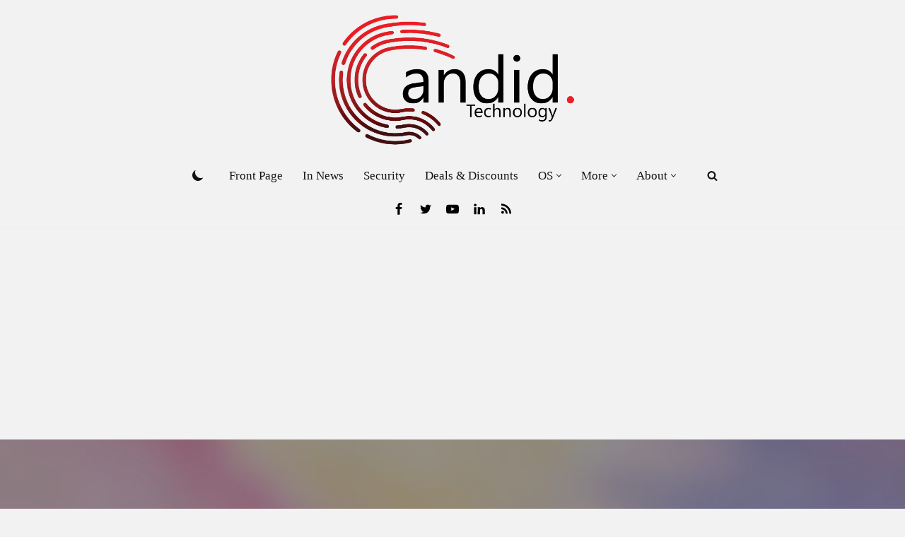

--- FILE ---
content_type: text/html; charset=UTF-8
request_url: https://candid.technology/what-does-imr-mean/
body_size: 37876
content:
<!DOCTYPE html>
<html lang="en-GB" prefix="og: https://ogp.me/ns#">

<head>
	
	<meta charset="UTF-8">
	<meta name="viewport" content="width=device-width, initial-scale=1, minimum-scale=1">
	<link rel="profile" href="https://gmpg.org/xfn/11">
			<style>img:is([sizes="auto" i], [sizes^="auto," i]) { contain-intrinsic-size: 3000px 1500px }</style>
	
<!-- Search Engine Optimization by Rank Math PRO - https://rankmath.com/ -->
<title>What does IMR mean?</title><link rel="preload" href="https://candid.technology/wp-content/uploads/2021/12/Candid-Technology-Candid-Today-Press-logo-retina.png" as="image" imagesrcset="https://candid.technology/wp-content/uploads/2021/12/Candid-Technology-Candid-Today-Press-logo-retina.png 2545w, https://candid.technology/wp-content/uploads/2021/12/Candid-Technology-Candid-Today-Press-logo-retina-400x218.png 400w, https://candid.technology/wp-content/uploads/2021/12/Candid-Technology-Candid-Today-Press-logo-retina-1024x557.png 1024w, https://candid.technology/wp-content/uploads/2021/12/Candid-Technology-Candid-Today-Press-logo-retina-150x82.png 150w, https://candid.technology/wp-content/uploads/2021/12/Candid-Technology-Candid-Today-Press-logo-retina-768x418.png 768w, https://candid.technology/wp-content/uploads/2021/12/Candid-Technology-Candid-Today-Press-logo-retina-1536x836.png 1536w, https://candid.technology/wp-content/uploads/2021/12/Candid-Technology-Candid-Today-Press-logo-retina-2048x1115.png 2048w" imagesizes="(max-width: 2545px) 100vw, 2545px" fetchpriority="high"><link rel="preload" href="https://candid.technology/wp-content/uploads/2021/01/Snapchat-featured-9911-1024x576.jpg" as="image" imagesrcset="https://candid.technology/wp-content/uploads/2021/01/Snapchat-featured-9911-1024x576.jpg 1024w, https://candid.technology/wp-content/uploads/2021/01/Snapchat-featured-9911-300x169.jpg 300w, https://candid.technology/wp-content/uploads/2021/01/Snapchat-featured-9911-768x432.jpg 768w, https://candid.technology/wp-content/uploads/2021/01/Snapchat-featured-9911.jpg 1280w" imagesizes="(max-width: 1024px) 100vw, 1024px" fetchpriority="high">
<meta name="description" content="Internet slang can be gibberish to those unaware. In this article, we&#039;re taking a look at what does IMR mean."/>
<meta name="robots" content="follow, index, max-snippet:-1, max-video-preview:-1, max-image-preview:large"/>
<link rel="canonical" href="https://candid.technology/what-does-imr-mean/" />
<meta property="og:locale" content="en_GB" />
<meta property="og:type" content="article" />
<meta property="og:title" content="What does IMR mean?" />
<meta property="og:description" content="Internet slang can be gibberish to those unaware. In this article, we&#039;re taking a look at what does IMR mean." />
<meta property="og:url" content="https://candid.technology/what-does-imr-mean/" />
<meta property="og:site_name" content="Candid.Technology" />
<meta property="article:publisher" content="https://www.facebook.com/candidtodaytech" />
<meta property="article:tag" content="Explainer" />
<meta property="article:tag" content="Instagram" />
<meta property="article:tag" content="Social Network" />
<meta property="article:tag" content="TechCulture" />
<meta property="article:section" content="Internet" />
<meta property="og:image" content="https://candid.technology/wp-content/uploads/2022/02/imr-featured.jpg" />
<meta property="og:image:secure_url" content="https://candid.technology/wp-content/uploads/2022/02/imr-featured.jpg" />
<meta property="og:image:width" content="1280" />
<meta property="og:image:height" content="720" />
<meta property="og:image:alt" content="What does IMR mean?" />
<meta property="og:image:type" content="image/jpeg" />
<meta property="article:published_time" content="2022-02-06T21:00:00+05:30" />
<meta name="twitter:card" content="summary_large_image" />
<meta name="twitter:title" content="What does IMR mean?" />
<meta name="twitter:description" content="Internet slang can be gibberish to those unaware. In this article, we&#039;re taking a look at what does IMR mean." />
<meta name="twitter:site" content="@candidtodaytech" />
<meta name="twitter:creator" content="@candidtodaytech" />
<meta name="twitter:image" content="https://candid.technology/wp-content/uploads/2022/02/imr-featured.jpg" />
<meta name="twitter:label1" content="Written by" />
<meta name="twitter:data1" content="Ambika Rani Ghosh" />
<meta name="twitter:label2" content="Time to read" />
<meta name="twitter:data2" content="1 minute" />
<script type="application/ld+json" class="rank-math-schema-pro">{"@context":"https://schema.org","@graph":[{"@type":"Place","@id":"https://candid.technology/#place","address":{"@type":"PostalAddress","addressRegion":"New Delhi","postalCode":"110001","addressCountry":"IND"}},{"@type":["NewsMediaOrganization","Organization"],"@id":"https://candid.technology/#organization","name":"Candid Today Press Pvt Ltd","url":"https://candid.technology","sameAs":["https://www.facebook.com/candidtodaytech","https://twitter.com/candidtodaytech","https://www.instagram.com/candid.technology/","https://www.linkedin.com/company/candid-today-tech/","https://youtube.com/c/CandidTechnology","https://youtube.com/c/CandidTechnologyHindi","https://www.youtube.com/@CraftTodayPress","https://news.google.com/publications/CAAqBwgKMOTcpQswvOe9Aw"],"email":"editorial@candid.technology","address":{"@type":"PostalAddress","addressRegion":"New Delhi","postalCode":"110001","addressCountry":"IND"},"logo":{"@type":"ImageObject","@id":"https://candid.technology/#logo","url":"https://candid.technology/wp-content/uploads/2018/12/GRADIENT-LOGO-2-01.png","contentUrl":"https://candid.technology/wp-content/uploads/2018/12/GRADIENT-LOGO-2-01.png","caption":"Candid.Technology","inLanguage":"en-GB","width":"400","height":"213"},"description":"We cover cybersecurity and privacy and write at the intersection of technology, culture and society. To help users make the most of their gadgets, we also write articles covering AI,  Android, iOS, Windows, Linux, the Internet, Security, Privacy, Social Media, Apps, IoT, Gadgets, Cryptocurrency, Photography, and Streaming services.  Candid.Technology is unbiased and fearless in its writing and reportage.","legalName":"Candid Today Press","location":{"@id":"https://candid.technology/#place"}},{"@type":"WebSite","@id":"https://candid.technology/#website","url":"https://candid.technology","name":"Candid.Technology","alternateName":"CTech","publisher":{"@id":"https://candid.technology/#organization"},"inLanguage":"en-GB"},{"@type":"ImageObject","@id":"https://candid.technology/wp-content/uploads/2022/02/imr-featured.jpg","url":"https://candid.technology/wp-content/uploads/2022/02/imr-featured.jpg","width":"1280","height":"720","inLanguage":"en-GB"},{"@type":"WebPage","@id":"https://candid.technology/what-does-imr-mean/#webpage","url":"https://candid.technology/what-does-imr-mean/","name":"What does IMR mean?","datePublished":"2022-02-06T21:00:00+05:30","dateModified":"2022-02-06T21:00:00+05:30","isPartOf":{"@id":"https://candid.technology/#website"},"primaryImageOfPage":{"@id":"https://candid.technology/wp-content/uploads/2022/02/imr-featured.jpg"},"inLanguage":"en-GB"},{"@type":"Person","@id":"https://candid.technology/author/ambika/","name":"Ambika Rani Ghosh","description":"\"Life's too short to not express how you feel\" I have always lived by this quote and at times of anxiety or restlessness I always resort to expressing how I feel through art and scribbling my thoughts. I believe in spontaneity and sometimes that's what leads to some of the best content I create.","url":"https://candid.technology/author/ambika/","image":{"@type":"ImageObject","@id":"https://secure.gravatar.com/avatar/b015bf1408094958e480e1a6a8d09a37?s=96&amp;d=mm&amp;r=g","url":"https://secure.gravatar.com/avatar/b015bf1408094958e480e1a6a8d09a37?s=96&amp;d=mm&amp;r=g","caption":"Ambika Rani Ghosh","inLanguage":"en-GB"},"sameAs":["https://www.instagram.com/_ambikkaa_/"],"worksFor":{"@id":"https://candid.technology/#organization"}},{"@type":"NewsArticle","headline":"What does IMR mean?","datePublished":"2022-02-06T21:00:00+05:30","dateModified":"2022-02-06T21:00:00+05:30","author":{"@id":"https://candid.technology/author/ambika/","name":"Ambika Rani Ghosh"},"publisher":{"@id":"https://candid.technology/#organization"},"description":"Internet slang can be gibberish to those unaware. In this article, we&#039;re taking a look at what does IMR mean.","copyrightYear":"2022","copyrightHolder":{"@id":"https://candid.technology/#organization"},"name":"What does IMR mean?","@id":"https://candid.technology/what-does-imr-mean/#richSnippet","isPartOf":{"@id":"https://candid.technology/what-does-imr-mean/#webpage"},"image":{"@id":"https://candid.technology/wp-content/uploads/2022/02/imr-featured.jpg"},"inLanguage":"en-GB","mainEntityOfPage":{"@id":"https://candid.technology/what-does-imr-mean/#webpage"}}]}</script>
<!-- /Rank Math WordPress SEO plugin -->

<link rel='dns-prefetch' href='//www.googletagmanager.com' />
<link rel="alternate" type="application/rss+xml" title="Candid.Technology &raquo; Feed" href="https://candid.technology/feed/" />
<link rel="alternate" type="application/rss+xml" title="Candid.Technology &raquo; Comments Feed" href="https://candid.technology/comments/feed/" />
<link rel="alternate" type="application/rss+xml" title="Candid.Technology &raquo; What does IMR mean? Comments Feed" href="https://candid.technology/what-does-imr-mean/feed/" />
<link rel='stylesheet' id='layerslider-css' href='https://candid.technology/wp-content/plugins/LayerSlider/assets/static/layerslider/css/layerslider.css?ver=8.1.2' media='all' />
<link rel='stylesheet' id='wp-block-library-css' href='https://candid.technology/wp-includes/css/dist/block-library/style.min.css?ver=6.7.4' media='all' />
<link rel='stylesheet' id='wpcd-frontend-style-css' href='https://candid.technology/wp-content/plugins/wp-coupons-and-deals-premium/build/style-index.css?ver=3.2.2' media='' />
<style id='classic-theme-styles-inline-css'>
/*! This file is auto-generated */
.wp-block-button__link{color:#fff;background-color:#32373c;border-radius:9999px;box-shadow:none;text-decoration:none;padding:calc(.667em + 2px) calc(1.333em + 2px);font-size:1.125em}.wp-block-file__button{background:#32373c;color:#fff;text-decoration:none}
</style>
<style id='global-styles-inline-css'>
:root{--wp--preset--aspect-ratio--square: 1;--wp--preset--aspect-ratio--4-3: 4/3;--wp--preset--aspect-ratio--3-4: 3/4;--wp--preset--aspect-ratio--3-2: 3/2;--wp--preset--aspect-ratio--2-3: 2/3;--wp--preset--aspect-ratio--16-9: 16/9;--wp--preset--aspect-ratio--9-16: 9/16;--wp--preset--color--black: #000000;--wp--preset--color--cyan-bluish-gray: #abb8c3;--wp--preset--color--white: #ffffff;--wp--preset--color--pale-pink: #f78da7;--wp--preset--color--vivid-red: #cf2e2e;--wp--preset--color--luminous-vivid-orange: #ff6900;--wp--preset--color--luminous-vivid-amber: #fcb900;--wp--preset--color--light-green-cyan: #7bdcb5;--wp--preset--color--vivid-green-cyan: #00d084;--wp--preset--color--pale-cyan-blue: #8ed1fc;--wp--preset--color--vivid-cyan-blue: #0693e3;--wp--preset--color--vivid-purple: #9b51e0;--wp--preset--color--neve-link-color: var(--nv-primary-accent);--wp--preset--color--neve-link-hover-color: var(--nv-secondary-accent);--wp--preset--color--nv-site-bg: var(--nv-site-bg);--wp--preset--color--nv-light-bg: var(--nv-light-bg);--wp--preset--color--nv-dark-bg: var(--nv-dark-bg);--wp--preset--color--neve-text-color: var(--nv-text-color);--wp--preset--color--nv-text-dark-bg: var(--nv-text-dark-bg);--wp--preset--color--nv-c-1: var(--nv-c-1);--wp--preset--color--nv-c-2: var(--nv-c-2);--wp--preset--gradient--vivid-cyan-blue-to-vivid-purple: linear-gradient(135deg,rgba(6,147,227,1) 0%,rgb(155,81,224) 100%);--wp--preset--gradient--light-green-cyan-to-vivid-green-cyan: linear-gradient(135deg,rgb(122,220,180) 0%,rgb(0,208,130) 100%);--wp--preset--gradient--luminous-vivid-amber-to-luminous-vivid-orange: linear-gradient(135deg,rgba(252,185,0,1) 0%,rgba(255,105,0,1) 100%);--wp--preset--gradient--luminous-vivid-orange-to-vivid-red: linear-gradient(135deg,rgba(255,105,0,1) 0%,rgb(207,46,46) 100%);--wp--preset--gradient--very-light-gray-to-cyan-bluish-gray: linear-gradient(135deg,rgb(238,238,238) 0%,rgb(169,184,195) 100%);--wp--preset--gradient--cool-to-warm-spectrum: linear-gradient(135deg,rgb(74,234,220) 0%,rgb(151,120,209) 20%,rgb(207,42,186) 40%,rgb(238,44,130) 60%,rgb(251,105,98) 80%,rgb(254,248,76) 100%);--wp--preset--gradient--blush-light-purple: linear-gradient(135deg,rgb(255,206,236) 0%,rgb(152,150,240) 100%);--wp--preset--gradient--blush-bordeaux: linear-gradient(135deg,rgb(254,205,165) 0%,rgb(254,45,45) 50%,rgb(107,0,62) 100%);--wp--preset--gradient--luminous-dusk: linear-gradient(135deg,rgb(255,203,112) 0%,rgb(199,81,192) 50%,rgb(65,88,208) 100%);--wp--preset--gradient--pale-ocean: linear-gradient(135deg,rgb(255,245,203) 0%,rgb(182,227,212) 50%,rgb(51,167,181) 100%);--wp--preset--gradient--electric-grass: linear-gradient(135deg,rgb(202,248,128) 0%,rgb(113,206,126) 100%);--wp--preset--gradient--midnight: linear-gradient(135deg,rgb(2,3,129) 0%,rgb(40,116,252) 100%);--wp--preset--font-size--small: 13px;--wp--preset--font-size--medium: 20px;--wp--preset--font-size--large: 36px;--wp--preset--font-size--x-large: 42px;--wp--preset--spacing--20: 0.44rem;--wp--preset--spacing--30: 0.67rem;--wp--preset--spacing--40: 1rem;--wp--preset--spacing--50: 1.5rem;--wp--preset--spacing--60: 2.25rem;--wp--preset--spacing--70: 3.38rem;--wp--preset--spacing--80: 5.06rem;--wp--preset--shadow--natural: 6px 6px 9px rgba(0, 0, 0, 0.2);--wp--preset--shadow--deep: 12px 12px 50px rgba(0, 0, 0, 0.4);--wp--preset--shadow--sharp: 6px 6px 0px rgba(0, 0, 0, 0.2);--wp--preset--shadow--outlined: 6px 6px 0px -3px rgba(255, 255, 255, 1), 6px 6px rgba(0, 0, 0, 1);--wp--preset--shadow--crisp: 6px 6px 0px rgba(0, 0, 0, 1);}:where(.is-layout-flex){gap: 0.5em;}:where(.is-layout-grid){gap: 0.5em;}body .is-layout-flex{display: flex;}.is-layout-flex{flex-wrap: wrap;align-items: center;}.is-layout-flex > :is(*, div){margin: 0;}body .is-layout-grid{display: grid;}.is-layout-grid > :is(*, div){margin: 0;}:where(.wp-block-columns.is-layout-flex){gap: 2em;}:where(.wp-block-columns.is-layout-grid){gap: 2em;}:where(.wp-block-post-template.is-layout-flex){gap: 1.25em;}:where(.wp-block-post-template.is-layout-grid){gap: 1.25em;}.has-black-color{color: var(--wp--preset--color--black) !important;}.has-cyan-bluish-gray-color{color: var(--wp--preset--color--cyan-bluish-gray) !important;}.has-white-color{color: var(--wp--preset--color--white) !important;}.has-pale-pink-color{color: var(--wp--preset--color--pale-pink) !important;}.has-vivid-red-color{color: var(--wp--preset--color--vivid-red) !important;}.has-luminous-vivid-orange-color{color: var(--wp--preset--color--luminous-vivid-orange) !important;}.has-luminous-vivid-amber-color{color: var(--wp--preset--color--luminous-vivid-amber) !important;}.has-light-green-cyan-color{color: var(--wp--preset--color--light-green-cyan) !important;}.has-vivid-green-cyan-color{color: var(--wp--preset--color--vivid-green-cyan) !important;}.has-pale-cyan-blue-color{color: var(--wp--preset--color--pale-cyan-blue) !important;}.has-vivid-cyan-blue-color{color: var(--wp--preset--color--vivid-cyan-blue) !important;}.has-vivid-purple-color{color: var(--wp--preset--color--vivid-purple) !important;}.has-neve-link-color-color{color: var(--wp--preset--color--neve-link-color) !important;}.has-neve-link-hover-color-color{color: var(--wp--preset--color--neve-link-hover-color) !important;}.has-nv-site-bg-color{color: var(--wp--preset--color--nv-site-bg) !important;}.has-nv-light-bg-color{color: var(--wp--preset--color--nv-light-bg) !important;}.has-nv-dark-bg-color{color: var(--wp--preset--color--nv-dark-bg) !important;}.has-neve-text-color-color{color: var(--wp--preset--color--neve-text-color) !important;}.has-nv-text-dark-bg-color{color: var(--wp--preset--color--nv-text-dark-bg) !important;}.has-nv-c-1-color{color: var(--wp--preset--color--nv-c-1) !important;}.has-nv-c-2-color{color: var(--wp--preset--color--nv-c-2) !important;}.has-black-background-color{background-color: var(--wp--preset--color--black) !important;}.has-cyan-bluish-gray-background-color{background-color: var(--wp--preset--color--cyan-bluish-gray) !important;}.has-white-background-color{background-color: var(--wp--preset--color--white) !important;}.has-pale-pink-background-color{background-color: var(--wp--preset--color--pale-pink) !important;}.has-vivid-red-background-color{background-color: var(--wp--preset--color--vivid-red) !important;}.has-luminous-vivid-orange-background-color{background-color: var(--wp--preset--color--luminous-vivid-orange) !important;}.has-luminous-vivid-amber-background-color{background-color: var(--wp--preset--color--luminous-vivid-amber) !important;}.has-light-green-cyan-background-color{background-color: var(--wp--preset--color--light-green-cyan) !important;}.has-vivid-green-cyan-background-color{background-color: var(--wp--preset--color--vivid-green-cyan) !important;}.has-pale-cyan-blue-background-color{background-color: var(--wp--preset--color--pale-cyan-blue) !important;}.has-vivid-cyan-blue-background-color{background-color: var(--wp--preset--color--vivid-cyan-blue) !important;}.has-vivid-purple-background-color{background-color: var(--wp--preset--color--vivid-purple) !important;}.has-neve-link-color-background-color{background-color: var(--wp--preset--color--neve-link-color) !important;}.has-neve-link-hover-color-background-color{background-color: var(--wp--preset--color--neve-link-hover-color) !important;}.has-nv-site-bg-background-color{background-color: var(--wp--preset--color--nv-site-bg) !important;}.has-nv-light-bg-background-color{background-color: var(--wp--preset--color--nv-light-bg) !important;}.has-nv-dark-bg-background-color{background-color: var(--wp--preset--color--nv-dark-bg) !important;}.has-neve-text-color-background-color{background-color: var(--wp--preset--color--neve-text-color) !important;}.has-nv-text-dark-bg-background-color{background-color: var(--wp--preset--color--nv-text-dark-bg) !important;}.has-nv-c-1-background-color{background-color: var(--wp--preset--color--nv-c-1) !important;}.has-nv-c-2-background-color{background-color: var(--wp--preset--color--nv-c-2) !important;}.has-black-border-color{border-color: var(--wp--preset--color--black) !important;}.has-cyan-bluish-gray-border-color{border-color: var(--wp--preset--color--cyan-bluish-gray) !important;}.has-white-border-color{border-color: var(--wp--preset--color--white) !important;}.has-pale-pink-border-color{border-color: var(--wp--preset--color--pale-pink) !important;}.has-vivid-red-border-color{border-color: var(--wp--preset--color--vivid-red) !important;}.has-luminous-vivid-orange-border-color{border-color: var(--wp--preset--color--luminous-vivid-orange) !important;}.has-luminous-vivid-amber-border-color{border-color: var(--wp--preset--color--luminous-vivid-amber) !important;}.has-light-green-cyan-border-color{border-color: var(--wp--preset--color--light-green-cyan) !important;}.has-vivid-green-cyan-border-color{border-color: var(--wp--preset--color--vivid-green-cyan) !important;}.has-pale-cyan-blue-border-color{border-color: var(--wp--preset--color--pale-cyan-blue) !important;}.has-vivid-cyan-blue-border-color{border-color: var(--wp--preset--color--vivid-cyan-blue) !important;}.has-vivid-purple-border-color{border-color: var(--wp--preset--color--vivid-purple) !important;}.has-neve-link-color-border-color{border-color: var(--wp--preset--color--neve-link-color) !important;}.has-neve-link-hover-color-border-color{border-color: var(--wp--preset--color--neve-link-hover-color) !important;}.has-nv-site-bg-border-color{border-color: var(--wp--preset--color--nv-site-bg) !important;}.has-nv-light-bg-border-color{border-color: var(--wp--preset--color--nv-light-bg) !important;}.has-nv-dark-bg-border-color{border-color: var(--wp--preset--color--nv-dark-bg) !important;}.has-neve-text-color-border-color{border-color: var(--wp--preset--color--neve-text-color) !important;}.has-nv-text-dark-bg-border-color{border-color: var(--wp--preset--color--nv-text-dark-bg) !important;}.has-nv-c-1-border-color{border-color: var(--wp--preset--color--nv-c-1) !important;}.has-nv-c-2-border-color{border-color: var(--wp--preset--color--nv-c-2) !important;}.has-vivid-cyan-blue-to-vivid-purple-gradient-background{background: var(--wp--preset--gradient--vivid-cyan-blue-to-vivid-purple) !important;}.has-light-green-cyan-to-vivid-green-cyan-gradient-background{background: var(--wp--preset--gradient--light-green-cyan-to-vivid-green-cyan) !important;}.has-luminous-vivid-amber-to-luminous-vivid-orange-gradient-background{background: var(--wp--preset--gradient--luminous-vivid-amber-to-luminous-vivid-orange) !important;}.has-luminous-vivid-orange-to-vivid-red-gradient-background{background: var(--wp--preset--gradient--luminous-vivid-orange-to-vivid-red) !important;}.has-very-light-gray-to-cyan-bluish-gray-gradient-background{background: var(--wp--preset--gradient--very-light-gray-to-cyan-bluish-gray) !important;}.has-cool-to-warm-spectrum-gradient-background{background: var(--wp--preset--gradient--cool-to-warm-spectrum) !important;}.has-blush-light-purple-gradient-background{background: var(--wp--preset--gradient--blush-light-purple) !important;}.has-blush-bordeaux-gradient-background{background: var(--wp--preset--gradient--blush-bordeaux) !important;}.has-luminous-dusk-gradient-background{background: var(--wp--preset--gradient--luminous-dusk) !important;}.has-pale-ocean-gradient-background{background: var(--wp--preset--gradient--pale-ocean) !important;}.has-electric-grass-gradient-background{background: var(--wp--preset--gradient--electric-grass) !important;}.has-midnight-gradient-background{background: var(--wp--preset--gradient--midnight) !important;}.has-small-font-size{font-size: var(--wp--preset--font-size--small) !important;}.has-medium-font-size{font-size: var(--wp--preset--font-size--medium) !important;}.has-large-font-size{font-size: var(--wp--preset--font-size--large) !important;}.has-x-large-font-size{font-size: var(--wp--preset--font-size--x-large) !important;}
:where(.wp-block-post-template.is-layout-flex){gap: 1.25em;}:where(.wp-block-post-template.is-layout-grid){gap: 1.25em;}
:where(.wp-block-columns.is-layout-flex){gap: 2em;}:where(.wp-block-columns.is-layout-grid){gap: 2em;}
:root :where(.wp-block-pullquote){font-size: 1.5em;line-height: 1.6;}
</style>
<link rel='stylesheet' id='neve-style-css' href='https://candid.technology/wp-content/themes/neve/style-main-new.min.css?ver=3.8.15' media='all' />
<style id='neve-style-inline-css'>
.nv-meta-list li.meta:not(:last-child):after { content:"/" }.nv-meta-list .no-mobile{
			display:none;
		}.nv-meta-list li.last::after{
			content: ""!important;
		}@media (min-width: 769px) {
			.nv-meta-list .no-mobile {
				display: inline-block;
			}
			.nv-meta-list li.last:not(:last-child)::after {
		 		content: "/" !important;
			}
		}
.toggle-palette a { display: flex; align-items: center; } .toggle-palette .icon { display: flex; width: var(--iconsize); height: var(--iconsize); fill: currentColor; } .toggle-palette .label { font-size: 0.85em; margin-left: 5px; }
.nav-ul li .caret svg, .nav-ul li .caret img{width:var(--smiconsize, 0.5em);height:var(--smiconsize, 0.5em);}.nav-ul .sub-menu li {border-style: var(--itembstyle);}
 :root{ --container: 748px;--postwidth:100%; --primarybtnbg: var(--nv-primary-accent); --primarybtnhoverbg: var(--nv-primary-accent); --primarybtncolor: #fff; --secondarybtncolor: var(--nv-primary-accent); --primarybtnhovercolor: #fff; --secondarybtnhovercolor: var(--nv-primary-accent);--primarybtnborderradius:3px;--secondarybtnborderradius:3px;--secondarybtnborderwidth:3px;--btnpadding:13px 15px;--primarybtnpadding:13px 15px;--secondarybtnpadding:calc(13px - 3px) calc(15px - 3px); --bodyfontfamily: Georgia,serif; --bodyfontsize: 16px; --bodylineheight: 1.6em; --bodyletterspacing: 0px; --bodyfontweight: 400; --bodytexttransform: none; --headingsfontfamily: Georgia,serif; --h1fontsize: 36px; --h1fontweight: 700; --h1lineheight: 1.2em; --h1letterspacing: 0px; --h1texttransform: none; --h2fontsize: 28px; --h2fontweight: 700; --h2lineheight: 1.3em; --h2letterspacing: 0px; --h2texttransform: none; --h3fontsize: 24px; --h3fontweight: 700; --h3lineheight: 1.4em; --h3letterspacing: 0px; --h3texttransform: none; --h4fontsize: 20px; --h4fontweight: 700; --h4lineheight: 1.6em; --h4letterspacing: 0px; --h4texttransform: none; --h5fontsize: 16px; --h5fontweight: 700; --h5lineheight: 1.6; --h5letterspacing: 0px; --h5texttransform: none; --h6fontsize: 14px; --h6fontweight: 700; --h6lineheight: 1.6; --h6letterspacing: 0px; --h6texttransform: none;--formfieldborderwidth:2px;--formfieldborderradius:3px; --formfieldbgcolor: var(--nv-site-bg); --formfieldbordercolor: #dddddd; --formfieldcolor: var(--nv-text-color);--formfieldpadding:10px 12px; } .has-neve-button-color-color{ color: var(--nv-primary-accent)!important; } .has-neve-button-color-background-color{ background-color: var(--nv-primary-accent)!important; } .single-post-container .alignfull > [class*="__inner-container"], .single-post-container .alignwide > [class*="__inner-container"]{ max-width:718px } .nv-meta-list{ --avatarsize: 20px; } .single .nv-meta-list{ --avatarsize: 20px; } .nv-post-cover{ --height: 300px;--padding:40px 15px;--justify: center; --textalign: center; --valign: center; } .nv-post-cover .nv-title-meta-wrap, .nv-page-title-wrap, .entry-header{ --textalign: center; } .nv-is-boxed.nv-title-meta-wrap{ --padding:40px 15px; --bgcolor: var(--nv-dark-bg); } .nv-overlay{ --opacity: 50; --blendmode: normal; } .nv-is-boxed.nv-comments-wrap{ --padding:20px; } .nv-is-boxed.comment-respond{ --padding:20px; } .nv-single-post-wrap{ --spacing: 60px; } .single:not(.single-product), .page{ --c-vspace:0 0 0 0;; } .global-styled{ --bgcolor: var(--nv-site-bg); } .header-top{ --rowbcolor: var(--nv-light-bg); --color: var(--nv-text-color); --bgcolor: var(--nv-site-bg); } .header-main{ --rowbcolor: var(--nv-light-bg); --color: var(--nv-text-color); --bgcolor: var(--nv-site-bg); } .header-bottom{ --rowbcolor: var(--nv-light-bg); --color: var(--nv-text-color); --bgcolor: var(--nv-site-bg); } .header-menu-sidebar-bg{ --justify: flex-start; --textalign: left;--flexg: 1;--wrapdropdownwidth: auto; --color: var(--nv-text-color); --bgcolor: var(--nv-site-bg); } .header-menu-sidebar{ width: 360px; } .builder-item--logo{ --maxwidth: 175px; --fs: 24px;--padding:10px 0;--margin:0; --textalign: left;--justify: flex-start; } .builder-item--nav-icon,.header-menu-sidebar .close-sidebar-panel .navbar-toggle{ --borderradius:0; } .builder-item--nav-icon{ --label-margin:0 5px 0 0;;--padding:10px 15px;--margin:0; } .builder-item--primary-menu{ --hovercolor: var(--nv-secondary-accent); --hovertextcolor: var(--nv-text-color); --activecolor: var(--nv-primary-accent); --spacing: 20px; --height: 25px; --smiconsize: 7px;--padding:0;--margin:0; --fontsize: 1em; --lineheight: 1.6; --letterspacing: 0px; --fontweight: 500; --texttransform: none; --iconsize: 1em; } .builder-item--primary-menu .sub-menu{ --bstyle: none; --itembstyle: none; } .hfg-is-group.has-primary-menu .inherit-ff{ --inheritedfw: 500; } .builder-item--header_palette_switch{ --iconsize: 20px;--padding:0;--margin:0; } .builder-item--header_search{ --height: 40px;--formfieldborderwidth:2px;--formfieldborderradius:2px;--padding:0;--margin:0; } .builder-item--header_search_responsive{ --iconsize: 15px; --formfieldfontsize: 14px;--formfieldborderwidth:2px;--formfieldborderradius:2px; --height: 40px;--padding:0 10px;--margin:0; } .builder-item--social_icons{ --spacing: 10px; --borderradius: 5px; --icon-size: 18px;--padding:0;--margin:0; } .footer-top-inner .row{ grid-template-columns:1fr; --valign: flex-start; } .footer-top{ --rowbcolor: var(--nv-light-bg); --color: var(--nv-text-color); --bgcolor: var(--nv-site-bg); } .footer-main-inner .row{ grid-template-columns:1fr; --valign: flex-start; } .footer-main{ --rowbcolor: var(--nv-light-bg); --color: var(--nv-text-color); --bgcolor: var(--nv-c-1); } .footer-bottom-inner .row{ grid-template-columns:1fr; --valign: flex-start; } .footer-bottom{ --rowbcolor: var(--nv-light-bg); --color: var(--nv-text-dark-bg); --bgcolor: var(--nv-dark-bg); } .builder-item--footer-menu{ --hovercolor: var(--nv-primary-accent); --spacing: 20px; --height: 25px;--padding:0;--margin:0; --fontsize: 1em; --lineheight: 1.6; --letterspacing: 0px; --fontweight: 500; --texttransform: none; --iconsize: 1em; --textalign: center;--justify: center; } .builder-item--footer_copyright{ --padding:0;--margin:0; --fontsize: 1em; --lineheight: 1.6; --letterspacing: 0px; --fontweight: 500; --texttransform: none; --iconsize: 1em; --textalign: center;--justify: center; } .builder-item--widget-area-5{ --padding:0;--margin:0; --textalign: center;--justify: center; } .page_header-top{ --rowbcolor: var(--nv-light-bg); --color: var(--nv-text-color); --bgcolor: var(--nv-site-bg); } .page_header-bottom{ --rowbcolor: var(--nv-light-bg); --color: var(--nv-text-color); --bgcolor: var(--nv-site-bg); } .nv-post-share a{ --iconsizesocial: 20px; --iconpaddingsocial: 15px; } .nv-post-share{ --iconalignsocial: left; --icongapsocial: 10px; } .nv-author-biography{ --avatarsize: 96px; --borderradius: 20%; --authorcontentalign: left;--padding:20px; --bgcolor: var(--nv-light-bg); --color: var(--nv-text-color); } .nv-related-posts{ --relatedcolumns: 1; --bgcolor: var(--nv-light-bg); --color: var(--nv-text-color);--padding:20px; --relatedContentAlign: left; } @media(min-width: 576px){ :root{ --container: 992px;--postwidth:50%;--btnpadding:13px 15px;--primarybtnpadding:13px 15px;--secondarybtnpadding:calc(13px - 3px) calc(15px - 3px); --bodyfontsize: 17px; --bodylineheight: 1.6em; --bodyletterspacing: 0px; --h1fontsize: 38px; --h1lineheight: 1.2em; --h1letterspacing: 0px; --h2fontsize: 30px; --h2lineheight: 1.2em; --h2letterspacing: 0px; --h3fontsize: 26px; --h3lineheight: 1.4em; --h3letterspacing: 0px; --h4fontsize: 22px; --h4lineheight: 1.5em; --h4letterspacing: 0px; --h5fontsize: 18px; --h5lineheight: 1.6; --h5letterspacing: 0px; --h6fontsize: 14px; --h6lineheight: 1.6; --h6letterspacing: 0px; } .single-post-container .alignfull > [class*="__inner-container"], .single-post-container .alignwide > [class*="__inner-container"]{ max-width:962px } .nv-meta-list{ --avatarsize: 20px; } .single .nv-meta-list{ --avatarsize: 20px; } .nv-post-cover{ --height: 450px;--padding:60px 30px;--justify: center; --textalign: center; --valign: flex-end; } .nv-post-cover .nv-title-meta-wrap, .nv-page-title-wrap, .entry-header{ --textalign: center; } .nv-is-boxed.nv-title-meta-wrap{ --padding:60px 30px; } .nv-is-boxed.nv-comments-wrap{ --padding:30px; } .nv-is-boxed.comment-respond{ --padding:30px; } .nv-single-post-wrap{ --spacing: 60px; } .single:not(.single-product), .page{ --c-vspace:0 0 0 0;; } .header-menu-sidebar-bg{ --justify: flex-start; --textalign: left;--flexg: 1;--wrapdropdownwidth: auto; } .header-menu-sidebar{ width: 360px; } .builder-item--logo{ --maxwidth: 250px; --fs: 24px;--padding:10px 0;--margin:0; --textalign: left;--justify: flex-start; } .builder-item--nav-icon{ --label-margin:0 5px 0 0;;--padding:10px 15px;--margin:0; } .builder-item--primary-menu{ --spacing: 20px; --height: 25px; --smiconsize: 7px;--padding:0;--margin:0; --fontsize: 1em; --lineheight: 1.6; --letterspacing: 0px; --iconsize: 1em; } .builder-item--header_palette_switch{ --iconsize: 20px;--padding:0;--margin:0; } .builder-item--header_search{ --height: 40px;--formfieldborderwidth:2px;--formfieldborderradius:2px;--padding:0;--margin:0; } .builder-item--header_search_responsive{ --formfieldfontsize: 14px;--formfieldborderwidth:2px;--formfieldborderradius:2px; --height: 40px;--padding:0 10px;--margin:0; } .builder-item--social_icons{ --spacing: 10px; --borderradius: 5px; --icon-size: 18px;--padding:0;--margin:0; } .builder-item--footer-menu{ --spacing: 20px; --height: 25px;--padding:0;--margin:0; --fontsize: 1em; --lineheight: 1.6; --letterspacing: 0px; --iconsize: 1em; --textalign: center;--justify: center; } .builder-item--footer_copyright{ --padding:0;--margin:0; --fontsize: 1em; --lineheight: 1.6; --letterspacing: 0px; --iconsize: 1em; --textalign: center;--justify: center; } .builder-item--widget-area-5{ --padding:0;--margin:0; --textalign: center;--justify: center; } .nv-post-share a{ --iconsizesocial: 20px; --iconpaddingsocial: 15px; } .nv-post-share{ --iconalignsocial: left; --icongapsocial: 10px; } .nv-author-biography{ --avatarsize: 96px; --authorcontentalign: left;--padding:20px; } .nv-related-posts{ --relatedcolumns: 1;--padding:20px; --relatedContentAlign: left; } }@media(min-width: 960px){ :root{ --container: 1170px;--postwidth:33.333333333333%;--btnpadding:13px 15px;--primarybtnpadding:13px 15px;--secondarybtnpadding:calc(13px - 3px) calc(15px - 3px); --bodyfontsize: 17px; --bodylineheight: 1.7em; --bodyletterspacing: 0px; --h1fontsize: 40px; --h1lineheight: 1.1em; --h1letterspacing: 0px; --h2fontsize: 32px; --h2lineheight: 1.2em; --h2letterspacing: 0px; --h3fontsize: 28px; --h3lineheight: 1.4em; --h3letterspacing: 0px; --h4fontsize: 24px; --h4lineheight: 1.5em; --h4letterspacing: 0px; --h5fontsize: 20px; --h5lineheight: 1.6; --h5letterspacing: 0px; --h6fontsize: 16px; --h6lineheight: 1.6; --h6letterspacing: 0px; } body:not(.single):not(.archive):not(.blog):not(.search):not(.error404) .neve-main > .container .col, body.post-type-archive-course .neve-main > .container .col, body.post-type-archive-llms_membership .neve-main > .container .col{ max-width: 70%; } body:not(.single):not(.archive):not(.blog):not(.search):not(.error404) .nv-sidebar-wrap, body.post-type-archive-course .nv-sidebar-wrap, body.post-type-archive-llms_membership .nv-sidebar-wrap{ max-width: 30%; } .neve-main > .archive-container .nv-index-posts.col{ max-width: 70%; } .neve-main > .archive-container .nv-sidebar-wrap{ max-width: 30%; } .neve-main > .single-post-container .nv-single-post-wrap.col{ max-width: 80%; } .single-post-container .alignfull > [class*="__inner-container"], .single-post-container .alignwide > [class*="__inner-container"]{ max-width:906px } .container-fluid.single-post-container .alignfull > [class*="__inner-container"], .container-fluid.single-post-container .alignwide > [class*="__inner-container"]{ max-width:calc(80% + 15px) } .neve-main > .single-post-container .nv-sidebar-wrap{ max-width: 20%; } .nv-meta-list{ --avatarsize: 20px; } .single .nv-meta-list{ --avatarsize: 20px; } .nv-post-cover{ --height: 700px;--padding:60px 40px;--justify: center; --textalign: center; --valign: flex-end; } .nv-post-cover .nv-title-meta-wrap, .nv-page-title-wrap, .entry-header{ --textalign: center; } .nv-is-boxed.nv-title-meta-wrap{ --padding:60px 40px; } .nv-is-boxed.nv-comments-wrap{ --padding:40px; } .nv-is-boxed.comment-respond{ --padding:40px; } .nv-single-post-wrap{ --spacing: 40px; } .single:not(.single-product), .page{ --c-vspace:0 0 0 0;; } .header-menu-sidebar-bg{ --justify: flex-start; --textalign: left;--flexg: 1;--wrapdropdownwidth: auto; } .header-menu-sidebar{ width: 360px; } .builder-item--logo{ --maxwidth: 350px; --fs: 24px;--padding:10px 0;--margin:0; --textalign: left;--justify: flex-start; } .builder-item--nav-icon{ --label-margin:0 5px 0 0;;--padding:10px 15px;--margin:0; } .builder-item--primary-menu{ --spacing: 20px; --height: 25px; --smiconsize: 7px;--padding:0;--margin:0; --fontsize: 1em; --lineheight: 1.6; --letterspacing: 0px; --iconsize: 1em; } .builder-item--header_palette_switch{ --iconsize: 20px;--padding:0;--margin:0; } .builder-item--header_search{ --height: 40px;--formfieldborderwidth:2px;--formfieldborderradius:2px;--padding:0;--margin:0; } .builder-item--header_search_responsive{ --formfieldfontsize: 14px;--formfieldborderwidth:2px;--formfieldborderradius:2px; --height: 40px;--padding:0 10px;--margin:0; } .builder-item--social_icons{ --spacing: 10px; --borderradius: 5px; --icon-size: 18px;--padding:0;--margin:0; } .builder-item--footer-menu{ --spacing: 20px; --height: 25px;--padding:0;--margin:0; --fontsize: 1em; --lineheight: 1.6; --letterspacing: 0px; --iconsize: 1em; --textalign: center;--justify: center; } .builder-item--footer_copyright{ --padding:0;--margin:0; --fontsize: 1em; --lineheight: 1.6; --letterspacing: 0px; --iconsize: 1em; --textalign: center;--justify: center; } .builder-item--widget-area-5{ --padding:0;--margin:0; --textalign: center;--justify: center; } .nv-post-share a{ --iconsizesocial: 15px; --iconpaddingsocial: 15px; } .nv-post-share{ --iconalignsocial: center; --icongapsocial: 10px; } .nv-author-biography{ --avatarsize: 96px; --authorcontentalign: left;--padding:20px; } .nv-related-posts{ --relatedcolumns: 3;--padding:20px; --relatedContentAlign: left; } }.nv-content-wrap .elementor a:not(.button):not(.wp-block-file__button){ text-decoration: none; } @media (min-width: 960px) { .nv-cv-d { content-visibility: auto; } } @media(max-width: 576px) { .nv-cv-m { content-visibility: auto; } }:root{--nv-primary-accent:#000000;--nv-secondary-accent:#81d742;--nv-site-bg:#f2f2f2;--nv-light-bg:#f4f5f7;--nv-dark-bg:#2d2d2d;--nv-text-color:#131313;--nv-text-dark-bg:#ffffff;--nv-c-1:#ff9900;--nv-c-2:#04bcc9;--nv-fallback-ff:Georgia, serif;} [data-neve-theme="light"], html.neve-light-theme { --nv-primary-accent:#000000;--nv-secondary-accent:#81d742;--nv-site-bg:#f2f2f2;--nv-light-bg:#f4f5f7;--nv-dark-bg:#2d2d2d;--nv-text-color:#131313;--nv-text-dark-bg:#ffffff;--nv-c-1:#ff9900;--nv-c-2:#04bcc9; } [data-neve-theme="dark"], html.neve-dark-theme ~ * { --nv-primary-accent:#00c2ff;--nv-secondary-accent:#00c2ff;--nv-site-bg:#121212;--nv-light-bg:#1a1a1a;--nv-dark-bg:#000000;--nv-text-color:#ffffff;--nv-text-dark-bg:#ffffff;--nv-c-1:#198754;--nv-c-2:#be574b; } 
:root{--e-global-color-nvprimaryaccent:#000000;--e-global-color-nvsecondaryaccent:#81d742;--e-global-color-nvsitebg:#f2f2f2;--e-global-color-nvlightbg:#f4f5f7;--e-global-color-nvdarkbg:#2d2d2d;--e-global-color-nvtextcolor:#131313;--e-global-color-nvtextdarkbg:#ffffff;--e-global-color-nvc1:#ff9900;--e-global-color-nvc2:#04bcc9;} [data-neve-theme="light"], html.neve-light-theme { --e-global-color-nvprimaryaccent:#000000;--e-global-color-nvsecondaryaccent:#81d742;--e-global-color-nvsitebg:#f2f2f2;--e-global-color-nvlightbg:#f4f5f7;--e-global-color-nvdarkbg:#2d2d2d;--e-global-color-nvtextcolor:#131313;--e-global-color-nvtextdarkbg:#ffffff;--e-global-color-nvc1:#ff9900;--e-global-color-nvc2:#04bcc9; } [data-neve-theme="dark"], html.neve-dark-theme ~ * { --e-global-color-nvprimaryaccent:#00c2ff;--e-global-color-nvsecondaryaccent:#00c2ff;--e-global-color-nvsitebg:#121212;--e-global-color-nvlightbg:#1a1a1a;--e-global-color-nvdarkbg:#000000;--e-global-color-nvtextcolor:#ffffff;--e-global-color-nvtextdarkbg:#ffffff;--e-global-color-nvc1:#198754;--e-global-color-nvc2:#be574b; } 
</style>
<link rel='stylesheet' id='neve-blog-pro-css' href='https://candid.technology/wp-content/plugins/neve-pro-addon/includes/modules/blog_pro/assets/style.min.css?ver=2.8.9' media='all' />
<link rel='stylesheet' id='wpcd-style-css' href='https://candid.technology/wp-content/plugins/wp-coupons-and-deals-premium/assets/css/dist/style.min.css?ver=3.2.2' media='all' />
<style id='wpcd-style-inline-css'>
 .coupon-type { background-color: #56b151; } .deal-type { background-color: #56b151; } .wpcd-coupon { border-color: #000000; } 
 .wpcd-coupon-button-type .coupon-code-wpcd .get-code-wpcd{ background-color:#347BAF; } .wpcd-coupon-button-type .coupon-code-wpcd .get-code-wpcd:after{ border-left-color:#347BAF; } span.wpcd_coupon_top_copy_span{ background-color: #ed1d1d !important; } .wpcd_coupon_popup_copy_code_wr { background-color: #ffffff; border-color: #ed1d1d !important; } .wpcd_popup-go-link { background-color: #ed1d1d !important; } .wpcd_popup-go-link:hover { background-color: #ed1d1d !important; } #wpcd_coupon_pagination_wr a, #wpcd_coupon_pagination_wr span { background-color: #56b151; } 
</style>
<link rel='stylesheet' id='neve-child-style-css' href='https://candid.technology/wp-content/themes/neve-child-master/style.css?ver=3.8.15' media='all' />
<link rel='stylesheet' id='tcm-front-styles-css-css' href='https://candid.technology/wp-content/plugins/thrive-comments/assets/css/styles.css?ver=2.29.2' media='all' />
<link rel='stylesheet' id='hfg_module-css' href='https://candid.technology/wp-content/plugins/neve-pro-addon/includes/modules/header_footer_grid/assets/style.min.css?ver=2.8.9' media='all' />
<script src="https://candid.technology/wp-includes/js/jquery/jquery.min.js?ver=3.7.1" id="jquery-core-js"></script>
<script id="layerslider-utils-js-extra">
var LS_Meta = {"v":"8.1.2","fixGSAP":"1"};
</script>
<script src="https://candid.technology/wp-content/plugins/LayerSlider/assets/static/layerslider/js/layerslider.utils.js?ver=8.1.2" id="layerslider-utils-js"></script>
<script src="https://candid.technology/wp-content/plugins/LayerSlider/assets/static/layerslider/js/layerslider.kreaturamedia.jquery.js?ver=8.1.2" id="layerslider-js"></script>
<script src="https://candid.technology/wp-content/plugins/LayerSlider/assets/static/layerslider/js/layerslider.transitions.js?ver=8.1.2" id="layerslider-transitions-js"></script>
<script id="wpcd-main-js-js-extra">
var wpcd_object = {"ajaxurl":"https:\/\/candid.technology\/wp-admin\/admin-ajax.php","security":"87fb1a97eb"};
var wpcd_main_js = {"minutes":"minutes","seconds":"seconds","hours":"hours","day":"day","week":"week","expired_text":"This offer has expired!","word_count":"30","button_text":"Copy","after_copy":"Copied","vote_success":"You have voted successfully!","vote_fail":"Voting failed!","vote_already":"You have voted already!"};
</script>
<script src="https://candid.technology/wp-content/plugins/wp-coupons-and-deals-premium/assets/js/main.js?ver=3.2.2" id="wpcd-main-js-js"></script>
<script src="https://candid.technology/wp-content/plugins/wp-coupons-and-deals-premium/assets/js/jquery.countdown.min.js?ver=3.2.2" id="wpcd-countdown-js-js"></script>
<script src="https://candid.technology/wp-content/plugins/thrive-comments/assets/js/libs-frontend.min.js?ver=2.29.2" id="libs-frontend-js"></script>
<meta name="generator" content="Powered by LayerSlider 8.1.2 - Build Heros, Sliders, and Popups. Create Animations and Beautiful, Rich Web Content as Easy as Never Before on WordPress." />
<!-- LayerSlider updates and docs at: https://layerslider.com -->
<link rel="alternate" title="oEmbed (JSON)" type="application/json+oembed" href="https://candid.technology/wp-json/oembed/1.0/embed?url=https%3A%2F%2Fcandid.technology%2Fwhat-does-imr-mean%2F" />
<link rel="alternate" title="oEmbed (XML)" type="text/xml+oembed" href="https://candid.technology/wp-json/oembed/1.0/embed?url=https%3A%2F%2Fcandid.technology%2Fwhat-does-imr-mean%2F&#038;format=xml" />
<meta name="generator" content="Site Kit by Google 1.146.0" /><style>

    /* for unique landing page accent color values,  put any new css added here inside tcb-bridge/js/editor */

    /* accent color */
    #thrive-comments .tcm-color-ac,
    #thrive-comments .tcm-color-ac span {
        color: #03a9f4;
    }

    /* accent color background */
    #thrive-comments .tcm-background-color-ac,
    #thrive-comments .tcm-background-color-ac-h:hover span,
    #thrive-comments .tcm-background-color-ac-active:active {
        background-color: #03a9f4    }

    /* accent color border */
    #thrive-comments .tcm-border-color-ac {
        border-color: #03a9f4;
        outline: none;
    }

    #thrive-comments .tcm-border-color-ac-h:hover {
        border-color: #03a9f4;
    }

    #thrive-comments .tcm-border-bottom-color-ac {
        border-bottom-color: #03a9f4;
    }

    /* accent color fill*/
    #thrive-comments .tcm-svg-fill-ac {
        fill: #03a9f4;
    }

    /* accent color for general elements */

    /* inputs */
    #thrive-comments textarea:focus,
    #thrive-comments input:focus {
        border-color: #03a9f4;
        box-shadow: inset 0 0 3px#03a9f4;
    }

    /* links */
    #thrive-comments a {
        color: #03a9f4;
    }

    /*
	* buttons and login links
	* using id to override the default css border-bottom
	*/
    #thrive-comments button,
    #thrive-comments #tcm-login-up,
    #thrive-comments #tcm-login-down {
        color: #03a9f4;
        border-color: #03a9f4;
    }

    /* general buttons hover and active functionality */
    #thrive-comments button:hover,
    #thrive-comments button:focus,
    #thrive-comments button:active {
        background-color: #03a9f4    }

</style>

<!-- Google Tag Manager snippet added by Site Kit -->
<script>
			( function( w, d, s, l, i ) {
				w[l] = w[l] || [];
				w[l].push( {'gtm.start': new Date().getTime(), event: 'gtm.js'} );
				var f = d.getElementsByTagName( s )[0],
					j = d.createElement( s ), dl = l != 'dataLayer' ? '&l=' + l : '';
				j.async = true;
				j.src = 'https://www.googletagmanager.com/gtm.js?id=' + i + dl;
				f.parentNode.insertBefore( j, f );
			} )( window, document, 'script', 'dataLayer', 'GTM-PKDGNSZ' );
			
</script>

<!-- End Google Tag Manager snippet added by Site Kit -->
<link rel="icon" href="https://candid.technology/wp-content/uploads/2018/12/cropped-G2-32x32.png" sizes="32x32" />
<link rel="icon" href="https://candid.technology/wp-content/uploads/2018/12/cropped-G2-192x192.png" sizes="192x192" />
<link rel="apple-touch-icon" href="https://candid.technology/wp-content/uploads/2018/12/cropped-G2-180x180.png" />
<meta name="msapplication-TileImage" content="https://candid.technology/wp-content/uploads/2018/12/cropped-G2-270x270.png" />
<style>
.ai-viewports                 {--ai: 1;}
.ai-viewport-3                { display: none !important;}
.ai-viewport-2                { display: none !important;}
.ai-viewport-1                { display: inherit !important;}
.ai-viewport-0                { display: none !important;}
@media (min-width: 768px) and (max-width: 979px) {
.ai-viewport-1                { display: none !important;}
.ai-viewport-2                { display: inherit !important;}
}
@media (max-width: 767px) {
.ai-viewport-1                { display: none !important;}
.ai-viewport-3                { display: inherit !important;}
}
.ai-rotate {position: relative;}
.ai-rotate-hidden {visibility: hidden;}
.ai-rotate-hidden-2 {position: absolute; top: 0; left: 0; width: 100%; height: 100%;}
.ai-list-data, .ai-ip-data, .ai-filter-check, .ai-fallback, .ai-list-block, .ai-list-block-ip, .ai-list-block-filter {visibility: hidden; position: absolute; width: 50%; height: 1px; top: -1000px; z-index: -9999; margin: 0px!important;}
.ai-list-data, .ai-ip-data, .ai-filter-check, .ai-fallback {min-width: 1px;}
</style>
<script async src="https://pagead2.googlesyndication.com/pagead/js/adsbygoogle.js?client=ca-pub-9125110210941141"
     crossorigin="anonymous"></script>

<script>
function ai_wait_for_functions(){function a(b,c){"undefined"!==typeof ai_functions?b(ai_functions):5E3<=Date.now()-d?c(Error("AI FUNCTIONS NOT LOADED")):setTimeout(a.bind(this,b,c),50)}var d=Date.now();return new Promise(a)};
</script>
<noscript><style>.perfmatters-lazy[data-src]{display:none !important;}</style></noscript><style>.perfmatters-lazy-youtube{position:relative;width:100%;max-width:100%;height:0;padding-bottom:56.23%;overflow:hidden}.perfmatters-lazy-youtube img{position:absolute;top:0;right:0;bottom:0;left:0;display:block;width:100%;max-width:100%;height:auto;margin:auto;border:none;cursor:pointer;transition:.5s all;-webkit-transition:.5s all;-moz-transition:.5s all}.perfmatters-lazy-youtube img:hover{-webkit-filter:brightness(75%)}.perfmatters-lazy-youtube .play{position:absolute;top:50%;left:50%;right:auto;width:68px;height:48px;margin-left:-34px;margin-top:-24px;background:url(https://candid.technology/wp-content/plugins/perfmatters/img/youtube.svg) no-repeat;background-position:center;background-size:cover;pointer-events:none;filter:grayscale(1)}.perfmatters-lazy-youtube:hover .play{filter:grayscale(0)}.perfmatters-lazy-youtube iframe{position:absolute;top:0;left:0;width:100%;height:100%;z-index:99}.perfmatters-lazy.pmloaded,.perfmatters-lazy.pmloaded>img,.perfmatters-lazy>img.pmloaded,.perfmatters-lazy[data-ll-status=entered]{animation:500ms pmFadeIn}@keyframes pmFadeIn{0%{opacity:0}100%{opacity:1}}</style>
	</head>

<body  class="post-template-default single single-post postid-65570 single-format-standard  nv-blog-grid nv-sidebar-full-width menu_sidebar_slide_left elementor-default elementor-kit-28184" id="neve_body"  >
		<!-- Google Tag Manager (noscript) snippet added by Site Kit -->
		<noscript>
			<iframe src="https://www.googletagmanager.com/ns.html?id=GTM-PKDGNSZ" height="0" width="0" style="display:none;visibility:hidden"></iframe>
		</noscript>
		<!-- End Google Tag Manager (noscript) snippet added by Site Kit -->
		<div class="wrapper">
	
	<header class="header"  >
		<a class="neve-skip-link show-on-focus" href="#content" >
			Skip to content		</a>
		<div id="header-grid"  class="hfg_header site-header">
	<div class="header--row header-top hide-on-mobile hide-on-tablet layout-full-contained has-center header--row"
	data-row-id="top" data-show-on="desktop">

	<div
		class="header--row-inner header-top-inner">
		<div class="container">
			<div
				class="row row--wrapper"
				data-section="hfg_header_layout_top" >
				<div class="hfg-slot left"></div><div class="hfg-slot center"><div class="builder-item desktop-left"><div class="item--inner builder-item--logo"
		data-section="title_tagline"
		data-item-id="logo">
	
<div class="site-logo">
	<a class="brand" href="https://candid.technology/" title="&larr; Candid.Technology"
			aria-label="Candid.Technology Cybersecurity, Privacy, Tech..." rel="home"><img data-perfmatters-preload width="2545" height="1385" src="https://candid.technology/wp-content/uploads/2021/12/Candid-Technology-Candid-Today-Press-logo-retina.png" class="neve-site-logo skip-lazy" alt data-variant="logo" decoding="async" srcset="https://candid.technology/wp-content/uploads/2021/12/Candid-Technology-Candid-Today-Press-logo-retina.png 2545w, https://candid.technology/wp-content/uploads/2021/12/Candid-Technology-Candid-Today-Press-logo-retina-400x218.png 400w, https://candid.technology/wp-content/uploads/2021/12/Candid-Technology-Candid-Today-Press-logo-retina-1024x557.png 1024w, https://candid.technology/wp-content/uploads/2021/12/Candid-Technology-Candid-Today-Press-logo-retina-150x82.png 150w, https://candid.technology/wp-content/uploads/2021/12/Candid-Technology-Candid-Today-Press-logo-retina-768x418.png 768w, https://candid.technology/wp-content/uploads/2021/12/Candid-Technology-Candid-Today-Press-logo-retina-1536x836.png 1536w, https://candid.technology/wp-content/uploads/2021/12/Candid-Technology-Candid-Today-Press-logo-retina-2048x1115.png 2048w" sizes="(max-width: 2545px) 100vw, 2545px" fetchpriority="high"></a></div>
	</div>

</div></div><div class="hfg-slot right"></div>							</div>
		</div>
	</div>
</div>


<nav class="header--row header-main hide-on-mobile hide-on-tablet layout-full-contained nv-navbar has-center header--row"
	data-row-id="main" data-show-on="desktop">

	<div
		class="header--row-inner header-main-inner">
		<div class="container">
			<div
				class="row row--wrapper"
				data-section="hfg_header_layout_main" >
				<div class="hfg-slot left"><div class="builder-item desktop-left hfg-end"><div class="item--inner builder-item--header_palette_switch"
		data-section="header_palette_switch"
		data-item-id="header_palette_switch">
	<div class="toggle-palette">
	<a class="toggle palette-icon-wrapper" aria-label="Palette Switch" href="#" >
		<span class="icon"><svg aria-hidden="true" fill="currentColor" width="100%" xmlns="http://www.w3.org/2000/svg" viewBox="0 0 20 20"><path d="M17.293 13.293A8 8 0 016.707 2.707a8.001 8.001 0 1010.586 10.586z" /></svg></span>
			</a>
</div>
	</div>

</div></div><div class="hfg-slot center"><div class="builder-item has-nav"><div class="item--inner builder-item--primary-menu has_menu"
		data-section="header_menu_primary"
		data-item-id="primary-menu">
	<div class="nv-nav-wrap">
	<div role="navigation" class="nav-menu-primary submenu-style-plain"
			aria-label="Primary Menu">

		<ul id="nv-primary-navigation-main" class="primary-menu-ul nav-ul menu-desktop"><li id="menu-item-575" class="menu-item menu-item-type-custom menu-item-object-custom menu-item-home menu-item-575"><div class="wrap"><a href="https://candid.technology">Front Page</a></div></li>
<li id="menu-item-1026" class="menu-item menu-item-type-taxonomy menu-item-object-category menu-item-1026"><div class="wrap"><a href="https://candid.technology/in-news/">In News</a></div></li>
<li id="menu-item-1030" class="menu-item menu-item-type-taxonomy menu-item-object-category menu-item-1030"><div class="wrap"><a href="https://candid.technology/security/">Security</a></div></li>
<li id="menu-item-128236" class="menu-item menu-item-type-post_type menu-item-object-page menu-item-128236"><div class="wrap"><a href="https://candid.technology/deals-discount-coupon-codes/">Deals &#038; Discounts</a></div></li>
<li id="menu-item-60322" class="menu-item menu-item-type-custom menu-item-object-custom menu-item-has-children menu-item-60322"><div class="wrap"><a><span class="menu-item-title-wrap dd-title">OS</span></a><div role="button" aria-pressed="false" aria-label="Open Submenu" tabindex="0" class="caret-wrap caret 5" style="margin-left:5px;"><span class="caret"><svg class="sub-menu-icon" aria-hidden="true" role="img" xmlns="http://www.w3.org/2000/svg" width="15" height="15" viewBox="0 0 15 15" style="transform:rotate(180deg)"><rect width="15" height="15" fill="none"/><path fill="currentColor" d="M14,12a1,1,0,0,1-.73-.32L7.5,5.47,1.76,11.65a1,1,0,0,1-1.4,0A1,1,0,0,1,.3,10.3l6.47-7a1,1,0,0,1,1.46,0l6.47,7a1,1,0,0,1-.06,1.4A1,1,0,0,1,14,12Z"/></svg></span></div></div>
<ul class="sub-menu">
	<li id="menu-item-1022" class="menu-item menu-item-type-taxonomy menu-item-object-category menu-item-1022"><div class="wrap"><a href="https://candid.technology/android/">Android</a></div></li>
	<li id="menu-item-1028" class="menu-item menu-item-type-taxonomy menu-item-object-category menu-item-1028"><div class="wrap"><a href="https://candid.technology/ios/">iOS</a></div></li>
	<li id="menu-item-20924" class="menu-item menu-item-type-taxonomy menu-item-object-category menu-item-20924"><div class="wrap"><a href="https://candid.technology/linux/">Linux</a></div></li>
	<li id="menu-item-1032" class="menu-item menu-item-type-taxonomy menu-item-object-category menu-item-1032"><div class="wrap"><a href="https://candid.technology/windows/">Windows</a></div></li>
	<li id="menu-item-62819" class="menu-item menu-item-type-taxonomy menu-item-object-category menu-item-62819"><div class="wrap"><a href="https://candid.technology/macos/">macOS</a></div></li>
	<li id="menu-item-62818" class="menu-item menu-item-type-taxonomy menu-item-object-category menu-item-62818"><div class="wrap"><a href="https://candid.technology/chrome-os/">Chrome OS</a></div></li>
</ul>
</li>
<li id="menu-item-6604" class="menu-item menu-item-type-custom menu-item-object-custom menu-item-has-children menu-item-6604"><div class="wrap"><a><span class="menu-item-title-wrap dd-title">More</span></a><div role="button" aria-pressed="false" aria-label="Open Submenu" tabindex="0" class="caret-wrap caret 12" style="margin-left:5px;"><span class="caret"><svg class="sub-menu-icon" aria-hidden="true" role="img" xmlns="http://www.w3.org/2000/svg" width="15" height="15" viewBox="0 0 15 15" style="transform:rotate(180deg)"><rect width="15" height="15" fill="none"/><path fill="currentColor" d="M14,12a1,1,0,0,1-.73-.32L7.5,5.47,1.76,11.65a1,1,0,0,1-1.4,0A1,1,0,0,1,.3,10.3l6.47-7a1,1,0,0,1,1.46,0l6.47,7a1,1,0,0,1-.06,1.4A1,1,0,0,1,14,12Z"/></svg></span></div></div>
<ul class="sub-menu">
	<li id="menu-item-69665" class="menu-item menu-item-type-custom menu-item-object-custom menu-item-69665"><div class="wrap"><a href="https://candid.technology/tag/listicles/">Lists</a></div></li>
	<li id="menu-item-69666" class="menu-item menu-item-type-custom menu-item-object-custom menu-item-69666"><div class="wrap"><a href="https://candid.technology/tag/comparison/">Comparisons</a></div></li>
	<li id="menu-item-1025" class="menu-item menu-item-type-taxonomy menu-item-object-category menu-item-1025"><div class="wrap"><a href="https://candid.technology/gaming/">Gaming</a></div></li>
	<li id="menu-item-85501" class="menu-item menu-item-type-taxonomy menu-item-object-category menu-item-85501"><div class="wrap"><a href="https://candid.technology/online-streaming/">Streaming</a></div></li>
	<li id="menu-item-85502" class="menu-item menu-item-type-taxonomy menu-item-object-category current-post-ancestor current-menu-parent current-post-parent menu-item-85502"><div class="wrap"><a href="https://candid.technology/social-media/">Social Media</a></div></li>
	<li id="menu-item-60321" class="menu-item menu-item-type-taxonomy menu-item-object-category menu-item-60321"><div class="wrap"><a href="https://candid.technology/coding/">Coding</a></div></li>
	<li id="menu-item-85500" class="menu-item menu-item-type-taxonomy menu-item-object-category menu-item-85500"><div class="wrap"><a href="https://candid.technology/cryptocurrency/">Cryptocurrency</a></div></li>
	<li id="menu-item-8229" class="menu-item menu-item-type-taxonomy menu-item-object-category menu-item-8229"><div class="wrap"><a href="https://candid.technology/productivity/">Productivity</a></div></li>
</ul>
</li>
<li id="menu-item-4126" class="menu-item menu-item-type-custom menu-item-object-custom menu-item-has-children menu-item-4126"><div class="wrap"><a><span class="menu-item-title-wrap dd-title">About</span></a><div role="button" aria-pressed="false" aria-label="Open Submenu" tabindex="0" class="caret-wrap caret 21" style="margin-left:5px;"><span class="caret"><svg class="sub-menu-icon" aria-hidden="true" role="img" xmlns="http://www.w3.org/2000/svg" width="15" height="15" viewBox="0 0 15 15" style="transform:rotate(180deg)"><rect width="15" height="15" fill="none"/><path fill="currentColor" d="M14,12a1,1,0,0,1-.73-.32L7.5,5.47,1.76,11.65a1,1,0,0,1-1.4,0A1,1,0,0,1,.3,10.3l6.47-7a1,1,0,0,1,1.46,0l6.47,7a1,1,0,0,1-.06,1.4A1,1,0,0,1,14,12Z"/></svg></span></div></div>
<ul class="sub-menu">
	<li id="menu-item-574" class="menu-item menu-item-type-post_type menu-item-object-page menu-item-574"><div class="wrap"><a href="https://candid.technology/about/">About Us</a></div></li>
	<li id="menu-item-573" class="menu-item menu-item-type-post_type menu-item-object-page menu-item-573"><div class="wrap"><a href="https://candid.technology/contact/">Contact Us</a></div></li>
	<li id="menu-item-51040" class="menu-item menu-item-type-post_type menu-item-object-page menu-item-51040"><div class="wrap"><a href="https://candid.technology/editorial-policy-ethics-statement/">Editorial Policy</a></div></li>
	<li id="menu-item-735" class="menu-item menu-item-type-post_type menu-item-object-page menu-item-privacy-policy menu-item-735"><div class="wrap"><a rel="privacy-policy" href="https://candid.technology/privacy-policy/">Privacy Policy</a></div></li>
	<li id="menu-item-63435" class="menu-item menu-item-type-post_type menu-item-object-page menu-item-63435"><div class="wrap"><a href="https://candid.technology/support-candid-technology/">Support Us</a></div></li>
</ul>
</li>
</ul>	</div>
</div>

	</div>

</div></div><div class="hfg-slot right"><div class="builder-item desktop-left hfg-start"><div class="item--inner builder-item--header_search_responsive"
		data-section="header_search_responsive"
		data-item-id="header_search_responsive">
	<div class="nv-search-icon-component" >
	<div  class="menu-item-nav-search floating">
		<a aria-label="Search" href="#" class="nv-icon nv-search" >
				<svg width="15" height="15" viewBox="0 0 1792 1792" xmlns="http://www.w3.org/2000/svg"><path d="M1216 832q0-185-131.5-316.5t-316.5-131.5-316.5 131.5-131.5 316.5 131.5 316.5 316.5 131.5 316.5-131.5 131.5-316.5zm512 832q0 52-38 90t-90 38q-54 0-90-38l-343-342q-179 124-399 124-143 0-273.5-55.5t-225-150-150-225-55.5-273.5 55.5-273.5 150-225 225-150 273.5-55.5 273.5 55.5 225 150 150 225 55.5 273.5q0 220-124 399l343 343q37 37 37 90z" /></svg>
			</a>		<div class="nv-nav-search" aria-label="search">
			<div class="form-wrap ">
				
<form role="search"
	method="get"
	class="search-form"
	action="https://candid.technology/">
	<label>
		<span class="screen-reader-text">Search for...</span>
	</label>
	<input type="search"
		class="search-field"
		aria-label="Search"
		placeholder="Search"
		value=""
		name="s"/>
	<button type="submit"
			class="search-submit nv-submit"
			aria-label="Search">
					<span class="nv-search-icon-wrap">
				<span class="nv-icon nv-search" >
				<svg width="15" height="15" viewBox="0 0 1792 1792" xmlns="http://www.w3.org/2000/svg"><path d="M1216 832q0-185-131.5-316.5t-316.5-131.5-316.5 131.5-131.5 316.5 131.5 316.5 316.5 131.5 316.5-131.5 131.5-316.5zm512 832q0 52-38 90t-90 38q-54 0-90-38l-343-342q-179 124-399 124-143 0-273.5-55.5t-225-150-150-225-55.5-273.5 55.5-273.5 150-225 225-150 273.5-55.5 273.5 55.5 225 150 150 225 55.5 273.5q0 220-124 399l343 343q37 37 37 90z" /></svg>
			</span>			</span>
			</button>
	</form>
			</div>
							<div class="close-container ">
					<button  class="close-responsive-search" aria-label="Close"
												>
						<svg width="50" height="50" viewBox="0 0 20 20" fill="#555555"><path d="M14.95 6.46L11.41 10l3.54 3.54l-1.41 1.41L10 11.42l-3.53 3.53l-1.42-1.42L8.58 10L5.05 6.47l1.42-1.42L10 8.58l3.54-3.53z"/></svg>
					</button>
				</div>
					</div>
	</div>
</div>
	</div>

</div></div>							</div>
		</div>
	</div>
</nav>

<div class="header--row header-bottom hide-on-mobile hide-on-tablet layout-full-contained has-center header--row"
	data-row-id="bottom" data-show-on="desktop">

	<div
		class="header--row-inner header-bottom-inner">
		<div class="container">
			<div
				class="row row--wrapper"
				data-section="hfg_header_layout_bottom" >
				<div class="hfg-slot left"></div><div class="hfg-slot center"><div class="builder-item desktop-left"><div class="item--inner builder-item--social_icons"
		data-section="social_icons"
		data-item-id="social_icons">
	<div class="component-wrap">
	<ul class="nv-social-icons-list">
					<li>
				<a href="https://www.facebook.com/candidtodaytech"
					 target="_blank"  style="fill:var(--nv-primary-accent);" title="Facebook" aria-label="Facebook">
					<svg width="0" height="0" viewBox="0 0 1792 1792" xmlns="http://www.w3.org/2000/svg"><path d="M1343 12v264h-157q-86 0-116 36t-30 108v189h293l-39 296h-254v759h-306v-759h-255v-296h255v-218q0-186 104-288.5t277-102.5q147 0 228 12z" /></svg>				</a>
			</li>
						<li>
				<a href="https://twitter.com/candidtodaytech"
					 target="_blank"  style="fill:var(--nv-primary-accent);" title="Twitter" aria-label="Twitter">
					<svg width="0" height="0" viewBox="0 0 1792 1792" xmlns="http://www.w3.org/2000/svg"><path d="M1684 408q-67 98-162 167 1 14 1 42 0 130-38 259.5t-115.5 248.5-184.5 210.5-258 146-323 54.5q-271 0-496-145 35 4 78 4 225 0 401-138-105-2-188-64.5t-114-159.5q33 5 61 5 43 0 85-11-112-23-185.5-111.5t-73.5-205.5v-4q68 38 146 41-66-44-105-115t-39-154q0-88 44-163 121 149 294.5 238.5t371.5 99.5q-8-38-8-74 0-134 94.5-228.5t228.5-94.5q140 0 236 102 109-21 205-78-37 115-142 178 93-10 186-50z" /></svg>				</a>
			</li>
						<li>
				<a href="https://youtube.com/c/CandidTechnology"
					 target="_blank"  style="fill:var(--nv-primary-accent);" title="Youtube" aria-label="Youtube">
					<svg width="0" height="0" viewBox="0 0 1792 1792" xmlns="http://www.w3.org/2000/svg"><path d="M711 1128l484-250-484-253v503zm185-862q168 0 324.5 4.5t229.5 9.5l73 4q1 0 17 1.5t23 3 23.5 4.5 28.5 8 28 13 31 19.5 29 26.5q6 6 15.5 18.5t29 58.5 26.5 101q8 64 12.5 136.5t5.5 113.5v176q1 145-18 290-7 55-25 99.5t-32 61.5l-14 17q-14 15-29 26.5t-31 19-28 12.5-28.5 8-24 4.5-23 3-16.5 1.5q-251 19-627 19-207-2-359.5-6.5t-200.5-7.5l-49-4-36-4q-36-5-54.5-10t-51-21-56.5-41q-6-6-15.5-18.5t-29-58.5-26.5-101q-8-64-12.5-136.5t-5.5-113.5v-176q-1-145 18-290 7-55 25-99.5t32-61.5l14-17q14-15 29-26.5t31-19.5 28-13 28.5-8 23.5-4.5 23-3 17-1.5q251-18 627-18z" /></svg>				</a>
			</li>
						<li>
				<a href="https://www.linkedin.com/company/candid-today-tech/"
					 target="_blank"  style="fill:var(--nv-primary-accent);" title="Linkedin" aria-label="Linkedin">
					<svg width="0" height="0" viewBox="0 0 1792 1792" xmlns="http://www.w3.org/2000/svg"><path d="M477 625v991h-330v-991h330zm21-306q1 73-50.5 122t-135.5 49h-2q-82 0-132-49t-50-122q0-74 51.5-122.5t134.5-48.5 133 48.5 51 122.5zm1166 729v568h-329v-530q0-105-40.5-164.5t-126.5-59.5q-63 0-105.5 34.5t-63.5 85.5q-11 30-11 81v553h-329q2-399 2-647t-1-296l-1-48h329v144h-2q20-32 41-56t56.5-52 87-43.5 114.5-15.5q171 0 275 113.5t104 332.5z" /></svg>				</a>
			</li>
						<li>
				<a href="https://news.google.com/publications/CAAqBwgKMOTcpQswvOe9Aw"
					 target="_blank"  style="fill:var(--nv-primary-accent);" title="News" aria-label="News">
					<svg width="0" height="0" viewBox="0 0 1792 1792" xmlns="http://www.w3.org/2000/svg"><path d="M576 1344q0 80-56 136t-136 56-136-56-56-136 56-136 136-56 136 56 56 136zm512 123q2 28-17 48-18 21-47 21h-135q-25 0-43-16.5t-20-41.5q-22-229-184.5-391.5t-391.5-184.5q-25-2-41.5-20t-16.5-43v-135q0-29 21-47 17-17 43-17h5q160 13 306 80.5t259 181.5q114 113 181.5 259t80.5 306zm512 2q2 27-18 47-18 20-46 20h-143q-26 0-44.5-17.5t-19.5-42.5q-12-215-101-408.5t-231.5-336-336-231.5-408.5-102q-25-1-42.5-19.5t-17.5-43.5v-143q0-28 20-46 18-18 44-18h3q262 13 501.5 120t425.5 294q187 186 294 425.5t120 501.5z" /></svg>				</a>
			</li>
				</ul>
</div>
	</div>

</div></div><div class="hfg-slot right"></div>							</div>
		</div>
	</div>
</div>

<div class="header--row header-top hide-on-desktop layout-full-contained has-center header--row"
	data-row-id="top" data-show-on="mobile">

	<div
		class="header--row-inner header-top-inner">
		<div class="container">
			<div
				class="row row--wrapper"
				data-section="hfg_header_layout_top" >
				<div class="hfg-slot left"></div><div class="hfg-slot center"><div class="builder-item tablet-left mobile-left"><div class="item--inner builder-item--logo"
		data-section="title_tagline"
		data-item-id="logo">
	
<div class="site-logo">
	<a class="brand" href="https://candid.technology/" title="&larr; Candid.Technology"
			aria-label="Candid.Technology Cybersecurity, Privacy, Tech..." rel="home"><img data-perfmatters-preload width="2545" height="1385" src="https://candid.technology/wp-content/uploads/2021/12/Candid-Technology-Candid-Today-Press-logo-retina.png" class="neve-site-logo skip-lazy" alt data-variant="logo" decoding="async" srcset="https://candid.technology/wp-content/uploads/2021/12/Candid-Technology-Candid-Today-Press-logo-retina.png 2545w, https://candid.technology/wp-content/uploads/2021/12/Candid-Technology-Candid-Today-Press-logo-retina-400x218.png 400w, https://candid.technology/wp-content/uploads/2021/12/Candid-Technology-Candid-Today-Press-logo-retina-1024x557.png 1024w, https://candid.technology/wp-content/uploads/2021/12/Candid-Technology-Candid-Today-Press-logo-retina-150x82.png 150w, https://candid.technology/wp-content/uploads/2021/12/Candid-Technology-Candid-Today-Press-logo-retina-768x418.png 768w, https://candid.technology/wp-content/uploads/2021/12/Candid-Technology-Candid-Today-Press-logo-retina-1536x836.png 1536w, https://candid.technology/wp-content/uploads/2021/12/Candid-Technology-Candid-Today-Press-logo-retina-2048x1115.png 2048w" sizes="(max-width: 2545px) 100vw, 2545px" fetchpriority="high"></a></div>
	</div>

</div></div><div class="hfg-slot right"></div>							</div>
		</div>
	</div>
</div>


<nav class="header--row header-main hide-on-desktop layout-full-contained nv-navbar has-center header--row"
	data-row-id="main" data-show-on="mobile">

	<div
		class="header--row-inner header-main-inner">
		<div class="container">
			<div
				class="row row--wrapper"
				data-section="hfg_header_layout_main" >
				<div class="hfg-slot left"><div class="builder-item tablet-left mobile-left hfg-end"><div class="item--inner builder-item--header_palette_switch"
		data-section="header_palette_switch"
		data-item-id="header_palette_switch">
	<div class="toggle-palette">
	<a class="toggle palette-icon-wrapper" aria-label="Palette Switch" href="#" >
		<span class="icon"><svg aria-hidden="true" fill="currentColor" width="100%" xmlns="http://www.w3.org/2000/svg" viewBox="0 0 20 20"><path d="M17.293 13.293A8 8 0 016.707 2.707a8.001 8.001 0 1010.586 10.586z" /></svg></span>
			</a>
</div>
	</div>

</div></div><div class="hfg-slot center"><div class="builder-item tablet-left mobile-left"><div class="item--inner builder-item--nav-icon"
		data-section="header_menu_icon"
		data-item-id="nav-icon">
	<div class="menu-mobile-toggle item-button navbar-toggle-wrapper">
	<button type="button" class=" navbar-toggle"
			value="Navigation Menu"
					aria-label="Navigation Menu "
			aria-expanded="false" onclick="if('undefined' !== typeof toggleAriaClick ) { toggleAriaClick() }">
					<span class="bars">
				<span class="icon-bar"></span>
				<span class="icon-bar"></span>
				<span class="icon-bar"></span>
			</span>
					<span class="screen-reader-text">Navigation Menu</span>
	</button>
</div> <!--.navbar-toggle-wrapper-->


	</div>

</div></div><div class="hfg-slot right"><div class="builder-item tablet-left mobile-left hfg-start"><div class="item--inner builder-item--header_search_responsive"
		data-section="header_search_responsive"
		data-item-id="header_search_responsive">
	<div class="nv-search-icon-component" >
	<div  class="menu-item-nav-search floating">
		<a aria-label="Search" href="#" class="nv-icon nv-search" >
				<svg width="15" height="15" viewBox="0 0 1792 1792" xmlns="http://www.w3.org/2000/svg"><path d="M1216 832q0-185-131.5-316.5t-316.5-131.5-316.5 131.5-131.5 316.5 131.5 316.5 316.5 131.5 316.5-131.5 131.5-316.5zm512 832q0 52-38 90t-90 38q-54 0-90-38l-343-342q-179 124-399 124-143 0-273.5-55.5t-225-150-150-225-55.5-273.5 55.5-273.5 150-225 225-150 273.5-55.5 273.5 55.5 225 150 150 225 55.5 273.5q0 220-124 399l343 343q37 37 37 90z" /></svg>
			</a>		<div class="nv-nav-search" aria-label="search">
			<div class="form-wrap ">
				
<form role="search"
	method="get"
	class="search-form"
	action="https://candid.technology/">
	<label>
		<span class="screen-reader-text">Search for...</span>
	</label>
	<input type="search"
		class="search-field"
		aria-label="Search"
		placeholder="Search"
		value=""
		name="s"/>
	<button type="submit"
			class="search-submit nv-submit"
			aria-label="Search">
					<span class="nv-search-icon-wrap">
				<span class="nv-icon nv-search" >
				<svg width="15" height="15" viewBox="0 0 1792 1792" xmlns="http://www.w3.org/2000/svg"><path d="M1216 832q0-185-131.5-316.5t-316.5-131.5-316.5 131.5-131.5 316.5 131.5 316.5 316.5 131.5 316.5-131.5 131.5-316.5zm512 832q0 52-38 90t-90 38q-54 0-90-38l-343-342q-179 124-399 124-143 0-273.5-55.5t-225-150-150-225-55.5-273.5 55.5-273.5 150-225 225-150 273.5-55.5 273.5 55.5 225 150 150 225 55.5 273.5q0 220-124 399l343 343q37 37 37 90z" /></svg>
			</span>			</span>
			</button>
	</form>
			</div>
							<div class="close-container ">
					<button  class="close-responsive-search" aria-label="Close"
												>
						<svg width="50" height="50" viewBox="0 0 20 20" fill="#555555"><path d="M14.95 6.46L11.41 10l3.54 3.54l-1.41 1.41L10 11.42l-3.53 3.53l-1.42-1.42L8.58 10L5.05 6.47l1.42-1.42L10 8.58l3.54-3.53z"/></svg>
					</button>
				</div>
					</div>
	</div>
</div>
	</div>

</div></div>							</div>
		</div>
	</div>
</nav>

<div class="header--row header-bottom hide-on-desktop layout-full-contained has-center header--row"
	data-row-id="bottom" data-show-on="mobile">

	<div
		class="header--row-inner header-bottom-inner">
		<div class="container">
			<div
				class="row row--wrapper"
				data-section="hfg_header_layout_bottom" >
				<div class="hfg-slot left"></div><div class="hfg-slot center"><div class="builder-item tablet-left mobile-left"><div class="item--inner builder-item--social_icons"
		data-section="social_icons"
		data-item-id="social_icons">
	<div class="component-wrap">
	<ul class="nv-social-icons-list">
					<li>
				<a href="https://www.facebook.com/candidtodaytech"
					 target="_blank"  style="fill:var(--nv-primary-accent);" title="Facebook" aria-label="Facebook">
					<svg width="0" height="0" viewBox="0 0 1792 1792" xmlns="http://www.w3.org/2000/svg"><path d="M1343 12v264h-157q-86 0-116 36t-30 108v189h293l-39 296h-254v759h-306v-759h-255v-296h255v-218q0-186 104-288.5t277-102.5q147 0 228 12z" /></svg>				</a>
			</li>
						<li>
				<a href="https://twitter.com/candidtodaytech"
					 target="_blank"  style="fill:var(--nv-primary-accent);" title="Twitter" aria-label="Twitter">
					<svg width="0" height="0" viewBox="0 0 1792 1792" xmlns="http://www.w3.org/2000/svg"><path d="M1684 408q-67 98-162 167 1 14 1 42 0 130-38 259.5t-115.5 248.5-184.5 210.5-258 146-323 54.5q-271 0-496-145 35 4 78 4 225 0 401-138-105-2-188-64.5t-114-159.5q33 5 61 5 43 0 85-11-112-23-185.5-111.5t-73.5-205.5v-4q68 38 146 41-66-44-105-115t-39-154q0-88 44-163 121 149 294.5 238.5t371.5 99.5q-8-38-8-74 0-134 94.5-228.5t228.5-94.5q140 0 236 102 109-21 205-78-37 115-142 178 93-10 186-50z" /></svg>				</a>
			</li>
						<li>
				<a href="https://youtube.com/c/CandidTechnology"
					 target="_blank"  style="fill:var(--nv-primary-accent);" title="Youtube" aria-label="Youtube">
					<svg width="0" height="0" viewBox="0 0 1792 1792" xmlns="http://www.w3.org/2000/svg"><path d="M711 1128l484-250-484-253v503zm185-862q168 0 324.5 4.5t229.5 9.5l73 4q1 0 17 1.5t23 3 23.5 4.5 28.5 8 28 13 31 19.5 29 26.5q6 6 15.5 18.5t29 58.5 26.5 101q8 64 12.5 136.5t5.5 113.5v176q1 145-18 290-7 55-25 99.5t-32 61.5l-14 17q-14 15-29 26.5t-31 19-28 12.5-28.5 8-24 4.5-23 3-16.5 1.5q-251 19-627 19-207-2-359.5-6.5t-200.5-7.5l-49-4-36-4q-36-5-54.5-10t-51-21-56.5-41q-6-6-15.5-18.5t-29-58.5-26.5-101q-8-64-12.5-136.5t-5.5-113.5v-176q-1-145 18-290 7-55 25-99.5t32-61.5l14-17q14-15 29-26.5t31-19.5 28-13 28.5-8 23.5-4.5 23-3 17-1.5q251-18 627-18z" /></svg>				</a>
			</li>
						<li>
				<a href="https://www.linkedin.com/company/candid-today-tech/"
					 target="_blank"  style="fill:var(--nv-primary-accent);" title="Linkedin" aria-label="Linkedin">
					<svg width="0" height="0" viewBox="0 0 1792 1792" xmlns="http://www.w3.org/2000/svg"><path d="M477 625v991h-330v-991h330zm21-306q1 73-50.5 122t-135.5 49h-2q-82 0-132-49t-50-122q0-74 51.5-122.5t134.5-48.5 133 48.5 51 122.5zm1166 729v568h-329v-530q0-105-40.5-164.5t-126.5-59.5q-63 0-105.5 34.5t-63.5 85.5q-11 30-11 81v553h-329q2-399 2-647t-1-296l-1-48h329v144h-2q20-32 41-56t56.5-52 87-43.5 114.5-15.5q171 0 275 113.5t104 332.5z" /></svg>				</a>
			</li>
						<li>
				<a href="https://news.google.com/publications/CAAqBwgKMOTcpQswvOe9Aw"
					 target="_blank"  style="fill:var(--nv-primary-accent);" title="News" aria-label="News">
					<svg width="0" height="0" viewBox="0 0 1792 1792" xmlns="http://www.w3.org/2000/svg"><path d="M576 1344q0 80-56 136t-136 56-136-56-56-136 56-136 136-56 136 56 56 136zm512 123q2 28-17 48-18 21-47 21h-135q-25 0-43-16.5t-20-41.5q-22-229-184.5-391.5t-391.5-184.5q-25-2-41.5-20t-16.5-43v-135q0-29 21-47 17-17 43-17h5q160 13 306 80.5t259 181.5q114 113 181.5 259t80.5 306zm512 2q2 27-18 47-18 20-46 20h-143q-26 0-44.5-17.5t-19.5-42.5q-12-215-101-408.5t-231.5-336-336-231.5-408.5-102q-25-1-42.5-19.5t-17.5-43.5v-143q0-28 20-46 18-18 44-18h3q262 13 501.5 120t425.5 294q187 186 294 425.5t120 501.5z" /></svg>				</a>
			</li>
				</ul>
</div>
	</div>

</div></div><div class="hfg-slot right"></div>							</div>
		</div>
	</div>
</div>

<div
		id="header-menu-sidebar" class="header-menu-sidebar tcb menu-sidebar-panel slide_left hfg-pe"
		data-row-id="sidebar">
	<div id="header-menu-sidebar-bg" class="header-menu-sidebar-bg">
				<div class="close-sidebar-panel navbar-toggle-wrapper">
			<button type="button" class="hamburger is-active  navbar-toggle active" 					value="Navigation Menu"
					aria-label="Navigation Menu "
					aria-expanded="false" onclick="if('undefined' !== typeof toggleAriaClick ) { toggleAriaClick() }">
								<span class="bars">
						<span class="icon-bar"></span>
						<span class="icon-bar"></span>
						<span class="icon-bar"></span>
					</span>
								<span class="screen-reader-text">
			Navigation Menu					</span>
			</button>
		</div>
					<div id="header-menu-sidebar-inner" class="header-menu-sidebar-inner tcb ">
						<div class="builder-item desktop-left tablet-left mobile-left"><div class="item--inner builder-item--header_search"
		data-section="header_search"
		data-item-id="header_search">
	<div class="component-wrap search-field">
	<div class="widget widget-search"  style="padding: 0;margin: 8px 2px;"  >
		
<form role="search"
	method="get"
	class="search-form"
	action="https://candid.technology/">
	<label>
		<span class="screen-reader-text">Search for...</span>
	</label>
	<input type="search"
		class="search-field"
		aria-label="Search"
		placeholder="Search"
		value=""
		name="s"/>
	<button type="submit"
			class="search-submit nv-submit"
			aria-label="Search">
					<span class="nv-search-icon-wrap">
				<span class="nv-icon nv-search" >
				<svg width="15" height="15" viewBox="0 0 1792 1792" xmlns="http://www.w3.org/2000/svg"><path d="M1216 832q0-185-131.5-316.5t-316.5-131.5-316.5 131.5-131.5 316.5 131.5 316.5 316.5 131.5 316.5-131.5 131.5-316.5zm512 832q0 52-38 90t-90 38q-54 0-90-38l-343-342q-179 124-399 124-143 0-273.5-55.5t-225-150-150-225-55.5-273.5 55.5-273.5 150-225 225-150 273.5-55.5 273.5 55.5 225 150 150 225 55.5 273.5q0 220-124 399l343 343q37 37 37 90z" /></svg>
			</span>			</span>
			</button>
	</form>
	</div>
</div>
	</div>

</div><div class="builder-item has-nav"><div class="item--inner builder-item--primary-menu has_menu"
		data-section="header_menu_primary"
		data-item-id="primary-menu">
	<div class="nv-nav-wrap">
	<div role="navigation" class="nav-menu-primary submenu-style-plain"
			aria-label="Primary Menu">

		<ul id="nv-primary-navigation-sidebar" class="primary-menu-ul nav-ul menu-mobile"><li class="menu-item menu-item-type-custom menu-item-object-custom menu-item-home menu-item-575"><div class="wrap"><a href="https://candid.technology">Front Page</a></div></li>
<li class="menu-item menu-item-type-taxonomy menu-item-object-category menu-item-1026"><div class="wrap"><a href="https://candid.technology/in-news/">In News</a></div></li>
<li class="menu-item menu-item-type-taxonomy menu-item-object-category menu-item-1030"><div class="wrap"><a href="https://candid.technology/security/">Security</a></div></li>
<li class="menu-item menu-item-type-post_type menu-item-object-page menu-item-128236"><div class="wrap"><a href="https://candid.technology/deals-discount-coupon-codes/">Deals &#038; Discounts</a></div></li>
<li class="menu-item menu-item-type-custom menu-item-object-custom menu-item-has-children menu-item-60322"><div class="wrap"><a><span class="menu-item-title-wrap dd-title">OS</span></a><button tabindex="0" type="button" class="caret-wrap navbar-toggle 5 " style="margin-left:5px;"  aria-label="Toggle OS"><span class="caret"><svg class="sub-menu-icon" aria-hidden="true" role="img" xmlns="http://www.w3.org/2000/svg" width="15" height="15" viewBox="0 0 15 15" style="transform:rotate(180deg)"><rect width="15" height="15" fill="none"/><path fill="currentColor" d="M14,12a1,1,0,0,1-.73-.32L7.5,5.47,1.76,11.65a1,1,0,0,1-1.4,0A1,1,0,0,1,.3,10.3l6.47-7a1,1,0,0,1,1.46,0l6.47,7a1,1,0,0,1-.06,1.4A1,1,0,0,1,14,12Z"/></svg></span></button></div>
<ul class="sub-menu">
	<li class="menu-item menu-item-type-taxonomy menu-item-object-category menu-item-1022"><div class="wrap"><a href="https://candid.technology/android/">Android</a></div></li>
	<li class="menu-item menu-item-type-taxonomy menu-item-object-category menu-item-1028"><div class="wrap"><a href="https://candid.technology/ios/">iOS</a></div></li>
	<li class="menu-item menu-item-type-taxonomy menu-item-object-category menu-item-20924"><div class="wrap"><a href="https://candid.technology/linux/">Linux</a></div></li>
	<li class="menu-item menu-item-type-taxonomy menu-item-object-category menu-item-1032"><div class="wrap"><a href="https://candid.technology/windows/">Windows</a></div></li>
	<li class="menu-item menu-item-type-taxonomy menu-item-object-category menu-item-62819"><div class="wrap"><a href="https://candid.technology/macos/">macOS</a></div></li>
	<li class="menu-item menu-item-type-taxonomy menu-item-object-category menu-item-62818"><div class="wrap"><a href="https://candid.technology/chrome-os/">Chrome OS</a></div></li>
</ul>
</li>
<li class="menu-item menu-item-type-custom menu-item-object-custom menu-item-has-children menu-item-6604"><div class="wrap"><a><span class="menu-item-title-wrap dd-title">More</span></a><button tabindex="0" type="button" class="caret-wrap navbar-toggle 12 " style="margin-left:5px;"  aria-label="Toggle More"><span class="caret"><svg class="sub-menu-icon" aria-hidden="true" role="img" xmlns="http://www.w3.org/2000/svg" width="15" height="15" viewBox="0 0 15 15" style="transform:rotate(180deg)"><rect width="15" height="15" fill="none"/><path fill="currentColor" d="M14,12a1,1,0,0,1-.73-.32L7.5,5.47,1.76,11.65a1,1,0,0,1-1.4,0A1,1,0,0,1,.3,10.3l6.47-7a1,1,0,0,1,1.46,0l6.47,7a1,1,0,0,1-.06,1.4A1,1,0,0,1,14,12Z"/></svg></span></button></div>
<ul class="sub-menu">
	<li class="menu-item menu-item-type-custom menu-item-object-custom menu-item-69665"><div class="wrap"><a href="https://candid.technology/tag/listicles/">Lists</a></div></li>
	<li class="menu-item menu-item-type-custom menu-item-object-custom menu-item-69666"><div class="wrap"><a href="https://candid.technology/tag/comparison/">Comparisons</a></div></li>
	<li class="menu-item menu-item-type-taxonomy menu-item-object-category menu-item-1025"><div class="wrap"><a href="https://candid.technology/gaming/">Gaming</a></div></li>
	<li class="menu-item menu-item-type-taxonomy menu-item-object-category menu-item-85501"><div class="wrap"><a href="https://candid.technology/online-streaming/">Streaming</a></div></li>
	<li class="menu-item menu-item-type-taxonomy menu-item-object-category current-post-ancestor current-menu-parent current-post-parent menu-item-85502"><div class="wrap"><a href="https://candid.technology/social-media/">Social Media</a></div></li>
	<li class="menu-item menu-item-type-taxonomy menu-item-object-category menu-item-60321"><div class="wrap"><a href="https://candid.technology/coding/">Coding</a></div></li>
	<li class="menu-item menu-item-type-taxonomy menu-item-object-category menu-item-85500"><div class="wrap"><a href="https://candid.technology/cryptocurrency/">Cryptocurrency</a></div></li>
	<li class="menu-item menu-item-type-taxonomy menu-item-object-category menu-item-8229"><div class="wrap"><a href="https://candid.technology/productivity/">Productivity</a></div></li>
</ul>
</li>
<li class="menu-item menu-item-type-custom menu-item-object-custom menu-item-has-children menu-item-4126"><div class="wrap"><a><span class="menu-item-title-wrap dd-title">About</span></a><button tabindex="0" type="button" class="caret-wrap navbar-toggle 21 " style="margin-left:5px;"  aria-label="Toggle About"><span class="caret"><svg class="sub-menu-icon" aria-hidden="true" role="img" xmlns="http://www.w3.org/2000/svg" width="15" height="15" viewBox="0 0 15 15" style="transform:rotate(180deg)"><rect width="15" height="15" fill="none"/><path fill="currentColor" d="M14,12a1,1,0,0,1-.73-.32L7.5,5.47,1.76,11.65a1,1,0,0,1-1.4,0A1,1,0,0,1,.3,10.3l6.47-7a1,1,0,0,1,1.46,0l6.47,7a1,1,0,0,1-.06,1.4A1,1,0,0,1,14,12Z"/></svg></span></button></div>
<ul class="sub-menu">
	<li class="menu-item menu-item-type-post_type menu-item-object-page menu-item-574"><div class="wrap"><a href="https://candid.technology/about/">About Us</a></div></li>
	<li class="menu-item menu-item-type-post_type menu-item-object-page menu-item-573"><div class="wrap"><a href="https://candid.technology/contact/">Contact Us</a></div></li>
	<li class="menu-item menu-item-type-post_type menu-item-object-page menu-item-51040"><div class="wrap"><a href="https://candid.technology/editorial-policy-ethics-statement/">Editorial Policy</a></div></li>
	<li class="menu-item menu-item-type-post_type menu-item-object-page menu-item-privacy-policy menu-item-735"><div class="wrap"><a rel="privacy-policy" href="https://candid.technology/privacy-policy/">Privacy Policy</a></div></li>
	<li class="menu-item menu-item-type-post_type menu-item-object-page menu-item-63435"><div class="wrap"><a href="https://candid.technology/support-candid-technology/">Support Us</a></div></li>
</ul>
</li>
</ul>	</div>
</div>

	</div>

</div>					</div>
	</div>
</div>
<div class="header-menu-sidebar-overlay hfg-ov hfg-pe" onclick="if('undefined' !== typeof toggleAriaClick ) { toggleAriaClick() }"></div>
</div>
<div id="page-header-grid"  class="hfg_page_header page-header">
	</div>
	</header>

	<style>.is-menu-sidebar .header-menu-sidebar { visibility: visible; }.is-menu-sidebar.menu_sidebar_slide_left .header-menu-sidebar { transform: translate3d(0, 0, 0); left: 0; }.is-menu-sidebar.menu_sidebar_slide_right .header-menu-sidebar { transform: translate3d(0, 0, 0); right: 0; }.is-menu-sidebar.menu_sidebar_pull_right .header-menu-sidebar, .is-menu-sidebar.menu_sidebar_pull_left .header-menu-sidebar { transform: translateX(0); }.is-menu-sidebar.menu_sidebar_dropdown .header-menu-sidebar { height: auto; }.is-menu-sidebar.menu_sidebar_dropdown .header-menu-sidebar-inner { max-height: 400px; padding: 20px 0; }.is-menu-sidebar.menu_sidebar_full_canvas .header-menu-sidebar { opacity: 1; }.header-menu-sidebar .menu-item-nav-search:not(.floating) { pointer-events: none; }.header-menu-sidebar .menu-item-nav-search .is-menu-sidebar { pointer-events: unset; }.nav-ul li:focus-within .wrap.active + .sub-menu { opacity: 1; visibility: visible; }.nav-ul li.neve-mega-menu:focus-within .wrap.active + .sub-menu { display: grid; }.nav-ul li > .wrap { display: flex; align-items: center; position: relative; padding: 0 4px; }.nav-ul:not(.menu-mobile):not(.neve-mega-menu) > li > .wrap > a { padding-top: 1px }</style><style>.header-menu-sidebar .nav-ul li .wrap { padding: 0 4px; }.header-menu-sidebar .nav-ul li .wrap a { flex-grow: 1; display: flex; }.header-menu-sidebar .nav-ul li .wrap a .dd-title { width: var(--wrapdropdownwidth); }.header-menu-sidebar .nav-ul li .wrap button { border: 0; z-index: 1; background: 0; }.header-menu-sidebar .nav-ul li:not([class*=block]):not(.menu-item-has-children) > .wrap > a { padding-right: calc(1em + (18px*2)); text-wrap: wrap; white-space: normal;}.header-menu-sidebar .nav-ul li.menu-item-has-children:not([class*=block]) > .wrap > a { margin-right: calc(-1em - (18px*2)); padding-right: 46px;}</style><div class="nv-post-cover perfmatters-lazy" style data-bg="https://candid.technology/wp-content/uploads/2022/02/imr-featured.jpg" ><div class="nv-overlay"></div><div class="nv-title-meta-wrap "><small class="neve-breadcrumbs-wrapper"></small><h1 class="title entry-title">What does IMR mean?</h1><ul class="nv-meta-list"><li  class="meta author vcard "><span class="author-name fn">by <a href="https://candid.technology/author/ambika/" title="Posts by Ambika Rani Ghosh" rel="author">Ambika Rani Ghosh</a></span></li><li class="meta date posted-on "><time class="entry-date published" datetime="2022-02-06T21:00:00+05:30" content="2022-02-06">Published on 9:00 pm IST | February 6, 2022</time><time class="updated" datetime="2022-02-06T14:11:35+05:30">Updated on 2:11 pm IST | February 6, 2022</time></li><li class="meta reading-time last">2 min read</li></ul></div></div>

	
	<main id="content" class="neve-main">

	<div class="container single-post-container">
		<div class="row">
						<article id="post-65570"
					class="nv-single-post-wrap col post-65570 post type-post status-publish format-standard has-post-thumbnail hentry category-internet category-social-media tag-explainer tag-instagram tag-social-network tag-techculture">
				<div class="nv-content-wrap entry-content">
<p>The internet is infamous for coming up with its lingo to the point where newcomers to an internet community might feel left out. Most online communities such as subreddits and even Twitch chats have a few acronyms or slang up their sleeve that might sound gibberish to anyone reading it for the first time. </p>



<p>In this article, we&#8217;re going over a similar term &#8212; the acronym IMR. Read on to find out what IMR means and where you can use the term.</p>



<p><mark style="background-color:rgba(0, 0, 0, 0)" class="has-inline-color has-vivid-cyan-blue-color">Also read: </mark><a href="https://candid.technology/what-does-cf-mean-on-instagram/">What does CF mean on Instagram?</a></p><div class='ai-viewports ai-viewport-3 ai-insert-16-89465973' style='margin: 8px 0; clear: both;' data-insertion-position='prepend' data-selector='.ai-insert-16-89465973' data-insertion-no-dbg data-code='' data-block='16'></div>

<div class='code-block code-block-15' style='margin: 8px 0; clear: both;'>
<script async src="https://pagead2.googlesyndication.com/pagead/js/adsbygoogle.js?client=ca-pub-9125110210941141"
     crossorigin="anonymous"></script>
<ins class="adsbygoogle"
     style="display:block; text-align:center;"
     data-ad-layout="in-article"
     data-ad-format="fluid"
     data-ad-client="ca-pub-9125110210941141"
     data-ad-slot="9908928422"></ins>
<script>
     (adsbygoogle = window.adsbygoogle || []).push({});
</script></div>




<hr class="wp-block-separator has-text-color has-background has-luminous-vivid-orange-background-color has-luminous-vivid-orange-color is-style-wide"/>



<h1 class="wp-block-heading" id="h-imr-s-meaning"><strong>IMR&#8217;s meaning</strong></h1>



<p>It is a sarcastic connotation for expressions like &#8220;is this a joke&#8221; or &#8220;are you serious?&#8221; </p>



<blockquote class="wp-block-quote is-style-large is-layout-flow wp-block-quote-is-layout-flow"><p>IMR stands for &#8220;I mean really?&#8221;</p></blockquote>



<p>IMR is generally used to convey disbelief in a conversation, for instance, when you cannot comprehend the other person being serious or just fooling around.</p>



<p>More often than not, this acronym is widely used as more of a general statement rather than a question. Here are a few examples to help you better understand the term&#8217;s usage.</p>



<figure class="wp-block-image size-large"><img data-perfmatters-preload fetchpriority="high" decoding="async" width="1024" height="576" src="https://candid.technology/wp-content/uploads/2021/01/Snapchat-featured-9911-1024x576.jpg" alt="This is an image of snapchat featured 9911" class="wp-image-44104" title="What does IMR mean? 1" srcset="https://candid.technology/wp-content/uploads/2021/01/Snapchat-featured-9911-1024x576.jpg 1024w, https://candid.technology/wp-content/uploads/2021/01/Snapchat-featured-9911-300x169.jpg 300w, https://candid.technology/wp-content/uploads/2021/01/Snapchat-featured-9911-768x432.jpg 768w, https://candid.technology/wp-content/uploads/2021/01/Snapchat-featured-9911.jpg 1280w" sizes="(max-width: 1024px) 100vw, 1024px"><figcaption><em>IMR is commonly used on social networks like Snapchat</em></figcaption></figure>



<p><mark style="background-color:rgba(0, 0, 0, 0)" class="has-inline-color has-vivid-cyan-blue-color">Also read: </mark><a href="https://candid.technology/what-does-ctrl-w-do/">What does CTRL+W do?</a></p><div class='code-block code-block-1' style='margin: 8px 0; clear: both;'>
<script async src="https://pagead2.googlesyndication.com/pagead/js/adsbygoogle.js?client=ca-pub-9125110210941141"
     crossorigin="anonymous"></script>
<!-- In-article-1 -->
<ins class="adsbygoogle"
     style="display:block"
     data-ad-client="ca-pub-9125110210941141"
     data-ad-slot="8662293382"
     data-ad-format="auto"
     data-full-width-responsive="true"></ins>
<script>
     (adsbygoogle = window.adsbygoogle || []).push({});
</script></div>




<hr class="wp-block-separator has-text-color has-background has-luminous-vivid-orange-background-color has-luminous-vivid-orange-color is-style-dots"/>



<h2 class="wp-block-heading" id="when-to-use-imr"><strong>When to use IMR?</strong></h2>



<p>Although many internet slang is highly contextual, IMR is primarily used similarly regardless of context.</p>



<p>For instance, you can use IMR in the context of expressing disbelief in a conversation; refer to the following example.</p>



<blockquote class="wp-block-quote is-layout-flow wp-block-quote-is-layout-flow"><p><strong>Friend: </strong>I really don&#8217;t like it when you throw around that attitude.</p><p><strong>You:</strong> IMR!? </p></blockquote>



<p>You can also use IMR while referring to yourself in contexts like: &#8220;how could they?&#8221; or &#8220;where did they get the audacity?&#8221;. These situations are examples of IMR being used as a general statement rather than a question, as discussed earlier in this article. </p>



<p>Refer to the following example for more clarity.</p>



<blockquote class="wp-block-quote is-layout-flow wp-block-quote-is-layout-flow"><p><strong>Friend: </strong>Did you notice what they have been saying about you?</p><p><strong>You:</strong> IMR, they could not be more direct about it. </p></blockquote>



<p><mark style="background-color:rgba(0, 0, 0, 0)" class="has-inline-color has-vivid-cyan-blue-color">Also read:</mark> <a href="https://candid.technology/what-does-nfs-mean-on-instagram/">What does NFS mean on Instagram?</a></p><div class='ai-viewports ai-viewport-3 ai-insert-21-51588592' style='margin: 8px auto; text-align: center; display: block; clear: both; width: 300px; height: 100px;' data-insertion-position='prepend' data-selector='.ai-insert-21-51588592' data-insertion-no-dbg data-code='[base64]/[base64]' data-block='21'></div>


<span class="tve-leads-two-step-trigger tl-2step-trigger-0"></span><span class="tve-leads-two-step-trigger tl-2step-trigger-0"></span></div><div class="nv-post-share before round-style nv-cv-m nv-cv-d"><ul><li class="nv-social-icon social-facebook"><a rel="noopener" target="_blank" title="Facebook" href="https://www.facebook.com/sharer.php?u=https%3A%2F%2Fcandid.technology%2Fwhat-does-imr-mean%2F" class="facebook" style=><svg width="100" height="100" viewBox="0 0 1792 1792" xmlns="http://www.w3.org/2000/svg"><path d="M1343 12v264h-157q-86 0-116 36t-30 108v189h293l-39 296h-254v759h-306v-759h-255v-296h255v-218q0-186 104-288.5t277-102.5q147 0 228 12z"/></svg></a></li><li class="nv-social-icon social-twitter"><a rel="noopener" target="_blank" title="Twitter" href="http://x.com/share?url=https%3A%2F%2Fcandid.technology%2Fwhat-does-imr-mean%2F&#038;text=What%20does%20IMR%20mean%3F&#038;hashtags=Internet,Social%20Media" class="twitter" style=><svg width="100" height="100" viewBox="0 0 1200 1227" xmlns="http://www.w3.org/2000/svg"><path d="M714.163 519.284L1160.89 0H1055.03L667.137 450.887L357.328 0H0L468.492 681.821L0 1226.37H105.866L515.491 750.218L842.672 1226.37H1200L714.137 519.284H714.163ZM569.165 687.828L521.697 619.934L144.011 79.6944H306.615L611.412 515.685L658.88 583.579L1055.08 1150.3H892.476L569.165 687.854V687.828Z" /></svg></a></li><li class="nv-social-icon social-linkedin"><a rel="noopener" target="_blank" title="Linkedin" href="https://www.linkedin.com/shareArticle?mini=true&#038;url=https%3A%2F%2Fcandid.technology%2Fwhat-does-imr-mean%2F&#038;title=What+does+IMR+mean%3F&#038;source=Candid.Technology" class="linkedin" style=><svg width="100" height="100" viewBox="0 0 1792 1792" xmlns="http://www.w3.org/2000/svg"><path d="M477 625v991h-330v-991h330zm21-306q1 73-50.5 122t-135.5 49h-2q-82 0-132-49t-50-122q0-74 51.5-122.5t134.5-48.5 133 48.5 51 122.5zm1166 729v568h-329v-530q0-105-40.5-164.5t-126.5-59.5q-63 0-105.5 34.5t-63.5 85.5q-11 30-11 81v553h-329q2-399 2-647t-1-296l-1-48h329v144h-2q20-32 41-56t56.5-52 87-43.5 114.5-15.5q171 0 275 113.5t104 332.5z"/></svg></a></li><li class="nv-social-icon social-reddit"><a rel="noopener" target="_blank" title="Reddit" href="https://reddit.com/submit?url=https%3A%2F%2Fcandid.technology%2Fwhat-does-imr-mean%2F&#038;title=What%20does%20IMR%20mean?" class="reddit" style=><svg width="100" height="100" viewBox="0 0 1792 1792" xmlns="http://www.w3.org/2000/svg"><path d="M1095 1167q16 16 0 31-62 62-199 62t-199-62q-16-15 0-31 6-6 15-6t15 6q48 49 169 49 120 0 169-49 6-6 15-6t15 6zm-307-181q0 37-26 63t-63 26-63.5-26-26.5-63q0-38 26.5-64t63.5-26 63 26.5 26 63.5zm395 0q0 37-26.5 63t-63.5 26-63-26-26-63 26-63.5 63-26.5 63.5 26 26.5 64zm251-120q0-49-35-84t-85-35-86 36q-130-90-311-96l63-283 200 45q0 37 26 63t63 26 63.5-26.5 26.5-63.5-26.5-63.5-63.5-26.5q-54 0-80 50l-221-49q-19-5-25 16l-69 312q-180 7-309 97-35-37-87-37-50 0-85 35t-35 84q0 35 18.5 64t49.5 44q-6 27-6 56 0 142 140 243t337 101q198 0 338-101t140-243q0-32-7-57 30-15 48-43.5t18-63.5zm358 30q0 182-71 348t-191 286-286 191-348 71-348-71-286-191-191-286-71-348 71-348 191-286 286-191 348-71 348 71 286 191 191 286 71 348z"/></svg></a></li><li class="nv-social-icon social-whatsapp"><a rel="noopener" title="Whatsapp" href="https://wa.me/?text=https%3A%2F%2Fcandid.technology%2Fwhat-does-imr-mean%2F" class="whatsapp" style=><svg width="100" height="100" viewBox="0 0 1792 1792" xmlns="http://www.w3.org/2000/svg"><path d="M1113 974q13 0 97.5 44t89.5 53q2 5 2 15 0 33-17 76-16 39-71 65.5t-102 26.5q-57 0-190-62-98-45-170-118t-148-185q-72-107-71-194v-8q3-91 74-158 24-22 52-22 6 0 18 1.5t19 1.5q19 0 26.5 6.5t15.5 27.5q8 20 33 88t25 75q0 21-34.5 57.5t-34.5 46.5q0 7 5 15 34 73 102 137 56 53 151 101 12 7 22 7 15 0 54-48.5t52-48.5zm-203 530q127 0 243.5-50t200.5-134 134-200.5 50-243.5-50-243.5-134-200.5-200.5-134-243.5-50-243.5 50-200.5 134-134 200.5-50 243.5q0 203 120 368l-79 233 242-77q158 104 345 104zm0-1382q153 0 292.5 60t240.5 161 161 240.5 60 292.5-60 292.5-161 240.5-240.5 161-292.5 60q-195 0-365-94l-417 134 136-405q-108-178-108-389 0-153 60-292.5t161-240.5 240.5-161 292.5-60z"/></svg></a></li><li class="nv-social-icon social-pinterest"><a rel="noopener" target="_blank" title="Pinterest" href="https://pinterest.com/pin/create/bookmarklet/?media=https://candid.technology/wp-content/uploads/2022/02/imr-featured.jpg&#038;url=https%3A%2F%2Fcandid.technology%2Fwhat-does-imr-mean%2F&#038;description=What%20does%20IMR%20mean?" class="pinterest" style=><svg width="100" height="100" viewBox="0 0 1792 1792" xmlns="http://www.w3.org/2000/svg"><path d="M1664 896q0 209-103 385.5t-279.5 279.5-385.5 103q-111 0-218-32 59-93 78-164 9-34 54-211 20 39 73 67.5t114 28.5q121 0 216-68.5t147-188.5 52-270q0-114-59.5-214t-172.5-163-255-63q-105 0-196 29t-154.5 77-109 110.5-67 129.5-21.5 134q0 104 40 183t117 111q30 12 38-20 2-7 8-31t8-30q6-23-11-43-51-61-51-151 0-151 104.5-259.5t273.5-108.5q151 0 235.5 82t84.5 213q0 170-68.5 289t-175.5 119q-61 0-98-43.5t-23-104.5q8-35 26.5-93.5t30-103 11.5-75.5q0-50-27-83t-77-33q-62 0-105 57t-43 142q0 73 25 122l-99 418q-17 70-13 177-206-91-333-281t-127-423q0-209 103-385.5t279.5-279.5 385.5-103 385.5 103 279.5 279.5 103 385.5z"/></svg></a></li></ul></div><div class="nv-author-biography nv-is-boxed nv-cv-m nv-cv-d"><div class="nv-author-elements-wrapper left"><img src="data:image/svg+xml,%3Csvg%20xmlns=&#039;http://www.w3.org/2000/svg&#039;%20width=&#039;0&#039;%20height=&#039;0&#039;%20viewBox=&#039;0%200%200%200&#039;%3E%3C/svg%3E" alt="Ambika Rani Ghosh" class="nv-author-bio-image perfmatters-lazy" data-src="https://secure.gravatar.com/avatar/b015bf1408094958e480e1a6a8d09a37?s=96&#038;d=mm&#038;r=g" /><noscript><img src="https://secure.gravatar.com/avatar/b015bf1408094958e480e1a6a8d09a37?s=96&#038;d=mm&#038;r=g" alt="Ambika Rani Ghosh" class="nv-author-bio-image"></noscript><div class="nv-author-bio-text-wrapper"><h4 class="nv-author-bio-name">Ambika Rani Ghosh</h4></div></div></div><div id="comments" class="comments-compat-neve-child-master">
	<div id="thrive-comments" class="clearfix">
		<div class="tcm-dot-loader">
			<span class="inner1"></span>
			<span class="inner2"></span>
			<span class="inner3"></span>
		</div>
		<div class="thrive-comments-content">
			<div class="tcm-comments-filter"></div>
			<div class="tcm-comments-create" id="respond"></div>
			<div class="tcm-comments-list">
							</div>
			<div class="tcm-lazy-comments"></div>
		</div>
	</div>
</div>
			<div class="nv-related-posts nv-is-boxed alignwide nv-cv-m nv-cv-d">
				<div class="section-title">
					<h2>						Related Reads					</h2>				</div>
				<div class="posts-wrapper">
											<div class="related-post">
							<div class="content">
																			<a class="th-wrap" href="https://candid.technology/fix-cloudflare-captcha-not-working/" style="--mb: 0px;">
												<img width="1280" height="720" src="data:image/svg+xml,%3Csvg%20xmlns=&#039;http://www.w3.org/2000/svg&#039;%20width=&#039;1280&#039;%20height=&#039;720&#039;%20viewBox=&#039;0%200%201280%20720&#039;%3E%3C/svg%3E" class="attachment-post-thumbnail size-post-thumbnail wp-post-image perfmatters-lazy" alt="This is an image of cloudflare featured office san fran 1" decoding="async" title="Fix: Cloudflare captcha not working 2" data-src="https://candid.technology/wp-content/uploads/2022/06/Cloudflare-featured-office-san-fran-1.jpg" data-srcset="https://candid.technology/wp-content/uploads/2022/06/Cloudflare-featured-office-san-fran-1.jpg 1280w, https://candid.technology/wp-content/uploads/2022/06/Cloudflare-featured-office-san-fran-1-400x225.jpg 400w, https://candid.technology/wp-content/uploads/2022/06/Cloudflare-featured-office-san-fran-1-1024x576.jpg 1024w, https://candid.technology/wp-content/uploads/2022/06/Cloudflare-featured-office-san-fran-1-150x84.jpg 150w, https://candid.technology/wp-content/uploads/2022/06/Cloudflare-featured-office-san-fran-1-768x432.jpg 768w" data-sizes="(max-width: 1280px) 100vw, 1280px" /><noscript><img width="1280" height="720" src="https://candid.technology/wp-content/uploads/2022/06/Cloudflare-featured-office-san-fran-1.jpg" class="attachment-post-thumbnail size-post-thumbnail wp-post-image" alt="This is an image of cloudflare featured office san fran 1" decoding="async" srcset="https://candid.technology/wp-content/uploads/2022/06/Cloudflare-featured-office-san-fran-1.jpg 1280w, https://candid.technology/wp-content/uploads/2022/06/Cloudflare-featured-office-san-fran-1-400x225.jpg 400w, https://candid.technology/wp-content/uploads/2022/06/Cloudflare-featured-office-san-fran-1-1024x576.jpg 1024w, https://candid.technology/wp-content/uploads/2022/06/Cloudflare-featured-office-san-fran-1-150x84.jpg 150w, https://candid.technology/wp-content/uploads/2022/06/Cloudflare-featured-office-san-fran-1-768x432.jpg 768w" sizes="(max-width: 1280px) 100vw, 1280px" title="Fix: Cloudflare captcha not working 2"></noscript>											</a>
																						<h3 class="title entry-title" style="--mb: 20px;">
												<a href="https://candid.technology/fix-cloudflare-captcha-not-working/">
													Fix: Cloudflare captcha not working												</a>
											</h3>
											<div style="--mb: 20px;"><ul class="nv-meta-list"><li  class="meta author vcard "><span class="author-name fn">by <a href="https://candid.technology/author/hemant/" title="Posts by Kumar Hemant" rel="author">Kumar Hemant</a></span></li><li class="meta category "><a href="https://candid.technology/internet/" rel="category tag">Internet</a>, <a href="https://candid.technology/videos/" rel="category tag">Videos</a></li><li class="meta date posted-on "><time class="entry-date published" datetime="2025-12-05T06:00:00+05:30" content="2025-12-05">Published on 6:00 am IST | December 5, 2025</time><time class="updated" datetime="2025-12-05T04:51:07+05:30">Updated on 4:51 am IST | December 5, 2025</time></li></ul></div>							</div>
						</div>
												<div class="related-post">
							<div class="content">
																			<a class="th-wrap" href="https://candid.technology/how-to-make-salt-in-little-alchemy-2/" style="--mb: 0px;">
												<img width="1280" height="720" src="data:image/svg+xml,%3Csvg%20xmlns=&#039;http://www.w3.org/2000/svg&#039;%20width=&#039;1280&#039;%20height=&#039;720&#039;%20viewBox=&#039;0%200%201280%20720&#039;%3E%3C/svg%3E" class="attachment-post-thumbnail size-post-thumbnail wp-post-image perfmatters-lazy" alt="This is an image of salt featured la2" decoding="async" title="How to make Salt in Little Alchemy 2? 3" data-src="https://candid.technology/wp-content/uploads/2024/06/salt-featured-LA2.jpg" data-srcset="https://candid.technology/wp-content/uploads/2024/06/salt-featured-LA2.jpg 1280w, https://candid.technology/wp-content/uploads/2024/06/salt-featured-LA2-600x338.jpg 600w, https://candid.technology/wp-content/uploads/2024/06/salt-featured-LA2-1024x576.jpg 1024w, https://candid.technology/wp-content/uploads/2024/06/salt-featured-LA2-150x84.jpg 150w, https://candid.technology/wp-content/uploads/2024/06/salt-featured-LA2-768x432.jpg 768w" data-sizes="(max-width: 1280px) 100vw, 1280px" /><noscript><img loading="lazy" width="1280" height="720" src="https://candid.technology/wp-content/uploads/2024/06/salt-featured-LA2.jpg" class="attachment-post-thumbnail size-post-thumbnail wp-post-image" alt="This is an image of salt featured la2" decoding="async" srcset="https://candid.technology/wp-content/uploads/2024/06/salt-featured-LA2.jpg 1280w, https://candid.technology/wp-content/uploads/2024/06/salt-featured-LA2-600x338.jpg 600w, https://candid.technology/wp-content/uploads/2024/06/salt-featured-LA2-1024x576.jpg 1024w, https://candid.technology/wp-content/uploads/2024/06/salt-featured-LA2-150x84.jpg 150w, https://candid.technology/wp-content/uploads/2024/06/salt-featured-LA2-768x432.jpg 768w" sizes="(max-width: 1280px) 100vw, 1280px" title="How to make Salt in Little Alchemy 2? 3"></noscript>											</a>
																						<h3 class="title entry-title" style="--mb: 20px;">
												<a href="https://candid.technology/how-to-make-salt-in-little-alchemy-2/">
													How to make Salt in Little Alchemy 2?												</a>
											</h3>
											<div style="--mb: 20px;"><ul class="nv-meta-list"><li  class="meta author vcard "><span class="author-name fn">by <a href="https://candid.technology/author/akashsingh/" title="Posts by Akash Singh" rel="author">Akash Singh</a></span></li><li class="meta category "><a href="https://candid.technology/gaming/" rel="category tag">Gaming</a>, <a href="https://candid.technology/internet/" rel="category tag">Internet</a>, <a href="https://candid.technology/videos/" rel="category tag">Videos</a></li><li class="meta date posted-on "><time class="entry-date published" datetime="2025-12-04T21:30:15+05:30" content="2025-12-04">Published on 9:30 pm IST | December 4, 2025</time><time class="updated" datetime="2025-12-04T21:30:17+05:30">Updated on 9:30 pm IST | December 4, 2025</time></li></ul></div>							</div>
						</div>
												<div class="related-post">
							<div class="content">
																			<a class="th-wrap" href="https://candid.technology/make-firewall-little-alchemy-2/" style="--mb: 0px;">
												<img width="1280" height="720" src="data:image/svg+xml,%3Csvg%20xmlns=&#039;http://www.w3.org/2000/svg&#039;%20width=&#039;1280&#039;%20height=&#039;720&#039;%20viewBox=&#039;0%200%201280%20720&#039;%3E%3C/svg%3E" class="attachment-post-thumbnail size-post-thumbnail wp-post-image perfmatters-lazy" alt="This is an image of firewall featured la2" decoding="async" title="How to make Firewall in Little Alchemy 2? 4" data-src="https://candid.technology/wp-content/uploads/2024/06/firewall-featured-LA2.jpg" data-srcset="https://candid.technology/wp-content/uploads/2024/06/firewall-featured-LA2.jpg 1280w, https://candid.technology/wp-content/uploads/2024/06/firewall-featured-LA2-600x338.jpg 600w, https://candid.technology/wp-content/uploads/2024/06/firewall-featured-LA2-1024x576.jpg 1024w, https://candid.technology/wp-content/uploads/2024/06/firewall-featured-LA2-150x84.jpg 150w, https://candid.technology/wp-content/uploads/2024/06/firewall-featured-LA2-768x432.jpg 768w" data-sizes="(max-width: 1280px) 100vw, 1280px" /><noscript><img loading="lazy" width="1280" height="720" src="https://candid.technology/wp-content/uploads/2024/06/firewall-featured-LA2.jpg" class="attachment-post-thumbnail size-post-thumbnail wp-post-image" alt="This is an image of firewall featured la2" decoding="async" srcset="https://candid.technology/wp-content/uploads/2024/06/firewall-featured-LA2.jpg 1280w, https://candid.technology/wp-content/uploads/2024/06/firewall-featured-LA2-600x338.jpg 600w, https://candid.technology/wp-content/uploads/2024/06/firewall-featured-LA2-1024x576.jpg 1024w, https://candid.technology/wp-content/uploads/2024/06/firewall-featured-LA2-150x84.jpg 150w, https://candid.technology/wp-content/uploads/2024/06/firewall-featured-LA2-768x432.jpg 768w" sizes="(max-width: 1280px) 100vw, 1280px" title="How to make Firewall in Little Alchemy 2? 4"></noscript>											</a>
																						<h3 class="title entry-title" style="--mb: 20px;">
												<a href="https://candid.technology/make-firewall-little-alchemy-2/">
													How to make Firewall in Little Alchemy 2?												</a>
											</h3>
											<div style="--mb: 20px;"><ul class="nv-meta-list"><li  class="meta author vcard "><span class="author-name fn">by <a href="https://candid.technology/author/akashsingh/" title="Posts by Akash Singh" rel="author">Akash Singh</a></span></li><li class="meta category "><a href="https://candid.technology/gaming/" rel="category tag">Gaming</a>, <a href="https://candid.technology/internet/" rel="category tag">Internet</a>, <a href="https://candid.technology/videos/" rel="category tag">Videos</a></li><li class="meta date posted-on "><time class="entry-date published" datetime="2025-12-04T21:28:54+05:30" content="2025-12-04">Published on 9:28 pm IST | December 4, 2025</time><time class="updated" datetime="2025-12-04T21:28:57+05:30">Updated on 9:28 pm IST | December 4, 2025</time></li></ul></div>							</div>
						</div>
												<div class="related-post">
							<div class="content">
																			<a class="th-wrap" href="https://candid.technology/the-tech-behind-realistic-prop-money-printing-materials-anti-fraud-measures/" style="--mb: 0px;">
												<img width="1920" height="968" src="data:image/svg+xml,%3Csvg%20xmlns=&#039;http://www.w3.org/2000/svg&#039;%20width=&#039;1920&#039;%20height=&#039;968&#039;%20viewBox=&#039;0%200%201920%20968&#039;%3E%3C/svg%3E" class="attachment-post-thumbnail size-post-thumbnail wp-post-image perfmatters-lazy" alt="Tech behind realistic prop money" decoding="async" title="The Tech Behind Realistic Prop Money: Printing, Materials &amp; Anti-Fraud Measures 5" data-src="https://candid.technology/wp-content/uploads/2025/05/Tech-Behind-Realistic-Prop-Money3.jpg" data-srcset="https://candid.technology/wp-content/uploads/2025/05/Tech-Behind-Realistic-Prop-Money3.jpg 1920w, https://candid.technology/wp-content/uploads/2025/05/Tech-Behind-Realistic-Prop-Money3-600x303.jpg 600w, https://candid.technology/wp-content/uploads/2025/05/Tech-Behind-Realistic-Prop-Money3-1024x516.jpg 1024w, https://candid.technology/wp-content/uploads/2025/05/Tech-Behind-Realistic-Prop-Money3-150x76.jpg 150w, https://candid.technology/wp-content/uploads/2025/05/Tech-Behind-Realistic-Prop-Money3-768x387.jpg 768w, https://candid.technology/wp-content/uploads/2025/05/Tech-Behind-Realistic-Prop-Money3-1536x774.jpg 1536w" data-sizes="(max-width: 1920px) 100vw, 1920px" /><noscript><img loading="lazy" width="1920" height="968" src="https://candid.technology/wp-content/uploads/2025/05/Tech-Behind-Realistic-Prop-Money3.jpg" class="attachment-post-thumbnail size-post-thumbnail wp-post-image" alt="Tech behind realistic prop money" decoding="async" srcset="https://candid.technology/wp-content/uploads/2025/05/Tech-Behind-Realistic-Prop-Money3.jpg 1920w, https://candid.technology/wp-content/uploads/2025/05/Tech-Behind-Realistic-Prop-Money3-600x303.jpg 600w, https://candid.technology/wp-content/uploads/2025/05/Tech-Behind-Realistic-Prop-Money3-1024x516.jpg 1024w, https://candid.technology/wp-content/uploads/2025/05/Tech-Behind-Realistic-Prop-Money3-150x76.jpg 150w, https://candid.technology/wp-content/uploads/2025/05/Tech-Behind-Realistic-Prop-Money3-768x387.jpg 768w, https://candid.technology/wp-content/uploads/2025/05/Tech-Behind-Realistic-Prop-Money3-1536x774.jpg 1536w" sizes="(max-width: 1920px) 100vw, 1920px" title="The Tech Behind Realistic Prop Money: Printing, Materials &amp; Anti-Fraud Measures 5"></noscript>											</a>
																						<h3 class="title entry-title" style="--mb: 20px;">
												<a href="https://candid.technology/the-tech-behind-realistic-prop-money-printing-materials-anti-fraud-measures/">
													The Tech Behind Realistic Prop Money: Printing, Materials &amp; Anti-Fraud Measures												</a>
											</h3>
											<div style="--mb: 20px;"><ul class="nv-meta-list"><li  class="meta author vcard "><span class="author-name fn">by <a href="https://candid.technology/author/priyadarshini/" title="Posts by Priyadarshini Phukan" rel="author">Priyadarshini Phukan</a></span></li><li class="meta category "><a href="https://candid.technology/internet/" rel="category tag">Internet</a>, <a href="https://candid.technology/techbasic/" rel="category tag">TechBasic</a></li><li class="meta date posted-on "><time class="entry-date published" datetime="2025-08-12T23:00:00+05:30" content="2025-08-12">Published on 11:00 pm IST | August 12, 2025</time><time class="updated" datetime="2025-08-12T21:05:05+05:30">Updated on 9:05 pm IST | August 12, 2025</time></li></ul></div>							</div>
						</div>
												<div class="related-post">
							<div class="content">
																			<a class="th-wrap" href="https://candid.technology/how-to-make-dinosaur-in-little-alchemy-2/" style="--mb: 0px;">
												<img width="1280" height="720" src="data:image/svg+xml,%3Csvg%20xmlns=&#039;http://www.w3.org/2000/svg&#039;%20width=&#039;1280&#039;%20height=&#039;720&#039;%20viewBox=&#039;0%200%201280%20720&#039;%3E%3C/svg%3E" class="attachment-post-thumbnail size-post-thumbnail wp-post-image perfmatters-lazy" alt="This is an image of dinosaur featured la2" decoding="async" title="How to make a Dinosaur in Little Alchemy 2? 6" data-src="https://candid.technology/wp-content/uploads/2024/07/Dinosaur-Featured-LA2.jpg" data-srcset="https://candid.technology/wp-content/uploads/2024/07/Dinosaur-Featured-LA2.jpg 1280w, https://candid.technology/wp-content/uploads/2024/07/Dinosaur-Featured-LA2-600x338.jpg 600w, https://candid.technology/wp-content/uploads/2024/07/Dinosaur-Featured-LA2-1024x576.jpg 1024w, https://candid.technology/wp-content/uploads/2024/07/Dinosaur-Featured-LA2-150x84.jpg 150w, https://candid.technology/wp-content/uploads/2024/07/Dinosaur-Featured-LA2-768x432.jpg 768w" data-sizes="(max-width: 1280px) 100vw, 1280px" /><noscript><img loading="lazy" width="1280" height="720" src="https://candid.technology/wp-content/uploads/2024/07/Dinosaur-Featured-LA2.jpg" class="attachment-post-thumbnail size-post-thumbnail wp-post-image" alt="This is an image of dinosaur featured la2" decoding="async" srcset="https://candid.technology/wp-content/uploads/2024/07/Dinosaur-Featured-LA2.jpg 1280w, https://candid.technology/wp-content/uploads/2024/07/Dinosaur-Featured-LA2-600x338.jpg 600w, https://candid.technology/wp-content/uploads/2024/07/Dinosaur-Featured-LA2-1024x576.jpg 1024w, https://candid.technology/wp-content/uploads/2024/07/Dinosaur-Featured-LA2-150x84.jpg 150w, https://candid.technology/wp-content/uploads/2024/07/Dinosaur-Featured-LA2-768x432.jpg 768w" sizes="(max-width: 1280px) 100vw, 1280px" title="How to make a Dinosaur in Little Alchemy 2? 6"></noscript>											</a>
																						<h3 class="title entry-title" style="--mb: 20px;">
												<a href="https://candid.technology/how-to-make-dinosaur-in-little-alchemy-2/">
													How to make a Dinosaur in Little Alchemy 2?												</a>
											</h3>
											<div style="--mb: 20px;"><ul class="nv-meta-list"><li  class="meta author vcard "><span class="author-name fn">by <a href="https://candid.technology/author/akashsingh/" title="Posts by Akash Singh" rel="author">Akash Singh</a></span></li><li class="meta category "><a href="https://candid.technology/gaming/" rel="category tag">Gaming</a>, <a href="https://candid.technology/internet/" rel="category tag">Internet</a>, <a href="https://candid.technology/videos/" rel="category tag">Videos</a></li><li class="meta date posted-on "><time class="entry-date published" datetime="2025-08-12T21:30:00+05:30" content="2025-08-12">Published on 9:30 pm IST | August 12, 2025</time><time class="updated" datetime="2025-08-12T20:57:47+05:30">Updated on 8:57 pm IST | August 12, 2025</time></li></ul></div>							</div>
						</div>
												<div class="related-post">
							<div class="content">
																			<a class="th-wrap" href="https://candid.technology/best-bluehost-and-siteground-alternatives-for-small-businesses/" style="--mb: 0px;">
												<img width="1280" height="852" src="data:image/svg+xml,%3Csvg%20xmlns=&#039;http://www.w3.org/2000/svg&#039;%20width=&#039;1280&#039;%20height=&#039;852&#039;%20viewBox=&#039;0%200%201280%20852&#039;%3E%3C/svg%3E" class="attachment-post-thumbnail size-post-thumbnail wp-post-image perfmatters-lazy" alt="This is an image of bluehost featured" decoding="async" title="Best Bluehost and SiteGround Alternatives for Small Businesses 7" data-src="https://candid.technology/wp-content/uploads/2023/02/Bluehost_featured.jpg" data-srcset="https://candid.technology/wp-content/uploads/2023/02/Bluehost_featured.jpg 1280w, https://candid.technology/wp-content/uploads/2023/02/Bluehost_featured-400x266.jpg 400w, https://candid.technology/wp-content/uploads/2023/02/Bluehost_featured-1024x682.jpg 1024w, https://candid.technology/wp-content/uploads/2023/02/Bluehost_featured-150x100.jpg 150w, https://candid.technology/wp-content/uploads/2023/02/Bluehost_featured-768x511.jpg 768w, https://candid.technology/wp-content/uploads/2023/02/Bluehost_featured-930x620.jpg 930w" data-sizes="(max-width: 1280px) 100vw, 1280px" /><noscript><img loading="lazy" width="1280" height="852" src="https://candid.technology/wp-content/uploads/2023/02/Bluehost_featured.jpg" class="attachment-post-thumbnail size-post-thumbnail wp-post-image" alt="This is an image of bluehost featured" decoding="async" srcset="https://candid.technology/wp-content/uploads/2023/02/Bluehost_featured.jpg 1280w, https://candid.technology/wp-content/uploads/2023/02/Bluehost_featured-400x266.jpg 400w, https://candid.technology/wp-content/uploads/2023/02/Bluehost_featured-1024x682.jpg 1024w, https://candid.technology/wp-content/uploads/2023/02/Bluehost_featured-150x100.jpg 150w, https://candid.technology/wp-content/uploads/2023/02/Bluehost_featured-768x511.jpg 768w, https://candid.technology/wp-content/uploads/2023/02/Bluehost_featured-930x620.jpg 930w" sizes="(max-width: 1280px) 100vw, 1280px" title="Best Bluehost and SiteGround Alternatives for Small Businesses 7"></noscript>											</a>
																						<h3 class="title entry-title" style="--mb: 20px;">
												<a href="https://candid.technology/best-bluehost-and-siteground-alternatives-for-small-businesses/">
													Best Bluehost and SiteGround Alternatives for Small Businesses												</a>
											</h3>
											<div style="--mb: 20px;"><ul class="nv-meta-list"><li  class="meta author vcard "><span class="author-name fn">by <a href="https://candid.technology/author/ctadsteam/" title="Posts by CTP Partner Team" rel="author">CTP Partner Team</a></span></li><li class="meta category "><a href="https://candid.technology/internet/" rel="category tag">Internet</a>, <a href="https://candid.technology/sponsored-content/" rel="category tag">Sponsored Content</a></li><li class="meta date posted-on "><time class="entry-date published" datetime="2025-08-12T21:00:00+05:30" content="2025-08-12">Published on 9:00 pm IST | August 12, 2025</time><time class="updated" datetime="2025-08-12T20:54:39+05:30">Updated on 8:54 pm IST | August 12, 2025</time></li></ul></div>							</div>
						</div>
										</div>
			</div>
			<div class='code-block code-block-19' style='margin: 8px auto; text-align: center; display: block; clear: both; width: 250px; height: 250px;'>
<script async src="https://pagead2.googlesyndication.com/pagead/js/adsbygoogle.js?client=ca-pub-9125110210941141"
     crossorigin="anonymous"></script>
<!-- 250x250-mobile-pc -->
<ins class="adsbygoogle"
     style="display:inline-block;width:250px;height:250px"
     data-ad-client="ca-pub-9125110210941141"
     data-ad-slot="9173526630"></ins>
<script>
     (adsbygoogle = window.adsbygoogle || []).push({});
</script></div>
			</article>
					</div>
	</div>

</main><!--/.neve-main-->

<footer class="site-footer nv-cv-m nv-cv-d" id="site-footer"  >
	<div class="hfg_footer">
		<div class="footer--row footer-main hide-on-mobile hide-on-tablet layout-full-contained"
	id="cb-row--footer-desktop-main"
	data-row-id="main" data-show-on="desktop">
	<div
		class="footer--row-inner footer-main-inner footer-content-wrap">
		<div class="container">
			<div
				class="hfg-grid nv-footer-content hfg-grid-main row--wrapper row "
				data-section="hfg_footer_layout_main" >
				<div class="hfg-slot left"><div class="builder-item desktop-center tablet-center mobile-center"><div class="item--inner builder-item--footer-menu has_menu"
		data-section="footer_menu_primary"
		data-item-id="footer-menu">
	<div class="component-wrap">
	<div role="navigation" class="nav-menu-footer"
		aria-label="Footer Menu">

		<ul id="footer-menu" class="footer-menu nav-ul"><li id="menu-item-9314" class="menu-item menu-item-type-post_type menu-item-object-page menu-item-9314"><div class="wrap"><a href="https://candid.technology/about/">About Us</a></div></li>
<li id="menu-item-9313" class="menu-item menu-item-type-post_type menu-item-object-page menu-item-9313"><div class="wrap"><a href="https://candid.technology/contact/">Contact Us</a></div></li>
<li id="menu-item-51039" class="menu-item menu-item-type-post_type menu-item-object-page menu-item-51039"><div class="wrap"><a href="https://candid.technology/editorial-policy-ethics-statement/">Editorial Policy</a></div></li>
<li id="menu-item-9315" class="menu-item menu-item-type-post_type menu-item-object-page menu-item-privacy-policy menu-item-9315"><div class="wrap"><a rel="privacy-policy" href="https://candid.technology/privacy-policy/">Privacy Policy</a></div></li>
<li id="menu-item-63428" class="menu-item menu-item-type-post_type menu-item-object-page menu-item-63428"><div class="wrap"><a href="https://candid.technology/support-candid-technology/">Support Us</a></div></li>
</ul>	</div>
</div>

	</div>

</div></div>							</div>
		</div>
	</div>
</div>

<div class="footer--row footer-bottom hide-on-mobile hide-on-tablet layout-full-contained"
	id="cb-row--footer-desktop-bottom"
	data-row-id="bottom" data-show-on="desktop">
	<div
		class="footer--row-inner footer-bottom-inner footer-content-wrap">
		<div class="container">
			<div
				class="hfg-grid nv-footer-content hfg-grid-bottom row--wrapper row "
				data-section="hfg_footer_layout_bottom" >
				<div class="hfg-slot left"><div class="builder-item desktop-center tablet-center mobile-center"><div class="item--inner builder-item--footer_copyright"
		data-section="footer_copyright"
		data-item-id="footer_copyright">
	<div class="component-wrap">
	<div>
		Copyright © 2018-2025 Candid.Technology® | Candid Today Press Pvt. Ltd.	</div>
</div>

	</div>

</div></div>							</div>
		</div>
	</div>
</div>

<div class="footer--row footer-top hide-on-desktop layout-full-contained"
	id="cb-row--footer-mobile-top"
	data-row-id="top" data-show-on="mobile">
	<div
		class="footer--row-inner footer-top-inner footer-content-wrap">
		<div class="container">
			<div
				class="hfg-grid nv-footer-content hfg-grid-top row--wrapper row "
				data-section="hfg_footer_layout_top" >
				<div class="hfg-slot left"><div class="builder-item desktop-center tablet-center mobile-center"><div class="item--inner builder-item--widget-area-5"
		data-section="neve_sidebar-widgets-widget-area-5"
		data-item-id="widget-area-5">
		</div>

</div></div>							</div>
		</div>
	</div>
</div>

<div class="footer--row footer-main hide-on-desktop layout-full-contained"
	id="cb-row--footer-mobile-main"
	data-row-id="main" data-show-on="mobile">
	<div
		class="footer--row-inner footer-main-inner footer-content-wrap">
		<div class="container">
			<div
				class="hfg-grid nv-footer-content hfg-grid-main row--wrapper row "
				data-section="hfg_footer_layout_main" >
				<div class="hfg-slot left"><div class="builder-item desktop-center tablet-center mobile-center"><div class="item--inner builder-item--footer-menu has_menu"
		data-section="footer_menu_primary"
		data-item-id="footer-menu">
	<div class="component-wrap">
	<div role="navigation" class="nav-menu-footer"
		aria-label="Footer Menu">

		<ul id="footer-menu" class="footer-menu nav-ul"><li class="menu-item menu-item-type-post_type menu-item-object-page menu-item-9314"><div class="wrap"><a href="https://candid.technology/about/">About Us</a></div></li>
<li class="menu-item menu-item-type-post_type menu-item-object-page menu-item-9313"><div class="wrap"><a href="https://candid.technology/contact/">Contact Us</a></div></li>
<li class="menu-item menu-item-type-post_type menu-item-object-page menu-item-51039"><div class="wrap"><a href="https://candid.technology/editorial-policy-ethics-statement/">Editorial Policy</a></div></li>
<li class="menu-item menu-item-type-post_type menu-item-object-page menu-item-privacy-policy menu-item-9315"><div class="wrap"><a rel="privacy-policy" href="https://candid.technology/privacy-policy/">Privacy Policy</a></div></li>
<li class="menu-item menu-item-type-post_type menu-item-object-page menu-item-63428"><div class="wrap"><a href="https://candid.technology/support-candid-technology/">Support Us</a></div></li>
</ul>	</div>
</div>

	</div>

</div></div>							</div>
		</div>
	</div>
</div>

<div class="footer--row footer-bottom hide-on-desktop layout-full-contained"
	id="cb-row--footer-mobile-bottom"
	data-row-id="bottom" data-show-on="mobile">
	<div
		class="footer--row-inner footer-bottom-inner footer-content-wrap">
		<div class="container">
			<div
				class="hfg-grid nv-footer-content hfg-grid-bottom row--wrapper row "
				data-section="hfg_footer_layout_bottom" >
				<div class="hfg-slot left"><div class="builder-item desktop-center tablet-center mobile-center"><div class="item--inner builder-item--footer_copyright"
		data-section="footer_copyright"
		data-item-id="footer_copyright">
	<div class="component-wrap">
	<div>
		Copyright © 2018-2025 Candid.Technology® | Candid Today Press Pvt. Ltd.	</div>
</div>

	</div>

</div></div>							</div>
		</div>
	</div>
</div>

	</div>
</footer>

</div><!--/.wrapper-->
<script type="text/template" id="comments-conversion"><# if ( html_switch === 'tcm_live_update' ) { #>
<div class="tcm-thank-you-submited tcm-border-color-ac">
	<#= custom_message #>
</div>
<# } #>
<# if ( html_switch === 'tcm_related_posts' ) { #>
<div class="tcm-posts tcm-border-color-ac">
	<#= custom_message #>
	<div class="tcm-posts-list <# if ( ! show_featured_image ) { #> no-featured-image <# } #> clear-this posts-length-<#= ThriveComments.related_posts.length #>">
		<# ThriveComments.related_posts.forEach( function ( value ) { #>
		<div class="tcm-post tcm-color-ac <# if ( ! show_featured_image ) { #> tcm-border-bottom-color-ac <# } #>">
			<# if ( show_featured_image ) { #>
			<div>
				<a href="<#= value.guid #>" style="background-image: url(<#= value.featured_image #>)" class="tcm-related-thumbnail <# if ( ! value.featured_image ) { #>tcm-no-featured-image<# } #>">
				</a>
			</div>
			<# } #>
			<h3><a href="<#= value.guid #>">

								<span>
									<svg class="related-posts-arrow tcm-svg-fill-ac"><use xlink:href="#tcm-related-posts-arrow"></use></svg>								</span>


					<#= value.post_title #>

				</#></a></h3>
		</div>
		<# } ) #>
	</div>
</div>
<# } #>
<# if ( html_switch === 'tcm_social_share' ) { #>
<div class="tcm-share-post tcm-border-color-ac">
	<#= custom_message #>
	<div class="share-buttons">
		<# if ( share_btns.fb_share ) { #>
		<div class="fb-button" data-href="http://www.facebook.com/share.php"></div>
		<# } #>
		<# if ( share_btns.tw_share ) { #>
		<div class="tw-button" data-href="https://twitter.com/intent/tweet"></div>
		<# } #>
		<# if ( share_btns.lk_share ) { #>
		<div class="in-button" data-href="https://www.linkedin.com/cws/share"></div>
		<# } #>
		<# if ( share_btns.pt_share ) { #>
		<div class="pt-button" data-href="http://pinterest.com/pin/create/button"></div>
		<# } #>
		<# if ( share_btns.xi_share ) { #>
		<div class="xi-button" data-href="https://www.xing.com/spi/shares/new"></div>
		<# } #>
	</div>
</div>
<# } #>
</script><script type="text/template" id="comments-create"><# if ( ! current_user_id && comment_registration ) { #>
<div class="tcm-error-heading">
	<p><#= ThriveComments.util.render_label('login_submit_comment') #></p>
</div>
<# } #>
<div class="tcm-comment-wrapper">
	<# if ( ! close_comments ) { #>
	<div class="tcm-create-post-container comment-id-<#= id #>" data-position="<#= position #>" data-comment-id="<#= id #>">
		<# if ( gravatarActive ) { #>
		<div class="left">
			<div class="tcm-client-avatar"
			<# if(typeof (ThriveComments.social_user) !== 'undefined'){#>style="background-image: url('<#= ThriveComments.social_user.picture #>')"<#}else{#>style="background-image: url('<#= photo_src #>')"<#}#>>
		</div>
	</div>
	<# } #>
	<div class="right">
		<div class="tcm-post-input-container">
			<div class="tcm-error-message"></div>
			<textarea tabindex="1" <# if ( mainInput ) { #> class='mainInput' <# } #> id='tcm-post-content' name="tcm-post-content" placeholder="<#= ThriveComments.util.render_label('enter_comment') #>"><#= comment_content #></textarea>
		</div>
				<div class="tcm-extra-fields">
					</div>
		<div class="tcm-comment-additional-fields">
			<div class="inner clear-this">
				<# if ( ThriveComments.current_user.ID || typeof (ThriveComments.social_user) !== 'undefined') { #>
				<div class="tcm-comment-as">
					<div class="tcm-comment-as-label">
						<p><#= ThriveComments.util.render_label('commenting_as',ThriveComments.current_user.display_name || ( ThriveComments.social_user && ThriveComments.social_user.name ) ) #></p>
					</div>
					<div class="tcm-logout-label">
						<a <# if(ThriveComments.current_user.ID){#>href="https://candid.technology/wp-login.php?action=logout&amp;_wpnonce=9f074e5b44"<#}#>><#= ThriveComments.util.render_label('logout_change') #></a>
					</div>
				</div>

				<div class="tcm-btn-div">
					<button tabindex="1" class="tcm-save-btn tcm-save-btn-right tcm-truncate tcm-transparent tcm-border-color-ac-h " id="tcm-submit-comment" data-parent="<#= id #>" data-level="<#= level #>" type="submit">
						<#= ThriveComments.util.render_label('submit_comment') #>
					</button>
				</div>

				<# if ( ! ThriveComments.close_comments && ThriveComments.email_services.length !== 0 ) { #>
				<label class="tcm_receive_notif_container">
					<#= ThriveComments.util.render_label('tcm_receive_notifications') #>
					<# if ( ThriveComments.settings.tcm_moderators_notifications && ThriveComments.current_user.is_moderator ) { #>
					<input id="tcm_receive_notifications" class="form-input" type="checkbox" name="tcm_receive_notifications" checked/>
					<# } else { #>
					<input id="tcm_receive_notifications" class="form-input" type="checkbox" name="tcm_receive_notifications"/>
					<# } #>
					<span class="checkmark"></span>
				</label>
				<# } #>

				<# if ( ThriveComments.settings.remember_me === '1' && ! ThriveComments.current_user.ID && ! ThriveComments.social_user ) { #>
				<label class="tcm_remember_me">
					<#= ThriveComments.util.render_label('remember_me') #>
					<input id="tcm_remember_me" class="form-input" type="checkbox" name="tcm_remember_me"/>
					<span class="checkmark"></span>
				</label>
				<# } #>

				<# } else if( ThriveComments.settings.comment_registration && !ThriveComments.current_user.ID) { #>

				<# if ( ! current_user_id ) { #>
				<# if ( ! ThriveComments.close_comments && ThriveComments.email_services.length !== 0 ) { #>
				<label class="tcm_receive_notif_container">
					<#= ThriveComments.util.render_label('tcm_receive_notifications') #>
					<input id="tcm_receive_notifications" class="form-input" type="checkbox" name="tcm_receive_notifications"/>
					<span class="checkmark"></span>
				</label>
				<# } #>
				<button class="tcm-show-login tcm-save-btn-center" id="tcm-login-up" data-parent="<#= id #>" data-level="<#= level #>" type="submit">
					<#= ThriveComments.util.render_label('login_on_website') #>
				</button>
				<# } #>
				<# } else {#>
				<div class="tcm-guest">
					<# if ( !ThriveComments.settings.comment_registration && !ThriveComments.current_user.ID ) {#>
					<p><#= ThriveComments.util.render_label('guest_comment') #></p>
					<div class="tcm-error-message"></div>
					<input tabindex="1" id="tcm-guest-name" class="form-input" type="text" name="name" placeholder="<#= ThriveComments.util.render_label('name') #>"/>
					<div class="tcm-error-message"></div>
					<input tabindex="1" id="tcm-guest-email" class="form-input" type="text" name="email" placeholder="<#= ThriveComments.util.render_label('email') #>"/>
					<# if(ThriveComments.settings.tcm_show_url == 1){#>
					<div class="tcm-error-message"></div>
					<input tabindex="1" id="tcm-author-url" class="form-input" type="text" name="url" placeholder="<#= ThriveComments.util.render_label('website') #>"/>
					<# } #>
					<# } #>


					<# if ( ! ThriveComments.close_comments && ThriveComments.email_services.length !== 0 ) { #>
					<label class="tcm_receive_notif_container">
						<#= ThriveComments.util.render_label('tcm_receive_notifications') #>
						<input id="tcm_receive_notifications" class="form-input" type="checkbox" name="tcm_receive_notifications"/>
						<span class="checkmark"></span>
					</label>
					<# } #>

					<# if ( ThriveComments.settings.remember_me === '1' ) { #>
					<label class="tcm_remember_me">
						<#= ThriveComments.util.render_label('remember_me') #>
						<input id="tcm_remember_me" class="form-input" type="checkbox" name="tcm_remember_me"/>
						<span class="checkmark"></span>
					</label>
					<# } #>

					<# if ( ThriveComments.settings.storing_consent === '1' && !ThriveComments.current_user.ID ) { #>
					<label class="tcm_remember_me tcm_last_label">
						<span class="tcm-consent-text"><#= ThriveComments.util.render_label('storing_consent') #></span>
						<div class="tcm-error-message"></div>
						<input id="tcm_storing_consent" class="form-input" type="checkbox" name="tcm_storing_consent"/>
						<span class="checkmark"></span>
					</label>
					<# } #>

					<button tabindex="1" class="tcm-save-btn tcm-truncate tcm-transparent tcm-border-color-ac-h" id="tcm-submit-comment" data-parent="<#= id #>" data-level="<#= level #>" type="submit">
						<#= ThriveComments.util.render_label('submit_comment') #>
					</button>
				</div>

				<# if ( ( ! current_user_id && ThriveComments.settings.login_activation ) || ( ThriveComments.settings.tcm_enable_social_signin === '1' &&
				( ( ThriveComments.settings.tcm_api_status.google === 1 && ThriveComments.settings.tcm_api_status.google_api === 1 ) ||
				( ThriveComments.settings.tcm_api_status.facebook === 1 && ThriveComments.settings.tcm_api_status.facebook_api === 1 ) ) ) ) { #>
				<div class="tcm-separator">
					<span>or</span>
				</div>
				<# } #>
				<div class="tcm-user-details">
					<# if ( ! current_user_id && ThriveComments.settings.tcm_enable_social_signin === '1' && ( ThriveComments.social_user === undefined &&
					( ThriveComments.settings.tcm_api_status.google === 1 && ThriveComments.settings.tcm_api_status.google_api === 1 ) ||
					( ThriveComments.settings.tcm_api_status.facebook === 1 && ThriveComments.settings.tcm_api_status.facebook_api === 1 ) ) ) { #>
					<div class="tcm-social-accounts">
						<p>
							<#= ThriveComments.util.render_label('social_account') #>
						</p>
						<# if( ThriveComments.settings.tcm_api_status.facebook === 1 && ThriveComments.settings.tcm_api_status.facebook_api === 1 ){#>
						<a href="javascript:void(0)" id="tcm-fb-logo" class="tcm-social-share-logo">
						                                            <span class="tcm-share-info">
							                                            <#= ThriveComments.util.render_label( 'signin_facebook' ) #>
						                                            </span>
						</a>
						<# } #>
						<# if( ThriveComments.settings.tcm_api_status.google === 1 && ThriveComments.settings.tcm_api_status.google_api === 1 ){#>
						<div id="tcm-google-sign-in-<#= id #>" class="tcm-social-share-logo"></div>
						<# } #>
					</div>
					<# } #>
					<# if ( ! current_user_id && ThriveComments.settings.login_activation ) { #>

					<button class="tcm-show-login tcm-truncate" id="tcm-login-down" data-parent="<#= id #>" data-level="<#= level #>" type="submit"
					<# if(ThriveComments.settings.tcm_enable_social_signin == 1){#>style="margin-top: 20px;"<#}#>>
					<#= ThriveComments.util.render_label('login_on_website') #>
					</button>
					<# } #>
				</div>
				<# }#>
			</div>
		</div>
	</div>
	<div class="clear"></div>
</div>

<# } #>
</div>
</script><script type="text/template" id="comments-deleted"><div class="tcm-deleted-comment clear-this">
	<div class="deleted-header">
		<div class="moderation-img no-image" data-social-avatar="<#= comment.get('social_avatar') #>" data-email="<#= comment.get('comment_author_email') #>" data-src="<#= comment.get('photo_src') #>" style="background-image: url(<#= comment.get('author_avatar_urls') #>);"></div>
		<div class="deleted-header-text">
			<strong>
				<#= comment.get('author_name') #>
			</strong>
			<span>
				<#= comment.get('formatted_date') #>
			</span>
		</div>
	</div>
	<div class="deleted-text">
		<p class="deleted-info-text tcm-color-ac">
			<# if ( comment.get('status') === 'spam' ) { #>
			<span>This comment was marked as spam</span>
			<# } else { #>
			<span>This comment was marked as trash</span>
			<# } #>
			<a href="#" data-key="z" class="undo-action">Undo</a>
		</p>

		<p>
			<#= comment.get('comment_content') #>
		</p>
	</div>
</div>
</script><script type="text/template" id="comments-item"><div class="deleted-state"></div>
<div class="tcm-comment-content <# if ( parseInt( comment.get('tcm_featured') ) === 1 ) { #> tcm-featured <# } #><# if ( comment.get('comment_approved') == 0 )  { #> tcm-comment-awaiting-moderation <# } #> level-<#= comment.get('level') #>"
	 data-comment-id="<#= comment.get('comment_ID') #>">
	<div id="tcm-moderate-front" class="tcm-moderate-front"></div>

	<# if ( comment.isPostAuthor() ) { #>
	<svg class="author-icon-svg"><use xlink:href="#tcm-author-icon"></use></svg>	<# } #>
	<div class="tcm-comment-header">
		<# if ( gravatarActive ) { #>
		<div class="tcm-comment-author-img no-image" title="Comment Author Image" data-social-avatar="<#= comment.get('social_avatar') #>" data-email-hash="<#= comment.get('email_hash') #>" data-comment-id="<#= comment.get('comment_ID') #>" data-src="<#= comment.get('photo_src') #>"
			 style="background-image: url(<#= comment.get('photo_src') #>)"></div>
		<# } #>
		<div class="tcm-author-content">
			<div class="tcm-user-info">
				<div class="tcm-comment-author-name">
					<strong>
						<#= comment.get('display_name') #>
					</strong>
					<# if ( comment.get('show_badge') ) { #>
					<# var badges_object = comment.get('user_achieved_badges');#>
					<# if(badges_object != undefined && badges_object.length === undefined && ThriveComments.settings.tcm_badges_option == '1'){#>
					<div class="tcm-author-badges">
						<# _.each(badges_object,function(badge,key){
						if(badge.image_url.indexOf('all_badges.svg') !== -1){#>
						<span class="tcm-badge svg-badge">
															<span class="text"><#= badge.name #></span>
															<svg><use xlink:href="<#= badge.image_url #>"/></svg>
														</span>
						<#}else{#>
						<span class="tcm-badge" style="background-image: url('<#= badge.image_url #>')">
															<span class="text"><#= badge.name #></span>
														</span>
						<#}#>
						<# });#>
					</div>
					<# } #>
					<# } #>
				</div>

				<# if ( ThriveComments.settings['comment_date'] != 0) { #>
				<div class="tcm-date-container">
											<span>
												<#= comment.get('formatted_date') #>
											</span>
				</div>
				<# } #>
			</div>
		</div>
	</div>

	
	<div class="tcm-comment-text">
		<p class="tcm-moderation tcm-color-ac">This comment is awaiting moderation</p>
		<div class="tcm-comment-text-content">
			<#= comment.get('comment_content') #>
		</div>
	</div>

	<div class="clearfix" style="position: relative;">
		<div class="tcm-left">
			<# var can_vote = true;
			if(ThriveComments.current_user.display_name == undefined && ThriveComments.settings.tcm_voting_only_register == 1){
			can_vote = false;
			}
			if(ThriveComments.settings.tcm_vote_type != 'no_vote' && (comment.get('comment_approved') == 1) && can_vote){#>
			<div class="tcm-voting-container">
                <span>
                    <#= ThriveComments.util.render_label('vote') #>
                </span>
				<button class="tcm-voting-input tcm-upvote <# if(last_vote == 'upvote'){#> active <# } #>" data-type="upvote">
					<div class="tcm-thumb_up">
						<svg class=""><use xlink:href="#tcm-icon-thumb_up"></use></svg>					</div>
					<span class="tcm-votes-count"><#= comment.get('upvote') #></span>
				</button>
				<# if(ThriveComments.settings.tcm_vote_type != 'up_only'){#>
				<button class="tcm-voting-input tcm-downvote <# if(last_vote == 'downvote'){#> active <# } #>" data-type="downvote">
					<div class="tcm-thumb_down">
						<svg class=""><use xlink:href="#tcm-icon-thumb_down"></use></svg>					</div>
					<span class="tcm-votes-count"><#= comment.get('downvote') #> </span>
				</button>
				<# } #>
			</div>
			<# } #>
			<# if ( share_individual_comments && (comment.get('comment_approved') == 1 ) ) { #>
			<div class="tcm-dropdown tcm-share-dropdown">
                    <span class="tcm-toggle-button">
                        <#= ThriveComments.util.render_label('share') #>

						<svg class="bulk-action-arrow-svg"><use xlink:href="#tcm-bulk-action-arrow"></use></svg>
                    </span>
				<div class="tcm-dropdown-content">
					<div class="tcm-dropdown-element">
						<a href="http://www.facebook.com/share.php" class="tcm-fb-icon tcm-share-facebook"
						   data-url="https://candid.technology/what-does-imr-mean/#comments/<#= comment.get('comment_ID') #>">
							Facebook						</a>
					</div>
					<div class="tcm-dropdown-element">
						<a href="https://twitter.com/intent/tweet" class="tcm-tw-icon tcm-share-twitter"
						   data-url="https://candid.technology/what-does-imr-mean/#comments/<#= comment.get('comment_ID') #>">
							Twitter						</a>
					</div>
					<div class="tcm-dropdown-element tcm-copy-input-content">
						<a id="tcm-click-to-copy"
						   class="tcm-left  tcm-copy-url tcm-cu-icon"
						   href="javascript:void(0)" data-clipboard-text="https://candid.technology/what-does-imr-mean/#comments/<#= comment.get('comment_ID') #>">
							<#= ThriveComments.util.render_label('copy_url') #>
						</a>
					</div>
				</div>
			</div>
			<# } #>
		</div>
		<# if ( ! close_comments ) { #>
		<# if ( comment.get('comment_approved') == 1 || ( ThriveComments.current_user.is_moderator && comment.get('comment_approved') !== 1 ) ) { #>
		<div class="tcm-reply-container">
			<button class='tcm-reply-btn tcm-right tcm-truncate tcm-border-color-ac' data-id="<#= comment.get('comment_ID') #>"
					data-level="<#= comment.get('level') #>" type="submit"><span class="reply-icon-container">
						<svg class="tcm-svg-fill-ac"><use xlink:href="#tcm-reply"></use></svg>					</span>
				<#= ThriveComments.util.render_label('reply_to_user', comment.get('comment_author')) #>
			</button>
			<div class="clear"></div>
			<div class="tcm-create-comment-fields"></div>
		</div>
		<# } #>
		<# } #>
	</div>

	<div class="clear"></div>

</div>
</script><script type="text/template" id="comments-lazy-loading"><button class="tcm-loader">
	<div style="display: inline-block" class="tcm-dot-loader done">
		<span class="inner1"></span>
		<span class="inner2"></span>
		<span class="inner3"></span>
	</div>
	<p>
		<#= ThriveComments.util.render_label('load_comments') #>
	</p>
</button>
<# if ( comments_rendered > 2 && ! ThriveComments.close_comments ) { #>
<div class="add-comment tcm-background-color-ac">
	<p>
			<span class="add-comment-icon">
				<svg class="add-comment-svg"><use xlink:href="#tcm-add-comment"></use></svg>			</span>
		<#= ThriveComments.util.render_label('add_comment') #></#></p>
</div>
<# } #>
<# if ( showPoweredBy ) { #>
<div class="tcm-powered-by">
		<a href="https://thrivethemes.com/comments/" title="Powered by Thrive Comments" target="_blank">
			<span class="tcm-footer-logo">
				<svg class="logo-footer-svg"><use xlink:href="#tcm-logo-footer"></use></svg>			</span>

		<span>
			Powered by 		</span>
		<span>
			Thrive Comments		</span>
	</a>
</div>
<# } #>

<# if ( ! ThriveComments.close_comments && ThriveComments.email_services.length !== 0 ) { #>
<div class="tcm-align-right">

	<a href="javascript:void(0)" class="tcm-link-unsubscribe" title="<#= ThriveComments.util.render_label('unsubscribe') #>"
	<# if ( - 1 === ThriveComments.util.get_cookie( 'subscribed_posts' ).indexOf( ThriveComments.post.ID ) || ( typeof ThriveComments.current_user.ID === 'undefined' ) ) { #> hidden <# } #> >
	<#= ThriveComments.util.render_label('unsubscribe') #></a>

	<a href="javascript:void(0)" class="tcm-link-subscribe" title="<#= ThriveComments.util.render_label('subscribe') #>"
	<# if ( - 1 !== ThriveComments.util.get_cookie( 'subscribed_posts' ).indexOf( ThriveComments.post.ID ) ) { #> hidden <# } #> >
	<#= ThriveComments.util.render_label('subscribe') #></a>

	<div id="tcm-subscribe-form" class="tcm-subscribe-form" hidden>
		<div class="tcm-error-message"></div>
		<input class="form-input tcm-subscriber-email" type="text" name="Email" placeholder="<#= ThriveComments.util.render_label('email') #>"/>
		<button class="submit-subscribe-post"><#= ThriveComments.util.render_label('subscribe') #></a></button>
	</div>

	<# if ( typeof ThriveComments.current_user.ID === 'undefined' ) { #>
	<div id="tcm-unsubscribe-form" class="tcm-subscribe-form"
	<# if ( - 1 === ThriveComments.util.get_cookie( 'subscribed_posts' ).indexOf( ThriveComments.post.ID ) ) { #> hidden <# } #> >
	<div class="tcm-error-message"></div>
	<input class="form-input tcm-unsubscriber-email" type="text" name="Email" placeholder="<#= ThriveComments.util.render_label('email') #>"/>
	<button class="submit-unsubscribe-post"><#= ThriveComments.util.render_label('unsubscribe') #></a></button>
</div>
<# } #>
<p class="tcm-already-subscribed" hidden> Already subscribed! </p>

</div>
<# } #>
<div class="clear"></div>
</script><script type="text/template" id="comments-list"><div id="tcm-comments-filter" class="tcm-comments-filter">
	<div class="tcm-lazy-loader"></div>
</div></script><script type="text/template" id="comments-moderation"><div class="tcm-moderate-dots tcm-background-color-ac-h">
	<span class="moderate-dot"></span>
	<span class="moderate-dot"></span>
	<span class="moderate-dot"></span>
</div>

<div class="tcm-dropdown-moderate">
	<# _.each( actions, function( action, key ){ #>
	<div class="tcm-dropdown-moderate-element" data-fn="<#= action.fn #>" data-value="<#= action.value #>"><#= action.text #></div>
	<# }) #>
</div></script><script type="text/template" id="comments-sort"><div class="tcm-comments-filters">
	<div class="left">
		<div class="tcm-comments-number">
			<#= ThriveComments.util.render_label( 'number_of_comments', 'comment_count' ) #>
		</div>
	</div>
	<div class="right">
		<label for="sort-by">
			<#= ThriveComments.util.render_label('show_comments_first','','before') #>
		</label>
		<div name="sort-by" id="tcm-sort-by" class="tcm-dropdown tcm-filter-dropdown tcm-really-random">
            <span class="tcm-toggle-button current-sorting">
                <# if ( ThriveComments.settings.comment_order === 'desc') { #>
					<#= ThriveComments.util.render_label( 'newest') #>
					<# } else if( ThriveComments.settings.comment_order === 'asc') { #>
					<#= ThriveComments.util.render_label( 'oldest') #>
					<# } else {#>
				<# if( ThriveComments.settings.tcm_vote_type != 'no_vote' ) {#>
					<#= ThriveComments.util.render_label( 'top_rated') #>
					<# } #>
				<# } #>
			</span>

			<span class="dropdown-arrow-comments">
						<svg class="sort-by-dropdown-svg"><use xlink:href="#tcm-sort-by-dropdown"></use></svg>			</span>

			<div class="tcm-dropdown-content">

				<div data-value="desc" class="tcm-dropdown-element tcm-sort-by">
					<#= ThriveComments.util.render_label( 'newest') #>
				</div>
				<div data-value="asc" class="tcm-dropdown-element tcm-sort-by">
					<#= ThriveComments.util.render_label( 'oldest') #>
				</div>
				<# if(ThriveComments.settings.tcm_vote_type != 'no_vote'){#>
				<div data-value="top-rated" class="tcm-dropdown-element tcm-sort-by">
					<#= ThriveComments.util.render_label( 'top_rated') #>
				</div>

				<# } #>

			</div>
		</div>
		<label for="sort-by">
			<#= ThriveComments.util.render_label('show_comments_first','','after') #>
		</label>
	</div>
</div>
<div class="clear"></div>
<# if ( ThriveComments.close_comments ) { #>
<div class="tcm-closed-comments" style="text-align: center">
	<p>
		<#= ThriveComments.util.render_label('close_comments') #>
	</p>
</div>
<# } #></script>	<div id="wp-auth-check-wrap" class="hidden">
	<div id="wp-auth-check-bg"></div>
	<div id="wp-auth-check">
	<button type="button" class="wp-auth-check-close button-link"><span class="screen-reader-text">
		Close dialogue	</span></button>
			<div id="wp-auth-check-form" class="loading" data-src="https://candid.technology/wp-login.php?interim-login=1&#038;wp_lang=en_GB"></div>
			<div class="wp-auth-fallback">
		<p><b class="wp-auth-fallback-expired" tabindex="0">Session expired</b></p>
		<p><a href="https://candid.technology/wp-login.php" target="_blank">Please log in again.</a>
		The login page will open in a new tab. After logging in you can close it and return to this page.</p>
	</div>
	</div>
	</div>
	<div style="display: none;">
    <svg style="position: absolute; width: 0; height: 0; overflow: hidden;" version="1.1" xmlns="http://www.w3.org/2000/svg" xmlns:xlink="http://www.w3.org/1999/xlink" x="0px" y="0px"xml:space="preserve">
	<defs>

	<symbol id="tcm-reply" viewBox="0 0 100 100">
			<g>
				<path d="M69.9,38.1L69.9,38.1c-1.5-3.7-4.7-6.4-7.4-9.2c-2.8-2.8-6.3-4.7-9.9-6.3c-3.7-1.6-7.7-2.4-11.7-2.4h-11
					l4.7-4.8c3.4-3.4,3.4-9,0-12.4c-3.4-3.4-8.9-3.4-12.2,0L2.8,22.7c-3.4,3.4-3.4,9,0,12.4l19.4,19.7c1.7,1.7,3.9,2.6,6.1,2.6
					c2.2,0,4.4-0.9,6.1-2.6c3.4-3.4,3.4-9,0-12.4l-4.6-4.6h10.9c3.4,0,6.6,1.4,9.1,3.8l4.8,4.8c1.2,2,3,3.4,5.1,4.1
					c2.1,0.6,4.5,0.4,6.6-0.7C70.5,47.5,72,42.3,69.9,38.1z"/>
				<ellipse cx="81.1" cy="60.8" rx="8.5" ry="8.6"/>
			</g>
	</symbol>

	<symbol id="tcm-icon-thumb_down" viewBox="0 0 24 24">
		<g>
			<path d="M18.984 3h4.031v12h-4.031v-12zM15 3c1.078 0 2.016 0.938 2.016 2.016v9.984c0 0.563-0.234 1.031-0.609
			1.406l-6.563 6.609-1.078-1.078c-0.281-0.281-0.422-0.609-0.422-1.031v-0.328l0.984-4.594h-6.328c-1.078 0-2.016-0.891-2.016-1.969l0.047-0.094h-0.047v-1.922c0-0.281
			0.047-0.516 0.141-0.75l3.047-7.031c0.281-0.703 0.984-1.219 1.828-1.219h9z" />
		</g>
	</symbol>

	<symbol id="tcm-icon-thumb_up" viewBox="0 0 24 24">
		<g>
			<path d="M23.016 9.984l-0.047 0.094h0.047v1.922c0 0.281-0.047 0.516-0.141 0.75l-3.047 7.031c-0.281 0.703-0.984
			1.219-1.828 1.219h-9c-1.078 0-2.016-0.938-2.016-2.016v-9.984c0-0.563 0.234-1.031 0.609-1.406l6.563-6.609 1.078
			1.078c0.281 0.281 0.422 0.609 0.422 1.031v0.328l-0.984 4.594h6.328c1.078 0 2.016 0.891 2.016 1.969zM0.984 21v-12h4.031v12h-4.031z" />
		</g>>

	</symbol>

	<symbol id="tcm-add-comment" viewBox="0 0 267.3 245">
		<path style="fill:#FFFFFF;" class="st0" d="M265.7,61C259.6,27.5,230.3,2,195.1,2H72.5C33,2,0.8,34.2,0.8,73.8v77c0,0.1,0,0.1,0,0.2v81.6
			c0,0-1.8,11.1,9.7,11.1c0,0,4.2,1,13.1-4.6l46.8-43.2h124.6c39.5,0,71.7-32.2,71.7-71.7V83.8L265.7,61z M78.4,114
			c-8.1,0-14.6-6.5-14.6-14.6c0-8.1,6.5-14.6,14.6-14.6S93,91.4,93,99.5C93,107.5,86.5,114,78.4,114z M137.5,114
			c-8.1,0-14.6-6.5-14.6-14.6c0-8.1,6.5-14.6,14.6-14.6c8.1,0,14.6,6.5,14.6,14.6C152.1,107.5,145.5,114,137.5,114z M196.5,114
			c-8.1,0-14.6-6.5-14.6-14.6c0-8.1,6.5-14.6,14.6-14.6c8.1,0,14.6,6.5,14.6,14.6C211.1,107.5,204.6,114,196.5,114z"/>
	</symbol>

	<symbol id="tcm-logo-footer" viewBox="0 0 130 100">
		<path style="fill:#434343;" class="st0" d="M108.8,26.5C106.7,14.9,96.5,6.1,84.4,6.1H41.9C28.2,6.1,17,17.2,17,30.9v26.7c0,0,0,0,0,0.1v28.2
			c0,0-0.6,3.8,3.4,3.8c0,0,1.5,0.4,4.6-1.6l16.2-14.9h12.1c0.1-0.2,0.3-0.4,0.4-0.6l2.2-3.1c0.4-0.6,1.9-2.3,3.1-3.6H37.6
			c-1.1,0-2.1,0.6-2.8,1.4l0,0L24.1,78.6V58.2c0-0.2,0.1-0.4,0.1-0.6V30.9c0-9.7,7.9-17.6,17.6-17.6h42.5c9.7,0,17.6,7.9,17.6,17.6
			v16.9c2.6-0.4,5.3-0.6,7.2-0.7V34.4L108.8,26.5z"/>
		<path style="fill:#57A245;" class="st1" d="M43.7,39.9c-3.3,0-6-2.7-6-6c0-3.3,2.7-6,6-6h38.9c3.3,0,6,2.7,6,6c0,3.3-2.7,6-6,6H43.7z"/>
		<path style="fill:#434343;" class="st0" d="M43.7,52.2h38.9c2.4,0,4.3-1.9,4.3-4.3s-1.9-4.3-4.3-4.3H43.7c-2.4,0-4.3,1.9-4.3,4.3S41.3,52.2,43.7,52.2"/>
		<path style="fill-rule:evenodd;clip-rule:evenodd;fill:#57A245;" class="st2" d="M118.2,52.4c-1.2,0-1.6,0.2-2.4,0.5c-0.9,0.3-1.9,1-2.6,1.7l-1.8,1.7c-0.2,0.2-0.2,0.2-0.3,0.4
			c-3.4,4.2-4.1,4.9-6.8,10.2c-1.2,2.5-2.7,4.8-4.2,7.1c-1,1.6-2,3.2-3.2,4.6c-0.1,0.2-0.2,0.2-0.3,0.4c-0.7,0.9-1.7,1.7-2.5,2.5
			c-0.6,0.5-1.3,1-1.9,1.5c-0.6,0.4-1.1,0.8-1.7,1.1l-0.9,0.5c-0.2,0.1-0.3,0.2-0.5,0.3c-0.1,0-0.3,0.2-0.4,0.2
			c-0.2,0.1-0.4,0.2-0.5,0.2c-3.7,1.8-8.5,3-12.7,3.4L72.7,89c-0.8,0.1-2.8,0.2-4.7,0.2c-1.6,0-3,0-3.5-0.2l0.3-0.7
			c0.6-1.4,1.3-2.8,2.1-4.1c0.1-0.2,0.2-0.4,0.4-0.6l1.5-2.6l3.9-5.3l3.5-3.6l0.2-0.2c0.2-0.1,0.2-0.1,0.3-0.2l0.8-0.7
			c0.1-0.1,0.2-0.1,0.3-0.2c0.2-0.2,0.3-0.3,0.5-0.4l3.7-2.5c1.3-0.8,2.6-1.6,3.8-2.3l4-2.1c1.5-0.8,4-2.1,5.5-2.7l4.1-1.9
			c-0.6,0.1-1.4,0.4-1.9,0.6c-0.6,0.2-1.3,0.4-1.9,0.6l-3.8,1.3c-1.8,0.6-3.6,1.4-5.5,2.1l-3.5,1.5c-1.3,0.5-3.3,1.6-4.7,2.3
			c-1.5,0.8-2.9,1.8-4.3,2.6l-4.8,3.4c-0.1,0.1-0.2,0.2-0.4,0.3l-2.7,2.3c-0.8,0.8-1.8,1.7-2.5,2.5c-0.2,0.2-0.2,0.2-0.3,0.4
			c-0.7,0.7-1.3,1.6-1.9,2.4c-0.9,1.2-1.8,2.5-2.5,3.8l-1.3,2.5c-0.5,1-2.7,6-2.8,7.4h-0.2c0-0.2-0.5-2.5-0.7-4.4v-1.6
			c0-0.1,0-0.1,0-0.2c0.2-1.1,0.1-1.8,0.3-3.1c0.6-3.6,2.2-7.4,4.2-10.4l2.1-3c0.6-0.8,2.8-3.4,3.5-3.8c0.6-0.5,1.2-1.3,1.9-1.8
			c0.3-0.2,0.6-0.5,0.9-0.8c0.4-0.2,0.6-0.5,1-0.8l2-1.5c2-1.5,4.2-2.8,6.4-3.8c2.4-1.2,4.7-2.1,7.2-3.1c3.2-1.3,7.6-2.2,10.9-2.9
			c3.5-0.7,12.3-2.3,16.6-2.3h0.9C114,51.2,117.4,51.2,118.2,52.4z"/>
		<path style="fill:none;" class="st3" d="M99.5,58.5c0.4,0,0.2,0,0.2-0.1C99.4,58.4,99.6,58.4,99.5,58.5z M99.5,58.5c0.1-0.1-0.1-0.1,0.2-0.1
			C99.7,58.5,99.9,58.5,99.5,58.5 M99.9,58.3l-0.1,0.1 M99.5,58.5c-0.6,0.1-1.4,0.4-1.9,0.6c-0.6,0.2-1.3,0.4-1.9,0.6l-3.8,1.3
			c-1.8,0.6-3.6,1.4-5.5,2.1l-3.5,1.5c-1.3,0.5-3.3,1.6-4.7,2.3c-1.5,0.8-2.9,1.8-4.3,2.6l-4.8,3.4c-0.1,0.1-0.2,0.2-0.4,0.3l-2.7,2.3
			c-0.8,0.8-1.8,1.7-2.5,2.5c-0.2,0.2-0.2,0.2-0.3,0.4c-0.7,0.7-1.3,1.6-1.9,2.4c-0.9,1.2-1.8,2.5-2.5,3.8l-1.3,2.5
			c-0.5,1-2.7,6-2.8,7.4h-0.2c0-0.2-0.5-2.5-0.7-4.4v-1.6c0-0.1,0-0.1,0-0.2c0.2-1.1,0.1-1.8,0.3-3.1c0.6-3.6,2.2-7.4,4.2-10.4l2.1-3
			c0.6-0.8,2.8-3.4,3.5-3.8c0.6-0.5,1.2-1.3,1.9-1.8c0.3-0.2,0.6-0.5,0.9-0.8c0.4-0.2,0.6-0.5,1-0.8l2-1.5c2-1.5,4.2-2.8,6.4-3.8
			c2.4-1.2,4.7-2.1,7.2-3.1c3.2-1.3,7.6-2.2,10.9-2.9c3.5-0.7,12.3-2.3,16.6-2.3h0h0.2h0.6c2.2,0,5.6,0.1,6.4,1.3
			c-1.2,0-1.6,0.2-2.4,0.5c-0.9,0.3-1.9,1-2.6,1.7l-1.8,1.7c-0.2,0.2-0.2,0.2-0.3,0.4c-3.4,4.2-4.1,4.9-6.8,10.2
			c-1.2,2.5-2.7,4.8-4.2,7.1c-1,1.6-2,3.2-3.2,4.6c-0.1,0.2-0.2,0.2-0.3,0.4c-0.7,0.9-1.7,1.7-2.5,2.5c-0.6,0.5-1.3,1-1.9,1.5
			c-0.6,0.4-1.1,0.8-1.7,1.1l-0.9,0.5c-0.2,0.1-0.3,0.2-0.5,0.3c-0.1,0-0.3,0.2-0.4,0.2c-0.2,0.1-0.4,0.2-0.5,0.2
			c-3.7,1.8-8.5,3-12.7,3.4L72.7,89c-0.8,0.1-2.8,0.2-4.7,0.2c-1.6,0-3,0-3.5-0.2l0.3-0.7c0.6-1.4,1.3-2.8,2.1-4.1
			c0.1-0.2,0.2-0.4,0.4-0.6l1.5-2.6l3.9-5.3l3.5-3.6c0.1-0.1,0.2-0.2,0.2-0.2c0.2-0.1,0.2-0.1,0.3-0.2l0.8-0.7
			c0.1-0.1,0.2-0.1,0.3-0.2c0.2-0.2,0.3-0.3,0.5-0.4l3.7-2.5c1.3-0.8,2.6-1.6,3.8-2.3l4-2.1c1.5-0.8,4-2.1,5.5-2.7L99.5,58.5"/>
	</symbol>

	<symbol id="tcm-related-posts-arrow" viewBox="0 0 16 16">
		<path class="st0" d="M8,15.9c-4.4,0-7.9-3.5-7.9-7.9S3.6,0.1,8,0.1s7.9,3.5,7.9,7.9S12.4,15.9,8,15.9z M8,2.4C4.9,2.4,2.4,4.9,2.4,8
			s2.5,5.6,5.6,5.6s5.6-2.5,5.6-5.6S11.1,2.4,8,2.4z M11.9,8.3l-3.3,3.3c-0.1,0.1-0.2,0.1-0.2,0.1c-0.2,0-0.3-0.2-0.3-0.3v-2H4.4
			C4.2,9.3,4.1,9.2,4.1,9V7c0-0.2,0.2-0.3,0.3-0.3H8v-2c0-0.2,0.1-0.3,0.3-0.3c0.1,0,0.2,0,0.2,0.1l3.3,3.3C11.9,7.9,12,7.9,12,8
			S11.9,8.2,11.9,8.3z"/>
	</symbol>

	<symbol id="tcm-sort-by-dropdown" viewBox="0 0 12 7">
		<path style="fill:#6E767D;" class="st0" d="M0.3,1.5l5.2,5.2c0,0,0.5,0.5,1.1,0l5.2-5.2c0,0,0.4-0.4,0.2-0.9c0,0-0.1-0.4-0.7-0.4H0.8c0,0-0.5,0-0.7,0.4
			C0.1,0.5-0.2,1,0.3,1.5z"/>
	</symbol>

	<symbol id="tcm-author-icon" viewBox="0 0 1020 1080">
		<polygon style="fill:#474F57" class="st0" points="44.5,882.9 251.4,1081 251.4,889.8 "/>
		<path style="fill:#6E767D" class="st1" d="M937.8,891.8H81.2c-44.3,0-80.6-36.3-80.6-80.6V82.7c0-44.3,36.3-80.6,80.6-80.6h856.6
			c44.3,0,80.6,36.3,80.6,80.6v728.5C1018.4,855.5,982.1,891.8,937.8,891.8z"/>
		<g>
			<path style="fill:#6E767D" class="st2" d="M732,688.3c-0.5,0.1-2.7,0.5-6.3,1.1c-142.4,25.4-168.6,29.8-171.6,30.1c-7,0.8-12.3,0.4-16-1.3
				c-2.4-1-3.6-2.3-4-2.8c0.2-1,1.4-3.3,2.2-4.7c0.7-1.4,1.6-3,2.3-4.6c4.9-11.1,1.5-22.4-8.9-29.5c-7.8-5.3-18.1-7.4-30.6-6.3
				c-7.5,0.6-138.9,22.6-211.1,34.7l-35.4,27.7c82.6-13.9,240.1-40.2,248.4-41c7.4-0.6,13.2,0.3,16.7,2.7c2,1.4,1.8,1.8,1.3,3.1
				c-0.4,0.9-1,2-1.6,3.2c-2.4,4.4-5.6,10.5-4.5,18c1.2,8.2,7.3,15.3,16.7,19.4c5.3,2.3,11.4,3.5,18.4,3.5c2.8,0,5.7-0.2,8.8-0.5
				c5.7-0.7,63.8-10.9,172.9-30.3c3.6-0.6,5.8-1,6.3-1.1c5.9-1,9.8-6.6,8.7-12.5C743.4,691.2,737.8,687.3,732,688.3L732,688.3z
				 M732,688.3"/>
			<path style="fill:#FFFFFF" class="st2" d="M349.8,583.9l-91.7,95.5c-10.1,10.5-17.2,23.5-20.6,37.7l130.2-102c40.8,18,73.3,23.7,98.3,23.7
				c43.8,0,64.2-17.7,64.2-17.7c-40.8-21.2-46.6-60.6-46.6-60.6c31.3,13.2,96.4,28.7,96.4,28.7c86.5-57.5,131.7-181.9,131.7-181.9
				c-9,2.5-17.5,3.5-25.6,3.5c-40.6,0-68.5-25.9-68.5-25.9l113-24.5c37.6-76.7,41.2-211.1,41.2-211.1L428.2,453.5
				C389.2,487.9,361.9,533.4,349.8,583.9L349.8,583.9z M349.8,583.9"/>
		</g>
	</symbol>

	<symbol id="tcm-bulk-action-arrow" viewBox="0 0 12 7">
		<path style="fill:#6E767D" class="st0" d="M0.3,1.5l5.2,5.2c0,0,0.5,0.5,1.1,0l5.2-5.2c0,0,0.4-0.4,0.2-0.9c0,0-0.1-0.4-0.7-0.4H0.8c0,0-0.5,0-0.7,0.4
			C0.1,0.5-0.2,1,0.3,1.5z"/>
	</symbol>


	</defs>
	</svg>
</div><script src="https://candid.technology/wp-content/plugins/neve-pro-addon/includes/modules/elementor_booster/assets/js/track.js?ver=2.8.9" id="neb-track-js"></script>
<script id="neve-script-js-extra">
var NeveProperties = {"ajaxurl":"https:\/\/candid.technology\/wp-admin\/admin-ajax.php","nonce":"a7635d256c","isRTL":"","isCustomize":"","infScroll":"enabled","maxPages":"0","endpoint":"https:\/\/candid.technology\/wp-json\/nv\/v1\/posts\/page\/","query":"{\"page\":\"\",\"name\":\"what-does-imr-mean\"}","lang":"en_GB"};
</script>
<script src="https://candid.technology/wp-content/themes/neve/assets/js/build/modern/frontend.js?ver=3.8.15" id="neve-script-js" async></script>
<script id="neve-script-js-after">
	var html = document.documentElement;
	var theme = html.getAttribute('data-neve-theme') || 'light';
	var variants = {"logo":{"light":{"src":"https:\/\/candid.technology\/wp-content\/uploads\/2021\/12\/Candid-Technology-Candid-Today-Press-logo-retina.png","srcset":"https:\/\/candid.technology\/wp-content\/uploads\/2021\/12\/Candid-Technology-Candid-Today-Press-logo-retina.png 2545w, https:\/\/candid.technology\/wp-content\/uploads\/2021\/12\/Candid-Technology-Candid-Today-Press-logo-retina-400x218.png 400w, https:\/\/candid.technology\/wp-content\/uploads\/2021\/12\/Candid-Technology-Candid-Today-Press-logo-retina-1024x557.png 1024w, https:\/\/candid.technology\/wp-content\/uploads\/2021\/12\/Candid-Technology-Candid-Today-Press-logo-retina-150x82.png 150w, https:\/\/candid.technology\/wp-content\/uploads\/2021\/12\/Candid-Technology-Candid-Today-Press-logo-retina-768x418.png 768w, https:\/\/candid.technology\/wp-content\/uploads\/2021\/12\/Candid-Technology-Candid-Today-Press-logo-retina-1536x836.png 1536w, https:\/\/candid.technology\/wp-content\/uploads\/2021\/12\/Candid-Technology-Candid-Today-Press-logo-retina-2048x1115.png 2048w","sizes":"(max-width: 2545px) 100vw, 2545px"},"dark":{"src":"https:\/\/candid.technology\/wp-content\/uploads\/2021\/12\/Candid-Technology-Candid-Today-Press-logo-retina.png","srcset":"https:\/\/candid.technology\/wp-content\/uploads\/2021\/12\/Candid-Technology-Candid-Today-Press-logo-retina.png 2545w, https:\/\/candid.technology\/wp-content\/uploads\/2021\/12\/Candid-Technology-Candid-Today-Press-logo-retina-400x218.png 400w, https:\/\/candid.technology\/wp-content\/uploads\/2021\/12\/Candid-Technology-Candid-Today-Press-logo-retina-1024x557.png 1024w, https:\/\/candid.technology\/wp-content\/uploads\/2021\/12\/Candid-Technology-Candid-Today-Press-logo-retina-150x82.png 150w, https:\/\/candid.technology\/wp-content\/uploads\/2021\/12\/Candid-Technology-Candid-Today-Press-logo-retina-768x418.png 768w, https:\/\/candid.technology\/wp-content\/uploads\/2021\/12\/Candid-Technology-Candid-Today-Press-logo-retina-1536x836.png 1536w, https:\/\/candid.technology\/wp-content\/uploads\/2021\/12\/Candid-Technology-Candid-Today-Press-logo-retina-2048x1115.png 2048w","sizes":"(max-width: 2545px) 100vw, 2545px"},"same":true},"logo_2":{"light":{"src":false,"srcset":false,"sizes":false},"dark":{"src":false,"srcset":false,"sizes":false},"same":true}};

	function setCurrentTheme( theme ) {
		var pictures = document.getElementsByClassName( 'neve-site-logo' );
		for(var i = 0; i<pictures.length; i++) {
			var picture = pictures.item(i);
			if( ! picture ) {
				continue;
			};
			var fileExt = picture.src.slice((Math.max(0, picture.src.lastIndexOf(".")) || Infinity) + 1);
			if ( fileExt === 'svg' ) {
				picture.removeAttribute('width');
				picture.removeAttribute('height');
				picture.style = 'width: var(--maxwidth)';
			}
			var compId = picture.getAttribute('data-variant');
			if ( compId && variants[compId] ) {
				var isConditional = variants[compId]['same'];
				if ( theme === 'light' || isConditional || variants[compId]['dark']['src'] === false ) {
					picture.src = variants[compId]['light']['src'];
					picture.srcset = variants[compId]['light']['srcset'] || '';
					picture.sizes = variants[compId]['light']['sizes'];
					continue;
				};
				picture.src = variants[compId]['dark']['src'];
				picture.srcset = variants[compId]['dark']['srcset'] || '';
				picture.sizes = variants[compId]['dark']['sizes'];
			};
		};
	};

	var observer = new MutationObserver(function(mutations) {
		mutations.forEach(function(mutation) {
			if (mutation.type == 'attributes') {
				theme = html.getAttribute('data-neve-theme');
				setCurrentTheme(theme);
			};
		});
	});

	observer.observe(html, {
		attributes: true
	});!function() {const e = "neve_user_theme";const t = "data-neve-theme";let n = localStorage.getItem(e) || "light";document.documentElement.setAttribute(t, n);document.addEventListener("click", (n => {if (n.target.matches(".palette-icon-wrapper, .palette-icon-wrapper *")) {(n => {n.preventDefault();const a = "light" === document.documentElement.getAttribute(t) ? "dark" : "light";document.documentElement.setAttribute(t, a);localStorage.setItem(e, a);})(n);}}));}();
function toggleAriaClick() { function toggleAriaExpanded(toggle = 'true') { document.querySelectorAll('button.navbar-toggle').forEach(function(el) { if ( el.classList.contains('caret-wrap') ) { return; } el.setAttribute('aria-expanded', 'true' === el.getAttribute('aria-expanded') ? 'false' : toggle); }); } toggleAriaExpanded(); if ( document.body.hasAttribute('data-ftrap-listener') ) { return; } document.body.setAttribute('data-ftrap-listener', 'true'); document.addEventListener('ftrap-end', function() { toggleAriaExpanded('false'); }); }
var menuCarets=document.querySelectorAll(".nav-ul li > .wrap > .caret");menuCarets.forEach(function(e){e.addEventListener("keydown",e=>{13===e.keyCode&&(e.target.parentElement.classList.toggle("active"),e.target.getAttribute("aria-pressed")&&e.target.setAttribute("aria-pressed","true"===e.target.getAttribute("aria-pressed")?"false":"true"))}),e.parentElement.parentElement.addEventListener("focusout",t=>{!e.parentElement.parentElement.contains(t.relatedTarget)&&(e.parentElement.classList.remove("active"),e.setAttribute("aria-pressed","false"))})});
</script>
<script src="https://candid.technology/wp-includes/js/comment-reply.min.js?ver=6.7.4" id="comment-reply-js" async data-wp-strategy="async"></script>
<script id="tve-dash-frontend-js-extra">
var tve_dash_front = {"ajaxurl":"https:\/\/candid.technology\/wp-admin\/admin-ajax.php","force_ajax_send":"","is_crawler":"1","recaptcha":[],"turnstile":[],"post_id":"65570"};
</script>
<script src="https://candid.technology/wp-content/plugins/thrive-comments/thrive-dashboard/js/dist/frontend.min.js?ver=3.44.2" id="tve-dash-frontend-js"></script>
<script src="https://candid.technology/wp-includes/js/clipboard.min.js?ver=2.0.11" id="clipboard-js"></script>
<script id="perfmatters-lazy-load-js-before">
window.lazyLoadOptions={elements_selector:"img[data-src],.perfmatters-lazy,.perfmatters-lazy-css-bg",thresholds:"0px 0px",class_loading:"pmloading",class_loaded:"pmloaded",callback_loaded:function(element){if(element.tagName==="IFRAME"){if(element.classList.contains("pmloaded")){if(typeof window.jQuery!="undefined"){if(jQuery.fn.fitVids){jQuery(element).parent().fitVids()}}}}}};window.addEventListener("LazyLoad::Initialized",function(e){var lazyLoadInstance=e.detail.instance;var target=document.querySelector("body");var observer=new MutationObserver(function(mutations){lazyLoadInstance.update()});var config={childList:!0,subtree:!0};observer.observe(target,config);});function perfmattersLazyLoadYouTube(e){var t=document.createElement("iframe"),r="ID?";r+=0===e.dataset.query.length?"":e.dataset.query+"&",r+="autoplay=1",t.setAttribute("src",r.replace("ID",e.dataset.src)),t.setAttribute("frameborder","0"),t.setAttribute("allowfullscreen","1"),t.setAttribute("allow","accelerometer; autoplay; encrypted-media; gyroscope; picture-in-picture"),e.replaceChild(t,e.firstChild)}
</script>
<script async src="https://candid.technology/wp-content/plugins/perfmatters/js/lazyload.min.js?ver=2.5.5" id="perfmatters-lazy-load-js"></script>
<script src="https://candid.technology/wp-includes/js/underscore.min.js?ver=1.13.7" id="underscore-js"></script>
<script src="https://candid.technology/wp-includes/js/backbone.min.js?ver=1.6.0" id="backbone-js"></script>
<script id="tcm-frontend-js-js-extra">
var ThriveComments = {"current_user":{"photo_url":"https:\/\/candid.technology\/wp-content\/plugins\/thrive-comments\/assets\/images\/placeholder_avatar_icon.svg","is_admin":false},"translations":{"isRequired":"Please enter a valid email address","author_name_required":"Please add your name before submitting the comment","comment_content_missing":"Please add your comment text in the field below","choose_avatar":"Choose an avatar","choose_avatar_button":"Select","settings_saved_success_toast":"Settings saved successfully.","settings_saved_fail_toast":"There seems to be a problem in changing the settings. Please, try again and if the error persists contact our support team.","options_saved_success_toast":"Option changed successfully.","options_saved_fail_toast":"There seems to be a problem in changing this option. Please, try again and if the error persists contact our support team.","comments_saved_error":"There was a problem in saving your comment. Please, try again!.","tcm_duplicate_comment_error":"Duplicate comment detected, it looks as though you've already said that!","tcm_get_comments_error":"The comments could not be retrieved","change_image":"Change image","choose_image":"Choose image","default_avatar":"Selected image: default placeholder","selected_image":"Selected image","comment_to_fast":"You are posting comments too quickly. Slow down.","link_copied":"Link copied to clipboard","conversion_leads_availabe":"Option available only if you have ","conversion_leads_installed":"installed","badge_default_title":"Badge title","badge_no_empty_name":"Badge name field can't be empty","badge_reaches_only_number":"Reaches input can only be a positive number and can't be empty.","badge_select_image":"Please select a badge image before saving","badge_same_settings":"You have already set a badge with the same conditions.","approved":"Approved","unapproved":"Unapproved","reply_needed":"Reply Needed","not_reply_needed":"No Reply Needed","spam":"spam","trash":"trash","entire_website":"Entire Website","reply_failed":"Failed to submit reply!","label_enabled":"Enabled","label_disabled":"Disabled","invalid_website_url":"Invalid website url","accept_privacy_checkbox":"Please accept the privacy checkbox","email_copied":"Email copied to clipboard","autolink_added":"Auto-Link added successfully!","autolink_changed":"Changes on Auto-Link were saved successfully!","autolink_error":"Error while creating Auto-Link!","copy_input":"Copied","tcb_prevent_insert_element":"You cannot add two Thrive Comments sections on the same page","comment_by":"Comment by","moderation_approved":"was approved","moderation_unapproved":"was unapproved","moderation_no_replied":"was marked as No Reply Needed","moderation_replied":"was replied","moderation_featured":"was marked as Featured comment","moderation_no_featured":"is no longer featured","moderation_delegate":"was delegated to","moderation_not_spam":"is not spam","moderation_spam":"was marked as spam","moderation_trash":"was marked as trash","moderation_restored":"was restored","approve_text":"Approve","unapprove_text":"Unapprove","feature_text":"Feature","stop_feature_text":"Stop Featuring","spam_text":"Mark as Spam","trash_text":"Mark as Trash","comment_sending":"Sending...","comment_pending":"Pending...","nr_votes":"Number of Votes","nr_comments":"Number of Comments","moderation_expand":"Expand","moderation_error":"Error encountered for the following action","edit":"Edit","delegate":"Delegate","reply":"Reply","no_reply_needed":"No Reply Needed","error":"Error","see_comment_reply":"Click here to see the reply.","see_comment_edit":"Click here to see the edited comment."},"nonce":"a7635d256c","routes":{"comments":"https:\/\/candid.technology\/wp-json\/tcm\/v1\/comments","gravatar":"https:\/\/candid.technology\/wp-json\/tcm\/v1\/comments\/gravatar","live_update":"https:\/\/candid.technology\/wp-json\/tcm\/v1\/comments\/live_update","update_post_subscriber":"https:\/\/candid.technology\/wp-json\/tcm\/v1\/comments\/update_post_subscriber","generate_nonce":"https:\/\/candid.technology\/wp-admin\/admin-ajax.php"},"post":{"ID":65570,"post_author":"37","post_date":"2022-02-06 21:00:00","post_title":"What does IMR mean?","post_excerpt":"","post_status":"publish","comment_status":"open","post_name":"what-does-imr-mean","to_ping":"","pinged":"","post_parent":0,"guid":"https:\/\/candid.technology\/?p=65570","menu_order":0,"post_type":"post","post_mime_type":"","comment_count":"0","filter":"raw","featured_image":"https:\/\/candid.technology\/wp-content\/uploads\/2022\/02\/imr-featured.jpg","permalink":"https:\/\/candid.technology\/what-does-imr-mean\/","ancestors":[],"post_category":[7,4],"tags_input":["Explainer","Instagram","Social Network","TechCulture"]},"related_posts":[{"post_id":129478,"post_title":"Fix: Cloudflare captcha not working","guid":"https:\/\/candid.technology\/?p=129478","featured_image":"https:\/\/candid.technology\/wp-content\/uploads\/2022\/06\/Cloudflare-featured-office-san-fran-1.jpg"},{"post_id":120286,"post_title":"How to make Salt in Little Alchemy 2?","guid":"https:\/\/candid.technology\/?p=120286","featured_image":"https:\/\/candid.technology\/wp-content\/uploads\/2024\/06\/salt-featured-LA2.jpg"},{"post_id":120132,"post_title":"How to make Firewall in Little Alchemy 2?","guid":"https:\/\/candid.technology\/?p=120132","featured_image":"https:\/\/candid.technology\/wp-content\/uploads\/2024\/06\/firewall-featured-LA2.jpg"},{"post_id":130554,"post_title":"The Tech Behind Realistic Prop Money: Printing, Materials &amp; Anti-Fraud Measures","guid":"https:\/\/candid.technology\/?p=130554","featured_image":"https:\/\/candid.technology\/wp-content\/uploads\/2025\/05\/Tech-Behind-Realistic-Prop-Money3.jpg"}],"const":{"toast_timeout":4000,"wp_content":"https:\/\/candid.technology\/wp-content\/","ajax_dash":["tcm_ajax_dash"],"site_url":"https:\/\/candid.technology","post_url":"https:\/\/candid.technology\/what-does-imr-mean\/","moderation":{"approve":"approved","unapprove":"hold","spam":"spam","unspam":"unspam","trash":"trash","untrash":"untrash","unreplied":"tcm_unreplied","tcm_delegate":"tcm_delegate","tcm_featured":"tcm_featured","tcm_keyboard_tooltip":"tcm_display_keyboard_notification_tooltip","featured":1,"not_featured":0}},"settings":{"activate_comments":1,"comment_registration":"","close_comments_for_old_posts":"","close_comments_days_old":"14","comments_per_page":"10","page_comments":"","is_dynamic":"1","comment_order":"top_rated","gravatar_active":1,"tcm_default_picture":"","powered_by":"","comment_date":"2","share_individual_comments":1,"comment_style_template":1,"lazy_load":"1","lazy_load_avatar":"1","tcm_labels_option":{"number_of_comments":{"default":"{number_of_comments} comments","text":"{number_of_comments} comments"},"show_comments_first":{"default":"{dropdown_option} comments first","text":"{dropdown_option} comments first"},"newest":{"default":"Newest","text":"Newest"},"oldest":{"default":"Oldest","text":"Oldest"},"top_rated":{"default":"Top rated","text":"Top rated"},"enter_comment":{"default":"Enter your comment...","text":"Comment here"},"load_comments":{"default":"Load more comments","text":"Check more comments"},"add_comment":{"default":"Add your comment...","text":"Add your comment..."},"reply_to_user":{"default":"Reply to {username}","text":"Reply to {username}"},"commenting_as":{"default":"Commenting as {username}","text":"Commenting as {username}"},"social_account":{"default":"Log in with:","text":"Log in with:"},"guest_comment":{"default":"Comment as a guest:","text":"Comment as a guest:"},"name":{"default":"Name","text":"Name"},"email":{"default":"Email (not displayed publicly)","text":"Email (not displayed publicly)"},"website":{"default":"Website","text":"Website"},"submit_comment":{"default":"Submit comment","text":"Submit comment"},"vote":{"default":"Vote:","text":"Vote:"},"share":{"default":"Share","text":"Share"},"copy_url":{"default":"Copy link to comment","text":"Copy link to comment"},"close_comments":{"default":"Comments are closed","text":"Comments are closed"},"email_address":{"default":"Email address","text":"Email address"},"subscribe":{"default":"Subscribe to comments","text":"Subscribe to comments"},"unsubscribe":{"default":"Unsubscribe","text":"Unsubscribe"},"logout_change":{"default":"Logout\/Change","text":"Logout\/Change"},"login_on_website":{"default":"Login on website","text":"Login on website"},"signin_facebook":{"default":"Sign in with Facebook","text":"Sign in with Facebook"},"comment_content_missing":{"default":"Please add your comment text in the field below","text":"Please add your comment text in the field below"},"author_name_required":{"default":"Please add your name before submitting the comment","text":"Please add your name before submitting the comment"},"isRequired":{"default":"Please enter a valid email address","text":"Please enter a valid email address"},"need_register":{"default":"The comment could not be saved. You must be registered in order to comment","text":"The comment could not be saved. You must be registered in order to comment"},"login_submit_comment":{"default":"You need to be logged in to submit a comment","text":"You need to be logged in to submit a comment"},"comment_duplicate":{"default":"Duplicate comment detected, it looks as though you've already said that!","text":"Duplicate comment detected, it looks as though you've already said that!"},"comment_flood":{"default":"You are posting comments too quickly. Slow down.","text":"You are posting comments too quickly. Slow down."},"spam_comment":{"default":"Your comment was marked as spam","text":"Your comment was marked as spam"},"rest_cookie_invalid_nonce":{"default":"Cookie nonce is invalid","text":"Cookie nonce is invalid"},"tcm_receive_notifications":{"default":"Notify me when someone replies to my comment","text":"Notify me when someone replies to my comment"},"remember_me":{"default":"Save the details above in this browser for the next time I comment","text":"Save the details above in this browser for the next time I comment"},"storing_consent":{"default":"By using this form you agree with the storage and handling of your data by this website","text":"By using this form you agree with the storage and handling of your data by this website"},"signin_google":{"default":"Sign in with Google","text":"Sign in with Google"}},"tcm_color_picker_value":"#03a9f4","tcm_notification_labels":{"email_subject":{"default":"New reply to your comment {comment_start}","text":"New reply to your comment {comment_start}"},"content_title":{"default":"A reply to your comment was posted on {site_title}","text":"A reply to your comment was posted on {site_title}"},"comment_posted":{"default":"Comment posted on {site_title}","text":"Comment posted on {site_title}"},"reply_to":{"default":"Reply to {source_commenter_name}","text":"Reply to {source_commenter_name}"},"signed_up":{"default":"You are signed up to be notified of replies to your comment on {source_page}","text":"You are signed up to be notified of replies to your comment on {source_page}"},"unsubscribe":{"default":"You can {unsubscribe_link} from these notifications. Please note that this will unsubscribe you only from this notification thread. If you have signed up to receive notifications to other comments or comment threads on {site_title}, you will still receive those.","text":"You can {unsubscribe_link} from these notifications. Please note that this will unsubscribe you only from this notification thread. If you have signed up to receive notifications to other comments or comment threads on {site_title}, you will still receive those."},"replied_comment":{"default":"{source_commenter_name} wrote this reply in response to the comment by {comment_author} on {source_page}","text":"{source_commenter_name} wrote this reply in response to the comment by {comment_author} on {source_page}"},"unsubscribe_text":{"default":"click here to unsubscribe","text":"click here to unsubscribe"},"post_email_subject":{"default":"New comment posted on {source_page}","text":"New comment posted on {source_page}"},"post_content_title":{"default":"A new comment was posted on {site_title}","text":"A new comment was posted on {site_title}"},"post_comment_posted":{"default":"Comment posted on {site_title}","text":"Comment posted on {site_title}"},"post_reply_to":{"default":"Reply to {source_commenter_name}","text":"Reply to {source_commenter_name}"},"post_signed_up":{"default":"You are signed up to be notified of replies to your comment on {source_page}","text":"You are signed up to be notified of replies to your comment on {source_page}"},"post_unsubscribe":{"default":"You can {unsubscribe_link} from these notifications. Please note that this will unsubscribe you only from this notification  thread. If you have signed up to receive notifications to other comments or comment threads on {site_title}, you will still receive those.","text":"You can {unsubscribe_link} from these notifications. Please note that this will unsubscribe you only from this notification  thread. If you have signed up to receive notifications to other comments or comment threads on {site_title}, you will still receive those."},"post_unsubscribe_text":{"default":"click here to unsubscribe","text":"click here to unsubscribe"}},"tcm_keywords":"","tcm_live_update":0,"tcm_live_update_refresh_rate":20,"tcm_enable_social_signin":"","tcm_show_url":"","login_activation":"","tcm_badges":[{"id":"jxm5ak3j","name":"Badge title","awarded":"upvotesreceived","reaches":10,"awarded_text":"upvotes received","image":"icon-Approved_comments_01_default","image_url":"https:\/\/candid.technology\/wp-content\/plugins\/thrive-comments\/assets\/images\/default_badges\/all_badges.svg#icon-Approved_comments_01_default"}],"tcm_badges_option":"","tcm_badges_custom_images":"","tcm_voting_only_register":"","tcm_conversion":{"first_time":{"active":"tcm_live_update"},"second_time":{"active":"tcm_social_share"},"tcm_live_update":{"first_time":{"custom_message":"Thank you, {commenter_name} ! Your comment has been submitted for this post. We really appreciate you taking the time out to be a part of the conversation on Candid.Technology."},"second_time":{"custom_message":"Thank you, {commenter_name} ! Your comment has been submitted for this post. If at any point in time you want to make changes or delete your comment, contact us."}},"tcm_social_share":{"first_time":{"custom_message":"Thank you, {commenter_name}! Your comment has been submitted for this post. If at any point in time you want to make changes or delete your comment, contact us. Would you like to share this post with your friends?","social_sharing_buttons":{"fb_share":1,"tw_share":1,"lk_share":1,"pt_share":1,"gg_share":1,"xi_share":1}},"second_time":{"custom_message":"Thank you, {commenter_name}! Your comment has been submitted for this post. If at any point in time you want to make changes or delete your comment, contact us. Would you like to share this post with your friends?","social_sharing_buttons":{"fb_share":1,"tw_share":1,"lk_share":1,"pt_share":1,"gg_share":1,"xi_share":1}}},"tcm_related_posts":{"first_time":{"custom_message":"Thank you for your comment,{commenter_name}! If at any point in time you want to make changes or delete your comment, contact us. Here are some more posts you might be interested in:","show_featured_image":0},"second_time":{"custom_message":"Thank you for your comment,{commenter_name}! If at any point in time you want to make changes or delete your comment, contact us. Here are some more posts you might be interested in:","show_featured_image":0}},"tcm_redirect":{"first_time":{"redirect_url":"","redirect_post_id":"","redirect_post_val":"","flag":""},"second_time":{"redirect_url":"","redirect_post_id":"","redirect_post_val":"","flag":""}},"tcm_thrivebox":{"first_time":{"thrivebox_id":""},"second_time":{"thrivebox_id":""}}},"tcm_roles":"","tcm_mod_administrator":"1","tcm_mod_editor":"1","tcm_mod_author":"1","tcm_mod_contributor":"0","tcm_mod_subscriber":"0","tcm_exclude_moderators":"","tcm_vote_type":"up_and_down","tcm_email_service":"","tcm_api_status":{"facebook":1,"google":1,"facebook_api":1,"google_api":1},"badges_to_moderators":"","tcm_mark_upvoted":"","comment_moderation":"1","comment_max_links":"1","moderation_keys":"","tcm_meta_tags":0,"tcm_moderators_notifications":1,"remember_me":"1","storing_consent":"1","comment_previously_approved":"","disallowed_keys":""},"close_comments":"","sorting":{"sort_name":"top_rated","sort_field":"comment_karma","order":-1},"tcm_customize_labels":{"number_of_comments":{"default":"{number_of_comments} comments","text":"{number_of_comments} comments"},"show_comments_first":{"default":"{dropdown_option} comments first","text":"{dropdown_option} comments first"},"newest":{"default":"Newest","text":"Newest"},"oldest":{"default":"Oldest","text":"Oldest"},"top_rated":{"default":"Top rated","text":"Top rated"},"enter_comment":{"default":"Enter your comment...","text":"Comment here"},"load_comments":{"default":"Load more comments","text":"Check more comments"},"add_comment":{"default":"Add your comment...","text":"Add your comment..."},"reply_to_user":{"default":"Reply to {username}","text":"Reply to {username}"},"commenting_as":{"default":"Commenting as {username}","text":"Commenting as {username}"},"social_account":{"default":"Log in with:","text":"Log in with:"},"guest_comment":{"default":"Comment as a guest:","text":"Comment as a guest:"},"name":{"default":"Name","text":"Name"},"email":{"default":"Email (not displayed publicly)","text":"Email (not displayed publicly)"},"website":{"default":"Website","text":"Website"},"submit_comment":{"default":"Submit comment","text":"Submit comment"},"vote":{"default":"Vote:","text":"Vote:"},"share":{"default":"Share","text":"Share"},"copy_url":{"default":"Copy link to comment","text":"Copy link to comment"},"close_comments":{"default":"Comments are closed","text":"Comments are closed"},"email_address":{"default":"Email address","text":"Email address"},"subscribe":{"default":"Subscribe to comments","text":"Subscribe to comments"},"unsubscribe":{"default":"Unsubscribe","text":"Unsubscribe"},"logout_change":{"default":"Logout\/Change","text":"Logout\/Change"},"login_on_website":{"default":"Login on website","text":"Login on website"},"signin_facebook":{"default":"Sign in with Facebook","text":"Sign in with Facebook"},"comment_content_missing":{"default":"Please add your comment text in the field below","text":"Please add your comment text in the field below"},"author_name_required":{"default":"Please add your name before submitting the comment","text":"Please add your name before submitting the comment"},"isRequired":{"default":"Please enter a valid email address","text":"Please enter a valid email address"},"need_register":{"default":"The comment could not be saved. You must be registered in order to comment","text":"The comment could not be saved. You must be registered in order to comment"},"login_submit_comment":{"default":"You need to be logged in to submit a comment","text":"You need to be logged in to submit a comment"},"comment_duplicate":{"default":"Duplicate comment detected, it looks as though you've already said that!","text":"Duplicate comment detected, it looks as though you've already said that!"},"comment_flood":{"default":"You are posting comments too quickly. Slow down.","text":"You are posting comments too quickly. Slow down."},"spam_comment":{"default":"Your comment was marked as spam","text":"Your comment was marked as spam"},"rest_cookie_invalid_nonce":{"default":"Cookie nonce is invalid","text":"Cookie nonce is invalid"},"tcm_receive_notifications":{"default":"Notify me when someone replies to my comment","text":"Notify me when someone replies to my comment"},"remember_me":{"default":"Save the details above in this browser for the next time I comment","text":"Save the details above in this browser for the next time I comment"},"storing_consent":{"default":"By using this form you agree with the storage and handling of your data by this website","text":"By using this form you agree with the storage and handling of your data by this website"},"signin_google":{"default":"Sign in with Google","text":"Sign in with Google"}},"tcm_social_apis":{"facebook":{"app_id":"406159733324152","app_secret":"2951bd65e1344ad29944b34a547a1cb8"},"google":{"api":"google","client_id":"548854848437-h35nsm6dgrrukee0qf8cfrm982aggr6d.apps.googleusercontent.com","client_secret":"BTZeHJM-k3RpsrKR0uxw-pxU","action":"tve_dash_api_handle_save"}},"email_services":[],"tcm_accent_color":"#03a9f4","has_plugin_cache":"","default_author_picture_url":"https:\/\/candid.technology\/wp-content\/plugins\/thrive-comments\/assets\/images\/placeholder_avatar_icon.svg","recaptcha_enabled":"","recaptcha":{"site_key":""}};
</script>
<script src="https://candid.technology/wp-content/plugins/thrive-comments/assets/js/frontend.min.js?ver=2.29.2" id="tcm-frontend-js-js"></script>
<script id="bigscoots-bfcache-js-extra">
var bfcache = {"cookie_name":"bs_bfcache_auth","is_logged_in":"","pending_operation":"","cookie_path":"\/","cookie_domain":""};
</script>
<script src="https://candid.technology/wp-content/plugins/bigscoots-cache/assets/js/bfcache-invalidation.min.js?ver=4.0.7" id="bigscoots-bfcache-js" defer data-wp-strategy="defer"></script>
<!--noptimize-->
<script>
function b2a(a){var b,c=0,l=0,f="",g=[];if(!a)return a;do{var e=a.charCodeAt(c++);var h=a.charCodeAt(c++);var k=a.charCodeAt(c++);var d=e<<16|h<<8|k;e=63&d>>18;h=63&d>>12;k=63&d>>6;d&=63;g[l++]="ABCDEFGHIJKLMNOPQRSTUVWXYZabcdefghijklmnopqrstuvwxyz0123456789+/=".charAt(e)+"ABCDEFGHIJKLMNOPQRSTUVWXYZabcdefghijklmnopqrstuvwxyz0123456789+/=".charAt(h)+"ABCDEFGHIJKLMNOPQRSTUVWXYZabcdefghijklmnopqrstuvwxyz0123456789+/=".charAt(k)+"ABCDEFGHIJKLMNOPQRSTUVWXYZabcdefghijklmnopqrstuvwxyz0123456789+/=".charAt(d)}while(c<
a.length);return f=g.join(""),b=a.length%3,(b?f.slice(0,b-3):f)+"===".slice(b||3)}function a2b(a){var b,c,l,f={},g=0,e=0,h="",k=String.fromCharCode,d=a.length;for(b=0;64>b;b++)f["ABCDEFGHIJKLMNOPQRSTUVWXYZabcdefghijklmnopqrstuvwxyz0123456789+/".charAt(b)]=b;for(c=0;d>c;c++)for(b=f[a.charAt(c)],g=(g<<6)+b,e+=6;8<=e;)((l=255&g>>>(e-=8))||d-2>c)&&(h+=k(l));return h}b64e=function(a){return btoa(encodeURIComponent(a).replace(/%([0-9A-F]{2})/g,function(b,a){return String.fromCharCode("0x"+a)}))};
b64d=function(a){return decodeURIComponent(atob(a).split("").map(function(a){return"%"+("00"+a.charCodeAt(0).toString(16)).slice(-2)}).join(""))};
/* <![CDATA[ */
ai_front = {"insertion_before":"BEFORE","insertion_after":"AFTER","insertion_prepend":"PREPEND CONTENT","insertion_append":"APPEND CONTENT","insertion_replace_content":"REPLACE CONTENT","insertion_replace_element":"REPLACE ELEMENT","visible":"VISIBLE","hidden":"HIDDEN","fallback":"FALLBACK","automatically_placed":"Automatically placed by AdSense Auto ads code","cancel":"Cancel","use":"Use","add":"Add","parent":"Parent","cancel_element_selection":"Cancel element selection","select_parent_element":"Select parent element","css_selector":"CSS selector","use_current_selector":"Use current selector","element":"ELEMENT","path":"PATH","selector":"SELECTOR"};
/* ]]> */
var ai_cookie_js=!0,ai_block_class_def="code-block";
var ai_insertion_js=!0,ai_block_class_def="code-block";
var ai_rotation_triggers=[],ai_block_class_def="code-block";
var ai_lists=!0,ai_block_class_def="code-block";
var ai_ip=!0,ai_data_id="e7b16a76e8",ai_ajax_url="https://candid.technology/wp-admin/admin-ajax.php",ai_block_class_def="code-block";
ai_run_839783842061 = function(){
ai_document_write=document.write;document.write=function(a){"interactive"==document.readyState?(console.error("document.write called after page load: ",a),"undefined"!=typeof ai_js_errors&&ai_js_errors.push(["document.write called after page load",a,0])):ai_document_write.call(document,a)};
ai_insert_viewport_code ('ai-insert-21-51588592');
ai_insert_viewport_code ('ai-insert-16-89465973');
};ai_run_839783842061_fn = function(){ai_wait_for_functions ().then (ai_run_839783842061)}
if (document.readyState === 'complete' || (document.readyState !== 'loading' && !document.documentElement.doScroll)) ai_run_839783842061_fn (); else document.addEventListener ('DOMContentLoaded', ai_run_839783842061_fn);
ai_js_code = true;
</script>
<!--/noptimize-->
<script async id="ai-functions" src="https://candid.technology/wp-content/plugins/ad-inserter-pro/js/ai-functions.min.js?ver=2.7.38"></script>
<script id="bs-cache-speculation-rules" type="speculationrules">
{"prerender":[{"source":"document","where":{"and":[{"href_matches":"\/*"},{"not":{"href_matches":["\/*.php","\/wp-json\/*","\/wp-admin\/*","\/wp-content\/*","\/wp-content\/plugins\/*","\/wp-content\/uploads\/*","\/wp-content\/themes\/*","\/cart*","\/cart\/*","\/checkout*","\/checkout\/*","\/checkouts\/*","\/my-account\/*","\/logout\/*","\/*\/delete\/*","\/*\/print\/*","\/wprm_print\/*","\/*\\?*(^|&)(_wpnonce|ac|add-to-cart|add_to_cart|add-to-checkout|attachment_id|cart|download_id|download_media_file|edd_action|edd_options|media_file|media_type|wlmapi|wc-api|wc-ajax)=*"]}},{"not":{"selector_matches":"a[rel~=\"nofollow\"]"}},{"not":{"selector_matches":".no-prerender, .no-prerender a"}}]},"eagerness":"moderate"}]}
</script>
<script id="bs-cache-instant-prefetch-invoker-js" type="text/javascript">
document.addEventListener("DOMContentLoaded",function(){if(!(typeof HTMLScriptElement !== "undefined" && typeof HTMLScriptElement.supports === "function" && HTMLScriptElement.supports && HTMLScriptElement.supports("speculationrules"))) {document.querySelectorAll('script[type="speculationrules"]').forEach(script => script.remove());var bs_cache_instant_prefetch_script_element = document.createElement("script");bs_cache_instant_prefetch_script_element.id = "bs-cache-instant-prefetch-js", bs_cache_instant_prefetch_script_element.type = "module", bs_cache_instant_prefetch_script_element.src = "https://candid.technology/wp-content/plugins/bigscoots-cache/assets/js/bs-cache-instant-prefetch-page.min.js", document.body.appendChild(bs_cache_instant_prefetch_script_element)}})
</script>
<script defer src="https://static.cloudflareinsights.com/beacon.min.js/vcd15cbe7772f49c399c6a5babf22c1241717689176015" integrity="sha512-ZpsOmlRQV6y907TI0dKBHq9Md29nnaEIPlkf84rnaERnq6zvWvPUqr2ft8M1aS28oN72PdrCzSjY4U6VaAw1EQ==" data-cf-beacon='{"rayId":"9bf1fa41fda84628","version":"2025.9.1","serverTiming":{"name":{"cfExtPri":true,"cfEdge":true,"cfOrigin":true,"cfL4":true,"cfSpeedBrain":true,"cfCacheStatus":true}},"token":"0b76b5f4e0f349ecb0579776e4f33faa","b":1}' crossorigin="anonymous"></script>
</body>

</html>


--- FILE ---
content_type: text/html; charset=utf-8
request_url: https://www.google.com/recaptcha/api2/aframe
body_size: 266
content:
<!DOCTYPE HTML><html><head><meta http-equiv="content-type" content="text/html; charset=UTF-8"></head><body><script nonce="RN1MiuioN7gjMyc6GJwsDw">/** Anti-fraud and anti-abuse applications only. See google.com/recaptcha */ try{var clients={'sodar':'https://pagead2.googlesyndication.com/pagead/sodar?'};window.addEventListener("message",function(a){try{if(a.source===window.parent){var b=JSON.parse(a.data);var c=clients[b['id']];if(c){var d=document.createElement('img');d.src=c+b['params']+'&rc='+(localStorage.getItem("rc::a")?sessionStorage.getItem("rc::b"):"");window.document.body.appendChild(d);sessionStorage.setItem("rc::e",parseInt(sessionStorage.getItem("rc::e")||0)+1);localStorage.setItem("rc::h",'1768612278316');}}}catch(b){}});window.parent.postMessage("_grecaptcha_ready", "*");}catch(b){}</script></body></html>